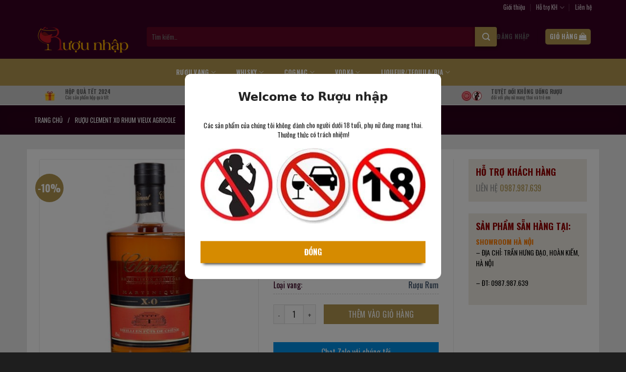

--- FILE ---
content_type: text/html; charset=UTF-8
request_url: https://ruounhap.com/ruou-clement-xo-rhum-vieux-agricole/
body_size: 45696
content:
<!DOCTYPE html>
<html lang="vi" prefix="og: https://ogp.me/ns#" class="loading-site no-js">

<head>
	<meta charset="UTF-8" />
	<link rel="profile" href="http://gmpg.org/xfn/11" />
	<link rel="pingback" href="https://ruounhap.com/xmlrpc.php" />

	<script>(function(html){html.className = html.className.replace(/\bno-js\b/,'js')})(document.documentElement);</script>
	<style>img:is([sizes="auto" i], [sizes^="auto," i]) { contain-intrinsic-size: 3000px 1500px }</style>
	<meta name="viewport" content="width=device-width, initial-scale=1" />
<!-- Tối ưu hóa công cụ tìm kiếm bởi Rank Math PRO - https://rankmath.com/ -->
<title>Rượu Clement XO Rhum Vieux Agricole</title>
<meta name="description" content="Rượu Clement XO Rhum Vieux Agricole làm bạn đồng hành. Đây là loại rượu mạnh có hương vị tổng hòa đầy lôi cuốn và có nồng độ 42%. Dù được thưởng thức với các"/>
<meta name="robots" content="follow, index, max-snippet:-1, max-video-preview:-1, max-image-preview:large"/>
<link rel="canonical" href="https://ruounhap.com/ruou-clement-xo-rhum-vieux-agricole/" />
<meta property="og:locale" content="vi_VN" />
<meta property="og:type" content="product" />
<meta property="og:title" content="Rượu Clement XO Rhum Vieux Agricole" />
<meta property="og:description" content="Rượu Clement XO Rhum Vieux Agricole làm bạn đồng hành. Đây là loại rượu mạnh có hương vị tổng hòa đầy lôi cuốn và có nồng độ 42%. Dù được thưởng thức với các" />
<meta property="og:url" content="https://ruounhap.com/ruou-clement-xo-rhum-vieux-agricole/" />
<meta property="og:site_name" content="Rượu Nhập: Wine &amp; Spirits" />
<meta property="og:updated_time" content="2023-05-25T01:15:58+07:00" />
<meta property="og:image" content="https://ruounhap.com/wp-content/uploads/2022/11/Ruou-Clement-XO-Rhum-Vieux-Agricole.jpg" />
<meta property="og:image:secure_url" content="https://ruounhap.com/wp-content/uploads/2022/11/Ruou-Clement-XO-Rhum-Vieux-Agricole.jpg" />
<meta property="og:image:width" content="600" />
<meta property="og:image:height" content="600" />
<meta property="og:image:alt" content="Rượu Clement XO Rhum Vieux Agricole" />
<meta property="og:image:type" content="image/jpeg" />
<meta property="product:price:amount" content="2160000" />
<meta property="product:price:currency" content="VND" />
<meta property="product:availability" content="instock" />
<meta name="twitter:card" content="summary_large_image" />
<meta name="twitter:title" content="Rượu Clement XO Rhum Vieux Agricole" />
<meta name="twitter:description" content="Rượu Clement XO Rhum Vieux Agricole làm bạn đồng hành. Đây là loại rượu mạnh có hương vị tổng hòa đầy lôi cuốn và có nồng độ 42%. Dù được thưởng thức với các" />
<meta name="twitter:image" content="https://ruounhap.com/wp-content/uploads/2022/11/Ruou-Clement-XO-Rhum-Vieux-Agricole.jpg" />
<meta name="twitter:label1" content="Giá" />
<meta name="twitter:data1" content="2.160.000&#8363;" />
<meta name="twitter:label2" content="Tình trạng sẵn có" />
<meta name="twitter:data2" content="Còn hàng" />
<script type="application/ld+json" class="rank-math-schema-pro">{"@context":"https://schema.org","@graph":[{"@type":"Organization","@id":"https://ruounhap.com/#organization","name":"R\u01b0\u1ee3u Nh\u1eadp: Wine &amp; Spirits","url":"https://ruounhap.com","logo":{"@type":"ImageObject","@id":"https://ruounhap.com/#logo","url":"https://ruounhap.com/wp-content/uploads/2023/09/Logo-Ruou-Nhap-1.png","contentUrl":"https://ruounhap.com/wp-content/uploads/2023/09/Logo-Ruou-Nhap-1.png","caption":"R\u01b0\u1ee3u Nh\u1eadp: Wine &amp; Spirits","inLanguage":"vi","width":"500","height":"169"}},{"@type":"WebSite","@id":"https://ruounhap.com/#website","url":"https://ruounhap.com","name":"R\u01b0\u1ee3u Nh\u1eadp: Wine &amp; Spirits","publisher":{"@id":"https://ruounhap.com/#organization"},"inLanguage":"vi"},{"@type":"ImageObject","@id":"https://ruounhap.com/wp-content/uploads/2022/11/Ruou-Clement-XO-Rhum-Vieux-Agricole.jpg","url":"https://ruounhap.com/wp-content/uploads/2022/11/Ruou-Clement-XO-Rhum-Vieux-Agricole.jpg","width":"600","height":"600","caption":"R\u01b0\u1ee3u Clement XO Rhum Vieux Agricole","inLanguage":"vi"},{"@type":"BreadcrumbList","@id":"https://ruounhap.com/ruou-clement-xo-rhum-vieux-agricole/#breadcrumb","itemListElement":[{"@type":"ListItem","position":"1","item":{"@id":"https://ruounhap.com","name":"Trang ch\u1ee7"}},{"@type":"ListItem","position":"2","item":{"@id":"https://ruounhap.com/ruou-clement-xo-rhum-vieux-agricole/","name":"R\u01b0\u1ee3u Clement XO Rhum Vieux Agricole"}}]},{"@type":"ItemPage","@id":"https://ruounhap.com/ruou-clement-xo-rhum-vieux-agricole/#webpage","url":"https://ruounhap.com/ruou-clement-xo-rhum-vieux-agricole/","name":"R\u01b0\u1ee3u Clement XO Rhum Vieux Agricole","datePublished":"2022-11-21T17:37:45+07:00","dateModified":"2023-05-25T01:15:58+07:00","isPartOf":{"@id":"https://ruounhap.com/#website"},"primaryImageOfPage":{"@id":"https://ruounhap.com/wp-content/uploads/2022/11/Ruou-Clement-XO-Rhum-Vieux-Agricole.jpg"},"inLanguage":"vi","breadcrumb":{"@id":"https://ruounhap.com/ruou-clement-xo-rhum-vieux-agricole/#breadcrumb"}},{"@type":"Product","name":"R\u01b0\u1ee3u Clement XO Rhum Vieux Agricole","description":"R\u01b0\u1ee3u Clement XO Rhum Vieux Agricole l\u00e0m b\u1ea1n \u0111\u1ed3ng h\u00e0nh. \u0110\u00e2y l\u00e0 lo\u1ea1i r\u01b0\u1ee3u m\u1ea1nh c\u00f3 h\u01b0\u01a1ng v\u1ecb t\u1ed5ng h\u00f2a \u0111\u1ea7y l\u00f4i cu\u1ed1n v\u00e0 c\u00f3 n\u1ed3ng \u0111\u1ed9 42%. D\u00f9 \u0111\u01b0\u1ee3c th\u01b0\u1edfng th\u1ee9c v\u1edbi c\u00e1c m\u00f3n \u0103n ch\u1ebf bi\u1ebfn theo phong c\u00e1ch \u1ea9m th\u1ef1c c\u1ee7a qu\u1ed1c gia n\u00e0o \u0111i n\u1eefa th\u00ec b\u1ea1n v\u1eabn c\u1ea3m nh\u1eadn \u0111\u01b0\u1ee3c h\u01b0\u01a1ng v\u1ecb tuy\u1ec7t v\u1eddi","category":"LIQUEUR/TEQUILA/BIA &gt; RUM","mainEntityOfPage":{"@id":"https://ruounhap.com/ruou-clement-xo-rhum-vieux-agricole/#webpage"},"image":[{"@type":"ImageObject","url":"https://ruounhap.com/wp-content/uploads/2022/11/Ruou-Clement-XO-Rhum-Vieux-Agricole.jpg","height":"600","width":"600"}],"offers":{"@type":"Offer","price":"2160000","priceCurrency":"VND","priceValidUntil":"2027-12-31","availability":"https://schema.org/InStock","itemCondition":"NewCondition","url":"https://ruounhap.com/ruou-clement-xo-rhum-vieux-agricole/","seller":{"@type":"Organization","@id":"https://ruounhap.com/","name":"R\u01b0\u1ee3u Nh\u1eadp: Wine &amp; Spirits","url":"https://ruounhap.com","logo":"https://ruounhap.com/wp-content/uploads/2023/09/Logo-Ruou-Nhap-1.png"}},"@id":"https://ruounhap.com/ruou-clement-xo-rhum-vieux-agricole/#richSnippet"}]}</script>
<!-- /Plugin SEO WordPress Rank Math -->

<link rel='dns-prefetch' href='//cdn.jsdelivr.net' />
<link rel='dns-prefetch' href='//use.fontawesome.com' />
<link rel='dns-prefetch' href='//fonts.googleapis.com' />
<link href='https://fonts.gstatic.com' crossorigin rel='preconnect' />
<link rel='prefetch' href='https://ruounhap.com/wp-content/themes/flatsome/assets/js/flatsome.js?ver=f2c57559524d9813afd4' />
<link rel='prefetch' href='https://ruounhap.com/wp-content/themes/flatsome/assets/js/chunk.slider.js?ver=3.17.1.1' />
<link rel='prefetch' href='https://ruounhap.com/wp-content/themes/flatsome/assets/js/chunk.popups.js?ver=3.17.1.1' />
<link rel='prefetch' href='https://ruounhap.com/wp-content/themes/flatsome/assets/js/chunk.tooltips.js?ver=3.17.1.1' />
<link rel='prefetch' href='https://ruounhap.com/wp-content/themes/flatsome/assets/js/woocommerce.js?ver=1a392523165907adee6a' />
<link rel="alternate" type="application/rss+xml" title="Dòng thông tin Rượu Nhập: Wine &amp; Spirits &raquo;" href="https://ruounhap.com/feed/" />
<link rel="alternate" type="application/rss+xml" title="Rượu Nhập: Wine &amp; Spirits &raquo; Dòng bình luận" href="https://ruounhap.com/comments/feed/" />
<script type="text/javascript">
/* <![CDATA[ */
window._wpemojiSettings = {"baseUrl":"https:\/\/s.w.org\/images\/core\/emoji\/16.0.1\/72x72\/","ext":".png","svgUrl":"https:\/\/s.w.org\/images\/core\/emoji\/16.0.1\/svg\/","svgExt":".svg","source":{"concatemoji":"https:\/\/ruounhap.com\/wp-includes\/js\/wp-emoji-release.min.js?ver=6.8.2"}};
/*! This file is auto-generated */
!function(s,n){var o,i,e;function c(e){try{var t={supportTests:e,timestamp:(new Date).valueOf()};sessionStorage.setItem(o,JSON.stringify(t))}catch(e){}}function p(e,t,n){e.clearRect(0,0,e.canvas.width,e.canvas.height),e.fillText(t,0,0);var t=new Uint32Array(e.getImageData(0,0,e.canvas.width,e.canvas.height).data),a=(e.clearRect(0,0,e.canvas.width,e.canvas.height),e.fillText(n,0,0),new Uint32Array(e.getImageData(0,0,e.canvas.width,e.canvas.height).data));return t.every(function(e,t){return e===a[t]})}function u(e,t){e.clearRect(0,0,e.canvas.width,e.canvas.height),e.fillText(t,0,0);for(var n=e.getImageData(16,16,1,1),a=0;a<n.data.length;a++)if(0!==n.data[a])return!1;return!0}function f(e,t,n,a){switch(t){case"flag":return n(e,"\ud83c\udff3\ufe0f\u200d\u26a7\ufe0f","\ud83c\udff3\ufe0f\u200b\u26a7\ufe0f")?!1:!n(e,"\ud83c\udde8\ud83c\uddf6","\ud83c\udde8\u200b\ud83c\uddf6")&&!n(e,"\ud83c\udff4\udb40\udc67\udb40\udc62\udb40\udc65\udb40\udc6e\udb40\udc67\udb40\udc7f","\ud83c\udff4\u200b\udb40\udc67\u200b\udb40\udc62\u200b\udb40\udc65\u200b\udb40\udc6e\u200b\udb40\udc67\u200b\udb40\udc7f");case"emoji":return!a(e,"\ud83e\udedf")}return!1}function g(e,t,n,a){var r="undefined"!=typeof WorkerGlobalScope&&self instanceof WorkerGlobalScope?new OffscreenCanvas(300,150):s.createElement("canvas"),o=r.getContext("2d",{willReadFrequently:!0}),i=(o.textBaseline="top",o.font="600 32px Arial",{});return e.forEach(function(e){i[e]=t(o,e,n,a)}),i}function t(e){var t=s.createElement("script");t.src=e,t.defer=!0,s.head.appendChild(t)}"undefined"!=typeof Promise&&(o="wpEmojiSettingsSupports",i=["flag","emoji"],n.supports={everything:!0,everythingExceptFlag:!0},e=new Promise(function(e){s.addEventListener("DOMContentLoaded",e,{once:!0})}),new Promise(function(t){var n=function(){try{var e=JSON.parse(sessionStorage.getItem(o));if("object"==typeof e&&"number"==typeof e.timestamp&&(new Date).valueOf()<e.timestamp+604800&&"object"==typeof e.supportTests)return e.supportTests}catch(e){}return null}();if(!n){if("undefined"!=typeof Worker&&"undefined"!=typeof OffscreenCanvas&&"undefined"!=typeof URL&&URL.createObjectURL&&"undefined"!=typeof Blob)try{var e="postMessage("+g.toString()+"("+[JSON.stringify(i),f.toString(),p.toString(),u.toString()].join(",")+"));",a=new Blob([e],{type:"text/javascript"}),r=new Worker(URL.createObjectURL(a),{name:"wpTestEmojiSupports"});return void(r.onmessage=function(e){c(n=e.data),r.terminate(),t(n)})}catch(e){}c(n=g(i,f,p,u))}t(n)}).then(function(e){for(var t in e)n.supports[t]=e[t],n.supports.everything=n.supports.everything&&n.supports[t],"flag"!==t&&(n.supports.everythingExceptFlag=n.supports.everythingExceptFlag&&n.supports[t]);n.supports.everythingExceptFlag=n.supports.everythingExceptFlag&&!n.supports.flag,n.DOMReady=!1,n.readyCallback=function(){n.DOMReady=!0}}).then(function(){return e}).then(function(){var e;n.supports.everything||(n.readyCallback(),(e=n.source||{}).concatemoji?t(e.concatemoji):e.wpemoji&&e.twemoji&&(t(e.twemoji),t(e.wpemoji)))}))}((window,document),window._wpemojiSettings);
/* ]]> */
</script>
<link rel='stylesheet' id='menu-icons-extra-css' href='https://ruounhap.com/wp-content/plugins/menu-icons/css/extra.min.css?ver=0.13.19' type='text/css' media='all' />
<style id='wp-emoji-styles-inline-css' type='text/css'>

	img.wp-smiley, img.emoji {
		display: inline !important;
		border: none !important;
		box-shadow: none !important;
		height: 1em !important;
		width: 1em !important;
		margin: 0 0.07em !important;
		vertical-align: -0.1em !important;
		background: none !important;
		padding: 0 !important;
	}
</style>
<style id='wp-block-library-inline-css' type='text/css'>
:root{--wp-admin-theme-color:#007cba;--wp-admin-theme-color--rgb:0,124,186;--wp-admin-theme-color-darker-10:#006ba1;--wp-admin-theme-color-darker-10--rgb:0,107,161;--wp-admin-theme-color-darker-20:#005a87;--wp-admin-theme-color-darker-20--rgb:0,90,135;--wp-admin-border-width-focus:2px;--wp-block-synced-color:#7a00df;--wp-block-synced-color--rgb:122,0,223;--wp-bound-block-color:var(--wp-block-synced-color)}@media (min-resolution:192dpi){:root{--wp-admin-border-width-focus:1.5px}}.wp-element-button{cursor:pointer}:root{--wp--preset--font-size--normal:16px;--wp--preset--font-size--huge:42px}:root .has-very-light-gray-background-color{background-color:#eee}:root .has-very-dark-gray-background-color{background-color:#313131}:root .has-very-light-gray-color{color:#eee}:root .has-very-dark-gray-color{color:#313131}:root .has-vivid-green-cyan-to-vivid-cyan-blue-gradient-background{background:linear-gradient(135deg,#00d084,#0693e3)}:root .has-purple-crush-gradient-background{background:linear-gradient(135deg,#34e2e4,#4721fb 50%,#ab1dfe)}:root .has-hazy-dawn-gradient-background{background:linear-gradient(135deg,#faaca8,#dad0ec)}:root .has-subdued-olive-gradient-background{background:linear-gradient(135deg,#fafae1,#67a671)}:root .has-atomic-cream-gradient-background{background:linear-gradient(135deg,#fdd79a,#004a59)}:root .has-nightshade-gradient-background{background:linear-gradient(135deg,#330968,#31cdcf)}:root .has-midnight-gradient-background{background:linear-gradient(135deg,#020381,#2874fc)}.has-regular-font-size{font-size:1em}.has-larger-font-size{font-size:2.625em}.has-normal-font-size{font-size:var(--wp--preset--font-size--normal)}.has-huge-font-size{font-size:var(--wp--preset--font-size--huge)}.has-text-align-center{text-align:center}.has-text-align-left{text-align:left}.has-text-align-right{text-align:right}#end-resizable-editor-section{display:none}.aligncenter{clear:both}.items-justified-left{justify-content:flex-start}.items-justified-center{justify-content:center}.items-justified-right{justify-content:flex-end}.items-justified-space-between{justify-content:space-between}.screen-reader-text{border:0;clip-path:inset(50%);height:1px;margin:-1px;overflow:hidden;padding:0;position:absolute;width:1px;word-wrap:normal!important}.screen-reader-text:focus{background-color:#ddd;clip-path:none;color:#444;display:block;font-size:1em;height:auto;left:5px;line-height:normal;padding:15px 23px 14px;text-decoration:none;top:5px;width:auto;z-index:100000}html :where(.has-border-color){border-style:solid}html :where([style*=border-top-color]){border-top-style:solid}html :where([style*=border-right-color]){border-right-style:solid}html :where([style*=border-bottom-color]){border-bottom-style:solid}html :where([style*=border-left-color]){border-left-style:solid}html :where([style*=border-width]){border-style:solid}html :where([style*=border-top-width]){border-top-style:solid}html :where([style*=border-right-width]){border-right-style:solid}html :where([style*=border-bottom-width]){border-bottom-style:solid}html :where([style*=border-left-width]){border-left-style:solid}html :where(img[class*=wp-image-]){height:auto;max-width:100%}:where(figure){margin:0 0 1em}html :where(.is-position-sticky){--wp-admin--admin-bar--position-offset:var(--wp-admin--admin-bar--height,0px)}@media screen and (max-width:600px){html :where(.is-position-sticky){--wp-admin--admin-bar--position-offset:0px}}
</style>
<style id='classic-theme-styles-inline-css' type='text/css'>
/*! This file is auto-generated */
.wp-block-button__link{color:#fff;background-color:#32373c;border-radius:9999px;box-shadow:none;text-decoration:none;padding:calc(.667em + 2px) calc(1.333em + 2px);font-size:1.125em}.wp-block-file__button{background:#32373c;color:#fff;text-decoration:none}
</style>
<link rel='stylesheet' id='photoswipe-css' href='https://ruounhap.com/wp-content/plugins/woocommerce/assets/css/photoswipe/photoswipe.min.css?ver=10.1.2' type='text/css' media='all' />
<link rel='stylesheet' id='photoswipe-default-skin-css' href='https://ruounhap.com/wp-content/plugins/woocommerce/assets/css/photoswipe/default-skin/default-skin.min.css?ver=10.1.2' type='text/css' media='all' />
<style id='woocommerce-inline-inline-css' type='text/css'>
.woocommerce form .form-row .required { visibility: visible; }
</style>
<link rel='stylesheet' id='brands-styles-css' href='https://ruounhap.com/wp-content/plugins/woocommerce/assets/css/brands.css?ver=10.1.2' type='text/css' media='all' />
<link rel='stylesheet' id='main-style-1-css' href='https://ruounhap.com/wp-content/themes/hoangvugroup/css/footer.css?ver=1769008056' type='text/css' media='all' />
<link rel='stylesheet' id='main-style-2-css' href='https://ruounhap.com/wp-content/themes/hoangvugroup/css/style.css?ver=1769008056' type='text/css' media='all' />
<link rel='stylesheet' id='pwb-styles-frontend-css' href='https://ruounhap.com/wp-content/plugins/perfect-woocommerce-brands/build/frontend/css/style.css?ver=3.6.0' type='text/css' media='all' />
<link rel='stylesheet' id='font-awesome-official-css' href='https://use.fontawesome.com/releases/v6.3.0/css/all.css' type='text/css' media='all' integrity="sha384-nYX0jQk7JxCp1jdj3j2QdJbEJaTvTlhexnpMjwIkYQLdk9ZE3/g8CBw87XP2N0pR" crossorigin="anonymous" />
<link rel='stylesheet' id='flatsome-main-css' href='https://ruounhap.com/wp-content/themes/flatsome/assets/css/flatsome.css?ver=3.17.1.1' type='text/css' media='all' />
<style id='flatsome-main-inline-css' type='text/css'>
@font-face {
				font-family: "fl-icons";
				font-display: block;
				src: url(https://ruounhap.com/wp-content/themes/flatsome/assets/css/icons/fl-icons.eot?v=3.17.1.1);
				src:
					url(https://ruounhap.com/wp-content/themes/flatsome/assets/css/icons/fl-icons.eot#iefix?v=3.17.1.1) format("embedded-opentype"),
					url(https://ruounhap.com/wp-content/themes/flatsome/assets/css/icons/fl-icons.woff2?v=3.17.1.1) format("woff2"),
					url(https://ruounhap.com/wp-content/themes/flatsome/assets/css/icons/fl-icons.ttf?v=3.17.1.1) format("truetype"),
					url(https://ruounhap.com/wp-content/themes/flatsome/assets/css/icons/fl-icons.woff?v=3.17.1.1) format("woff"),
					url(https://ruounhap.com/wp-content/themes/flatsome/assets/css/icons/fl-icons.svg?v=3.17.1.1#fl-icons) format("svg");
			}
</style>
<link rel='stylesheet' id='flatsome-shop-css' href='https://ruounhap.com/wp-content/themes/flatsome/assets/css/flatsome-shop.css?ver=3.17.1.1' type='text/css' media='all' />
<link rel='stylesheet' id='flatsome-style-css' href='https://ruounhap.com/wp-content/themes/hoangvugroup/style.css?ver=3.0' type='text/css' media='all' />
<link rel='stylesheet' id='flatsome-googlefonts-css' href='//fonts.googleapis.com/css?family=Oswald%3Aregular%2C700%2Cregular%2C700%7CDancing+Script%3Aregular%2Cregular&#038;display=swap&#038;ver=3.9' type='text/css' media='all' />
<link rel='stylesheet' id='font-awesome-official-v4shim-css' href='https://use.fontawesome.com/releases/v6.3.0/css/v4-shims.css' type='text/css' media='all' integrity="sha384-SQz6YOYE9rzJdPMcxCxNEmEuaYeT0ayZY/ZxArYWtTnvBwcfHI6rCwtgsOonZ+08" crossorigin="anonymous" />
<script type="text/javascript" src="https://ruounhap.com/wp-includes/js/jquery/jquery.min.js?ver=3.7.1" id="jquery-core-js"></script>
<script type="text/javascript" src="https://ruounhap.com/wp-includes/js/jquery/jquery-migrate.min.js?ver=3.4.1" id="jquery-migrate-js"></script>
<script type="text/javascript" src="https://ruounhap.com/wp-content/plugins/woocommerce/assets/js/jquery-blockui/jquery.blockUI.min.js?ver=2.7.0-wc.10.1.2" id="jquery-blockui-js" data-wp-strategy="defer"></script>
<script type="text/javascript" id="wc-add-to-cart-js-extra">
/* <![CDATA[ */
var wc_add_to_cart_params = {"ajax_url":"\/wp-admin\/admin-ajax.php","wc_ajax_url":"\/?wc-ajax=%%endpoint%%","i18n_view_cart":"Xem gi\u1ecf h\u00e0ng","cart_url":"https:\/\/ruounhap.com\/gio-hang\/","is_cart":"","cart_redirect_after_add":"no"};
/* ]]> */
</script>
<script type="text/javascript" src="https://ruounhap.com/wp-content/plugins/woocommerce/assets/js/frontend/add-to-cart.min.js?ver=10.1.2" id="wc-add-to-cart-js" defer="defer" data-wp-strategy="defer"></script>
<script type="text/javascript" src="https://ruounhap.com/wp-content/plugins/woocommerce/assets/js/photoswipe/photoswipe.min.js?ver=4.1.1-wc.10.1.2" id="photoswipe-js" defer="defer" data-wp-strategy="defer"></script>
<script type="text/javascript" src="https://ruounhap.com/wp-content/plugins/woocommerce/assets/js/photoswipe/photoswipe-ui-default.min.js?ver=4.1.1-wc.10.1.2" id="photoswipe-ui-default-js" defer="defer" data-wp-strategy="defer"></script>
<script type="text/javascript" id="wc-single-product-js-extra">
/* <![CDATA[ */
var wc_single_product_params = {"i18n_required_rating_text":"Vui l\u00f2ng ch\u1ecdn m\u1ed9t m\u1ee9c \u0111\u00e1nh gi\u00e1","i18n_rating_options":["1 tr\u00ean 5 sao","2 tr\u00ean 5 sao","3 tr\u00ean 5 sao","4 tr\u00ean 5 sao","5 tr\u00ean 5 sao"],"i18n_product_gallery_trigger_text":"Xem th\u01b0 vi\u1ec7n \u1ea3nh to\u00e0n m\u00e0n h\u00ecnh","review_rating_required":"yes","flexslider":{"rtl":false,"animation":"slide","smoothHeight":true,"directionNav":false,"controlNav":"thumbnails","slideshow":false,"animationSpeed":500,"animationLoop":false,"allowOneSlide":false},"zoom_enabled":"","zoom_options":[],"photoswipe_enabled":"1","photoswipe_options":{"shareEl":false,"closeOnScroll":false,"history":false,"hideAnimationDuration":0,"showAnimationDuration":0},"flexslider_enabled":""};
/* ]]> */
</script>
<script type="text/javascript" src="https://ruounhap.com/wp-content/plugins/woocommerce/assets/js/frontend/single-product.min.js?ver=10.1.2" id="wc-single-product-js" defer="defer" data-wp-strategy="defer"></script>
<script type="text/javascript" src="https://ruounhap.com/wp-content/plugins/woocommerce/assets/js/js-cookie/js.cookie.min.js?ver=2.1.4-wc.10.1.2" id="js-cookie-js" data-wp-strategy="defer"></script>
<link rel="https://api.w.org/" href="https://ruounhap.com/wp-json/" /><link rel="alternate" title="JSON" type="application/json" href="https://ruounhap.com/wp-json/wp/v2/product/1392" /><link rel="EditURI" type="application/rsd+xml" title="RSD" href="https://ruounhap.com/xmlrpc.php?rsd" />
<meta name="generator" content="WordPress 6.8.2" />
<link rel='shortlink' href='https://ruounhap.com/?p=1392' />
<link rel="alternate" title="oNhúng (JSON)" type="application/json+oembed" href="https://ruounhap.com/wp-json/oembed/1.0/embed?url=https%3A%2F%2Fruounhap.com%2Fruou-clement-xo-rhum-vieux-agricole%2F" />
<link rel="alternate" title="oNhúng (XML)" type="text/xml+oembed" href="https://ruounhap.com/wp-json/oembed/1.0/embed?url=https%3A%2F%2Fruounhap.com%2Fruou-clement-xo-rhum-vieux-agricole%2F&#038;format=xml" />
<!-- start Simple Custom CSS and JS -->
<script type="text/javascript">
 

 jQuery(document).ready(function($) {
    $('.nav-dropdown-default').addClass('nav-dropdown-full');
});</script>
<!-- end Simple Custom CSS and JS -->
        <script>
        jQuery(document).ready(function($) {
    $('.sub-menu nav-dropdown').addClass('nav-dropdown-full');
});
        </script>
    <style>.bg{opacity: 0; transition: opacity 1s; -webkit-transition: opacity 1s;} .bg-loaded{opacity: 1;}</style>	<noscript><style>.woocommerce-product-gallery{ opacity: 1 !important; }</style></noscript>
	<link rel="icon" href="https://ruounhap.com/wp-content/uploads/2025/10/cropped-Logo-Ruou-Nhap-1-32x32.png" sizes="32x32" />
<link rel="icon" href="https://ruounhap.com/wp-content/uploads/2025/10/cropped-Logo-Ruou-Nhap-1-192x192.png" sizes="192x192" />
<link rel="apple-touch-icon" href="https://ruounhap.com/wp-content/uploads/2025/10/cropped-Logo-Ruou-Nhap-1-180x180.png" />
<meta name="msapplication-TileImage" content="https://ruounhap.com/wp-content/uploads/2025/10/cropped-Logo-Ruou-Nhap-1-270x270.png" />
<style id="custom-css" type="text/css">:root {--primary-color: #b39851;}.container-width, .full-width .ubermenu-nav, .container, .row{max-width: 1170px}.row.row-collapse{max-width: 1140px}.row.row-small{max-width: 1162.5px}.row.row-large{max-width: 1200px}.header-main{height: 90px}#logo img{max-height: 90px}#logo{width:200px;}.header-bottom{min-height: 55px}.header-top{min-height: 30px}.transparent .header-main{height: 90px}.transparent #logo img{max-height: 90px}.has-transparent + .page-title:first-of-type,.has-transparent + #main > .page-title,.has-transparent + #main > div > .page-title,.has-transparent + #main .page-header-wrapper:first-of-type .page-title{padding-top: 170px;}.header.show-on-scroll,.stuck .header-main{height:70px!important}.stuck #logo img{max-height: 70px!important}.search-form{ width: 100%;}.header-bg-color {background-color: #390023}.header-bottom {background-color: #b39851}.top-bar-nav > li > a{line-height: 16px }.stuck .header-main .nav > li > a{line-height: 50px }.header-bottom-nav > li > a{line-height: 16px }@media (max-width: 549px) {.header-main{height: 70px}#logo img{max-height: 70px}}.nav-dropdown{font-size:100%}.header-top{background-color:#390023!important;}/* Color */.accordion-title.active, .has-icon-bg .icon .icon-inner,.logo a, .primary.is-underline, .primary.is-link, .badge-outline .badge-inner, .nav-outline > li.active> a,.nav-outline >li.active > a, .cart-icon strong,[data-color='primary'], .is-outline.primary{color: #b39851;}/* Color !important */[data-text-color="primary"]{color: #b39851!important;}/* Background Color */[data-text-bg="primary"]{background-color: #b39851;}/* Background */.scroll-to-bullets a,.featured-title, .label-new.menu-item > a:after, .nav-pagination > li > .current,.nav-pagination > li > span:hover,.nav-pagination > li > a:hover,.has-hover:hover .badge-outline .badge-inner,button[type="submit"], .button.wc-forward:not(.checkout):not(.checkout-button), .button.submit-button, .button.primary:not(.is-outline),.featured-table .title,.is-outline:hover, .has-icon:hover .icon-label,.nav-dropdown-bold .nav-column li > a:hover, .nav-dropdown.nav-dropdown-bold > li > a:hover, .nav-dropdown-bold.dark .nav-column li > a:hover, .nav-dropdown.nav-dropdown-bold.dark > li > a:hover, .header-vertical-menu__opener ,.is-outline:hover, .tagcloud a:hover,.grid-tools a, input[type='submit']:not(.is-form), .box-badge:hover .box-text, input.button.alt,.nav-box > li > a:hover,.nav-box > li.active > a,.nav-pills > li.active > a ,.current-dropdown .cart-icon strong, .cart-icon:hover strong, .nav-line-bottom > li > a:before, .nav-line-grow > li > a:before, .nav-line > li > a:before,.banner, .header-top, .slider-nav-circle .flickity-prev-next-button:hover svg, .slider-nav-circle .flickity-prev-next-button:hover .arrow, .primary.is-outline:hover, .button.primary:not(.is-outline), input[type='submit'].primary, input[type='submit'].primary, input[type='reset'].button, input[type='button'].primary, .badge-inner{background-color: #b39851;}/* Border */.nav-vertical.nav-tabs > li.active > a,.scroll-to-bullets a.active,.nav-pagination > li > .current,.nav-pagination > li > span:hover,.nav-pagination > li > a:hover,.has-hover:hover .badge-outline .badge-inner,.accordion-title.active,.featured-table,.is-outline:hover, .tagcloud a:hover,blockquote, .has-border, .cart-icon strong:after,.cart-icon strong,.blockUI:before, .processing:before,.loading-spin, .slider-nav-circle .flickity-prev-next-button:hover svg, .slider-nav-circle .flickity-prev-next-button:hover .arrow, .primary.is-outline:hover{border-color: #b39851}.nav-tabs > li.active > a{border-top-color: #b39851}.widget_shopping_cart_content .blockUI.blockOverlay:before { border-left-color: #b39851 }.woocommerce-checkout-review-order .blockUI.blockOverlay:before { border-left-color: #b39851 }/* Fill */.slider .flickity-prev-next-button:hover svg,.slider .flickity-prev-next-button:hover .arrow{fill: #b39851;}/* Focus */.primary:focus-visible, .submit-button:focus-visible, button[type="submit"]:focus-visible { outline-color: #b39851!important; }body{font-size: 100%;}@media screen and (max-width: 549px){body{font-size: 100%;}}body{font-family: Oswald, sans-serif;}body {font-weight: 400;font-style: normal;}.nav > li > a {font-family: Oswald, sans-serif;}.mobile-sidebar-levels-2 .nav > li > ul > li > a {font-family: Oswald, sans-serif;}.nav > li > a,.mobile-sidebar-levels-2 .nav > li > ul > li > a {font-weight: 700;font-style: normal;}h1,h2,h3,h4,h5,h6,.heading-font, .off-canvas-center .nav-sidebar.nav-vertical > li > a{font-family: Oswald, sans-serif;}h1,h2,h3,h4,h5,h6,.heading-font,.banner h1,.banner h2 {font-weight: 700;font-style: normal;}.alt-font{font-family: "Dancing Script", sans-serif;}.alt-font {font-weight: 400!important;font-style: normal!important;}.header:not(.transparent) .header-bottom-nav.nav > li > a{color: #ffffff;}@media screen and (min-width: 550px){.products .box-vertical .box-image{min-width: 247px!important;width: 247px!important;}}.absolute-footer, html{background-color: #1e1e1e}.nav-vertical-fly-out > li + li {border-top-width: 1px; border-top-style: solid;}/* Custom CSS */.header-bottom-nav .sub-menu .sub-menu li a {font-size: 13px !important;font-weight: 400 !important;}.nav-dropdown .menu-item-has-children>a, .nav-dropdown .nav-dropdown-col>a, .nav-dropdown .title>a {color: #000;font-size: .8em;font-weight: bolder;text-transform: uppercase;border-bottom: 1px solid #ececec !important;}.nav-dropdown-default .nav-column li>a, .nav-dropdown.nav-dropdown-default>li>a {border-right: 1px solid #ececec !important;margin: 0 10px;padding-left: 20px !important;;padding-right: 0;}h1, h2, h3, h4, h5, h6, .heading-font, .off-canvas-center .nav-sidebar.nav-vertical > li > a { font-family: -apple-system, system-ui, BlinkMacSystemFont, "Segoe UI", Roboto,"Helvetica Neue", Arial, sans-serif !important;font-weight:400px;}.label-new.menu-item > a:after{content:"New";}.label-hot.menu-item > a:after{content:"Hot";}.label-sale.menu-item > a:after{content:"Sale";}.label-popular.menu-item > a:after{content:"Popular";}</style>		<style type="text/css" id="wp-custom-css">
			form.cart{
	display:flex;
}
.form.cart button{
	margin-bottom:0;
}
.header-nav>.menu-item>.sub-menu::before {
  content: "";
  width: 1000%;
  height: 100%;
  position: absolute;
  top: 0px;
  left: -400%;
  background-color: #fff;
  z-index: -1;
}
.shop-page-title{
	background-color:#390023 !important;
/* 	font-family:Oswald, sans-serif; */
}
.shop-page-title .next-prev-thumbs {
	display:none;
}
.thongtinruou{
	padding-left:0px;
}
.thongtinruou ul li{
	list-style:none;
	margin-left:0px;
	display:flex;
	justify-content:space-between;
/* 	font-family:Oswald, sans-serif; */
	color:rgb(57, 0, 35);
	border-bottom: 1px dashed #ccc;
	padding-bottom:5px;
}
.lien-he-fb-zalo{
	display:flex;
	flex-direction:column;
	gap:10px;
}
.btn-zalo, .btn-fb{
    display: block;
    font-size: 16px;
    line-height: 23px;
    text-align: center;
    color: #fff;
    padding: 9px;
/*     font-family: Oswald; */
}
.btn-zalo{
	background-color:#008FE5;
}
.btn-fb{
	background-color:#3B5998;
	margin-bottom:10px
}
.btn-zalo:hover,.btn-fb:hover{
	color:#fff;
}
.breadcrumbs,.breadcrumbs a{
	color:#fff !important;
	font-weight:500;
}
.woocommerce-result-count{
	color:#fff;
}
.product-category.col.product{
	display:none;
}		</style>
		<style type="text/css">/** Mega Menu CSS: fs **/</style>
</head>

<body class="wp-singular product-template-default single single-product postid-1392 wp-theme-flatsome wp-child-theme-hoangvugroup theme-flatsome woocommerce woocommerce-page woocommerce-no-js lightbox nav-dropdown-has-arrow nav-dropdown-has-shadow nav-dropdown-has-border">

		
	<a class="skip-link screen-reader-text" href="#main">Skip to content</a>

	<div id="wrapper">

		
		<header id="header" class="header has-sticky sticky-jump">
			<div class="header-wrapper">
				<div id="top-bar" class="header-top hide-for-sticky nav-dark">
    <div class="flex-row container">
      <div class="flex-col hide-for-medium flex-left">
          <ul class="nav nav-left medium-nav-center nav-small  nav-divided">
                        </ul>
      </div>

      <div class="flex-col hide-for-medium flex-center">
          <ul class="nav nav-center nav-small  nav-divided">
                        </ul>
      </div>

      <div class="flex-col hide-for-medium flex-right">
         <ul class="nav top-bar-nav nav-right nav-small  nav-divided">
              <li id="menu-item-40" class="menu-item menu-item-type-post_type menu-item-object-page menu-item-40 menu-item-design-default"><a href="https://ruounhap.com/ruou-nhap/gioi-thieu/" class="nav-top-link">Giới thiệu</a></li>
<li id="menu-item-41" class="menu-item menu-item-type-custom menu-item-object-custom menu-item-has-children menu-item-41 menu-item-design-default has-dropdown"><a href="#" class="nav-top-link" aria-expanded="false" aria-haspopup="menu">Hỗ trợ KH<i class="icon-angle-down" ></i></a>
<ul class="sub-menu nav-dropdown nav-dropdown-default">
	<li id="menu-item-42" class="menu-item menu-item-type-post_type menu-item-object-page menu-item-42"><a href="https://ruounhap.com/dieu-khoan-su-dung/">Điều khoản sử dụng</a></li>
	<li id="menu-item-43" class="menu-item menu-item-type-post_type menu-item-object-page menu-item-43"><a href="https://ruounhap.com/chinh-sach-bao-mat-2/">Chính sách bảo mật</a></li>
</ul>
</li>
<li id="menu-item-39" class="menu-item menu-item-type-post_type menu-item-object-page menu-item-39 menu-item-design-default"><a href="https://ruounhap.com/lien-he/" class="nav-top-link">Liên hệ</a></li>
          </ul>
      </div>

            <div class="flex-col show-for-medium flex-grow">
          <ul class="nav nav-center nav-small mobile-nav  nav-divided">
              <li class="menu-item menu-item-type-post_type menu-item-object-page menu-item-40 menu-item-design-default"><a href="https://ruounhap.com/ruou-nhap/gioi-thieu/" class="nav-top-link">Giới thiệu</a></li>
<li class="menu-item menu-item-type-custom menu-item-object-custom menu-item-has-children menu-item-41 menu-item-design-default has-dropdown"><a href="#" class="nav-top-link" aria-expanded="false" aria-haspopup="menu">Hỗ trợ KH<i class="icon-angle-down" ></i></a>
<ul class="sub-menu nav-dropdown nav-dropdown-default">
	<li class="menu-item menu-item-type-post_type menu-item-object-page menu-item-42"><a href="https://ruounhap.com/dieu-khoan-su-dung/">Điều khoản sử dụng</a></li>
	<li class="menu-item menu-item-type-post_type menu-item-object-page menu-item-43"><a href="https://ruounhap.com/chinh-sach-bao-mat-2/">Chính sách bảo mật</a></li>
</ul>
</li>
<li class="menu-item menu-item-type-post_type menu-item-object-page menu-item-39 menu-item-design-default"><a href="https://ruounhap.com/lien-he/" class="nav-top-link">Liên hệ</a></li>
          </ul>
      </div>
      
    </div>
</div>
<div id="masthead" class="header-main hide-for-sticky">
      <div class="header-inner flex-row container logo-left medium-logo-center" role="navigation">

          <!-- Logo -->
          <div id="logo" class="flex-col logo">
            
<!-- Header logo -->
<a href="https://ruounhap.com/" title="Rượu Nhập: Wine &amp; Spirits - Rượu Nhập: Wine &amp; Spirits" rel="home">
		<img width="500" height="169" src="https://ruounhap.com/wp-content/uploads/2025/10/Logo-Ruou-Nhap-1.png" class="header_logo header-logo" alt="Rượu Nhập: Wine &amp; Spirits"/><img  width="500" height="169" src="https://ruounhap.com/wp-content/uploads/2025/10/Logo-Ruou-Nhap-1.png" class="header-logo-dark" alt="Rượu Nhập: Wine &amp; Spirits"/></a>
          </div>

          <!-- Mobile Left Elements -->
          <div class="flex-col show-for-medium flex-left">
            <ul class="mobile-nav nav nav-left ">
              <li class="nav-icon has-icon">
  		<a href="#" data-open="#main-menu" data-pos="left" data-bg="main-menu-overlay" data-color="" class="is-small" aria-label="Menu" aria-controls="main-menu" aria-expanded="false">

		  <i class="icon-menu" ></i>
		  		</a>
	</li>
            </ul>
          </div>

          <!-- Left Elements -->
          <div class="flex-col hide-for-medium flex-left
            flex-grow">
            <ul class="header-nav header-nav-main nav nav-left  nav-uppercase" >
              <li class="header-search-form search-form html relative has-icon">
	<div class="header-search-form-wrapper">
		<div class="searchform-wrapper ux-search-box relative is-normal"><form role="search" method="get" class="searchform" action="https://ruounhap.com/">
	<div class="flex-row relative">
						<div class="flex-col flex-grow">
			<label class="screen-reader-text" for="woocommerce-product-search-field-0">Tìm kiếm:</label>
			<input type="search" id="woocommerce-product-search-field-0" class="search-field mb-0" placeholder="Tìm kiếm&hellip;" value="" name="s" />
			<input type="hidden" name="post_type" value="product" />
					</div>
		<div class="flex-col">
			<button type="submit" value="Tìm kiếm" class="ux-search-submit submit-button secondary button  icon mb-0" aria-label="Submit">
				<i class="icon-search" ></i>			</button>
		</div>
	</div>
	<div class="live-search-results text-left z-top"></div>
</form>
</div>	</div>
</li>
            </ul>
          </div>

          <!-- Right Elements -->
          <div class="flex-col hide-for-medium flex-right">
            <ul class="header-nav header-nav-main nav nav-right  nav-uppercase">
              <li class="account-item has-icon
    "
>

<a href="https://ruounhap.com/tai-khoan/"
    class="nav-top-link nav-top-not-logged-in "
    data-open="#login-form-popup"  >
    <span>
    Đăng nhập      </span>
  
</a>



</li>
<li class="header-divider"></li><li class="cart-item has-icon has-dropdown">
<div class="header-button">
<a href="https://ruounhap.com/gio-hang/" title="Giỏ hàng" class="header-cart-link icon primary button round is-small">


<span class="header-cart-title">
   Giỏ hàng     </span>

    <i class="icon-shopping-bag"
    data-icon-label="0">
  </i>
  </a>
</div>
 <ul class="nav-dropdown nav-dropdown-default">
    <li class="html widget_shopping_cart">
      <div class="widget_shopping_cart_content">
        

	<p class="woocommerce-mini-cart__empty-message">Chưa có sản phẩm trong giỏ hàng.</p>


      </div>
    </li>
     </ul>

</li>
            </ul>
          </div>

          <!-- Mobile Right Elements -->
          <div class="flex-col show-for-medium flex-right">
            <ul class="mobile-nav nav nav-right ">
              <li class="cart-item has-icon">

<div class="header-button">      <a href="https://ruounhap.com/gio-hang/" class="header-cart-link off-canvas-toggle nav-top-link icon primary button round is-small" data-open="#cart-popup" data-class="off-canvas-cart" title="Giỏ hàng" data-pos="right">
  
    <i class="icon-shopping-bag"
    data-icon-label="0">
  </i>
  </a>
</div>

  <!-- Cart Sidebar Popup -->
  <div id="cart-popup" class="mfp-hide widget_shopping_cart">
  <div class="cart-popup-inner inner-padding">
      <div class="cart-popup-title text-center">
          <h4 class="uppercase">Giỏ hàng</h4>
          <div class="is-divider"></div>
      </div>
      <div class="widget_shopping_cart_content">
          

	<p class="woocommerce-mini-cart__empty-message">Chưa có sản phẩm trong giỏ hàng.</p>


      </div>
             <div class="cart-sidebar-content relative"></div>  </div>
  </div>

</li>
            </ul>
          </div>

      </div>

            <div class="container"><div class="top-divider full-width"></div></div>
      </div>
<div id="wide-nav" class="header-bottom wide-nav flex-has-center hide-for-medium">
    <div class="flex-row container">

            
                        <div class="flex-col hide-for-medium flex-center">
                <ul class="nav header-nav header-bottom-nav nav-center  nav-spacing-large nav-uppercase">
                    <li id="menu-item-49" class="menu-item menu-item-type-taxonomy menu-item-object-product_cat menu-item-has-children menu-item-49 menu-item-design-default has-dropdown"><a href="https://ruounhap.com/ruou-vang/" class="nav-top-link" aria-expanded="false" aria-haspopup="menu">Rượu vang<i class="icon-angle-down" ></i></a>
<ul class="sub-menu nav-dropdown nav-dropdown-default">
	<li id="menu-item-1810" class="menu-item menu-item-type-taxonomy menu-item-object-product_cat menu-item-has-children menu-item-1810 nav-dropdown-col"><a href="https://ruounhap.com/loai-vang/">LOẠI VANG</a>
	<ul class="sub-menu nav-column nav-dropdown-default">
		<li id="menu-item-1811" class="menu-item menu-item-type-taxonomy menu-item-object-product_cat menu-item-1811"><a href="https://ruounhap.com/champagne/">CHAMPAGNE</a></li>
		<li id="menu-item-1812" class="menu-item menu-item-type-taxonomy menu-item-object-product_cat menu-item-1812"><a href="https://ruounhap.com/vang-bich/">VANG BỊCH</a></li>
		<li id="menu-item-1813" class="menu-item menu-item-type-taxonomy menu-item-object-product_cat menu-item-1813"><a href="https://ruounhap.com/vang-do/">VANG ĐỎ</a></li>
		<li id="menu-item-1814" class="menu-item menu-item-type-taxonomy menu-item-object-product_cat menu-item-1814"><a href="https://ruounhap.com/vang-hong/">VANG HỒNG</a></li>
		<li id="menu-item-1815" class="menu-item menu-item-type-taxonomy menu-item-object-product_cat menu-item-1815"><a href="https://ruounhap.com/vang-ngot/">VANG NGỌT</a></li>
		<li id="menu-item-1816" class="menu-item menu-item-type-taxonomy menu-item-object-product_cat menu-item-1816"><a href="https://ruounhap.com/vang-no-saprkling/">VANG NỔ/SAPRKLING</a></li>
		<li id="menu-item-1817" class="menu-item menu-item-type-taxonomy menu-item-object-product_cat menu-item-1817"><a href="https://ruounhap.com/vang-trang/">VANG TRẮNG</a></li>
	</ul>
</li>
	<li id="menu-item-1818" class="menu-item menu-item-type-taxonomy menu-item-object-product_cat menu-item-has-children menu-item-1818 nav-dropdown-col"><a href="https://ruounhap.com/xuat-xu-vang/">XUẤT XỨ VANG</a>
	<ul class="sub-menu nav-column nav-dropdown-default">
		<li id="menu-item-1820" class="menu-item menu-item-type-taxonomy menu-item-object-product_cat menu-item-1820"><a href="https://ruounhap.com/vang-y/">VANG Ý</a></li>
		<li id="menu-item-1827" class="menu-item menu-item-type-taxonomy menu-item-object-product_cat menu-item-1827"><a href="https://ruounhap.com/vang-phap/">VANG PHÁP</a></li>
		<li id="menu-item-1823" class="menu-item menu-item-type-taxonomy menu-item-object-product_cat menu-item-1823"><a href="https://ruounhap.com/vang-chile/">VANG CHILE</a></li>
		<li id="menu-item-1828" class="menu-item menu-item-type-taxonomy menu-item-object-product_cat menu-item-1828"><a href="https://ruounhap.com/vang-tay-ban-nha/">VANG TÂY BAN NHA</a></li>
		<li id="menu-item-1821" class="menu-item menu-item-type-taxonomy menu-item-object-product_cat menu-item-1821"><a href="https://ruounhap.com/vang-argentina/">VANG ARGENTINA</a></li>
		<li id="menu-item-1819" class="menu-item menu-item-type-taxonomy menu-item-object-product_cat menu-item-1819"><a href="https://ruounhap.com/vang-uc/">VANG ÚC</a></li>
		<li id="menu-item-1829" class="menu-item menu-item-type-taxonomy menu-item-object-product_cat menu-item-1829"><a href="https://ruounhap.com/vang-my/">VANG MỸ</a></li>
		<li id="menu-item-1826" class="menu-item menu-item-type-taxonomy menu-item-object-product_cat menu-item-1826"><a href="https://ruounhap.com/vang-new-zealand/">VANG NEW ZEALAND</a></li>
		<li id="menu-item-1825" class="menu-item menu-item-type-taxonomy menu-item-object-product_cat menu-item-1825"><a href="https://ruounhap.com/vang-nam-phi/">VANG NAM PHI</a></li>
		<li id="menu-item-1822" class="menu-item menu-item-type-taxonomy menu-item-object-product_cat menu-item-1822"><a href="https://ruounhap.com/vang-bo-dao-nha/">VANG BỒ ĐÀO NHA</a></li>
		<li id="menu-item-1824" class="menu-item menu-item-type-taxonomy menu-item-object-product_cat menu-item-1824"><a href="https://ruounhap.com/vang-duc/">VANG ĐỨC</a></li>
	</ul>
</li>
	<li id="menu-item-1830" class="menu-item menu-item-type-taxonomy menu-item-object-product_cat menu-item-has-children menu-item-1830 nav-dropdown-col"><a href="https://ruounhap.com/vung-lam-vang/">VÙNG LÀM VANG</a>
	<ul class="sub-menu nav-column nav-dropdown-default">
		<li id="menu-item-1832" class="menu-item menu-item-type-taxonomy menu-item-object-product_cat menu-item-1832"><a href="https://ruounhap.com/bordeaux/">BORDEAUX</a></li>
		<li id="menu-item-1833" class="menu-item menu-item-type-taxonomy menu-item-object-product_cat menu-item-1833"><a href="https://ruounhap.com/burgundy/">BURGUNDY</a></li>
		<li id="menu-item-1840" class="menu-item menu-item-type-taxonomy menu-item-object-product_cat menu-item-1840"><a href="https://ruounhap.com/tuscany/">TUSCANY</a></li>
		<li id="menu-item-1837" class="menu-item menu-item-type-taxonomy menu-item-object-product_cat menu-item-1837"><a href="https://ruounhap.com/napa-valley/">NAPA VALLEY</a></li>
		<li id="menu-item-1834" class="menu-item menu-item-type-taxonomy menu-item-object-product_cat menu-item-1834"><a href="https://ruounhap.com/colchagua-valley/">COLCHAGUA VALLEY</a></li>
		<li id="menu-item-1835" class="menu-item menu-item-type-taxonomy menu-item-object-product_cat menu-item-1835"><a href="https://ruounhap.com/marlborough/">MARLBOROUGH</a></li>
		<li id="menu-item-1836" class="menu-item menu-item-type-taxonomy menu-item-object-product_cat menu-item-1836"><a href="https://ruounhap.com/mendoza/">MENDOZA</a></li>
		<li id="menu-item-1839" class="menu-item menu-item-type-taxonomy menu-item-object-product_cat menu-item-1839"><a href="https://ruounhap.com/rioja/">RIOJA</a></li>
		<li id="menu-item-1838" class="menu-item menu-item-type-taxonomy menu-item-object-product_cat menu-item-1838"><a href="https://ruounhap.com/puglia/">PUGLIA</a></li>
	</ul>
</li>
	<li id="menu-item-1783" class="menu-item menu-item-type-taxonomy menu-item-object-product_cat menu-item-has-children menu-item-1783 nav-dropdown-col"><a href="https://ruounhap.com/giong-nho/">GIỐNG NHO</a>
	<ul class="sub-menu nav-column nav-dropdown-default">
		<li id="menu-item-1784" class="menu-item menu-item-type-taxonomy menu-item-object-product_cat menu-item-1784"><a href="https://ruounhap.com/cabernet-sauvignon/">CABERNET SAUVIGNON</a></li>
		<li id="menu-item-1785" class="menu-item menu-item-type-taxonomy menu-item-object-product_cat menu-item-1785"><a href="https://ruounhap.com/carmenere/">CARMENERE</a></li>
		<li id="menu-item-1786" class="menu-item menu-item-type-taxonomy menu-item-object-product_cat menu-item-1786"><a href="https://ruounhap.com/chardonnay/">CHARDONNAY</a></li>
		<li id="menu-item-1787" class="menu-item menu-item-type-taxonomy menu-item-object-product_cat menu-item-1787"><a href="https://ruounhap.com/malbec/">MALBEC</a></li>
		<li id="menu-item-1788" class="menu-item menu-item-type-taxonomy menu-item-object-product_cat menu-item-1788"><a href="https://ruounhap.com/merlot/">MERLOT</a></li>
		<li id="menu-item-1789" class="menu-item menu-item-type-taxonomy menu-item-object-product_cat menu-item-1789"><a href="https://ruounhap.com/negroamaro/">NEGROAMARO</a></li>
		<li id="menu-item-1790" class="menu-item menu-item-type-taxonomy menu-item-object-product_cat menu-item-1790"><a href="https://ruounhap.com/pinot-noir/">PINOT NOIR</a></li>
		<li id="menu-item-1791" class="menu-item menu-item-type-taxonomy menu-item-object-product_cat menu-item-1791"><a href="https://ruounhap.com/sauvignon-blanc/">SAUVIGNON BLANC</a></li>
		<li id="menu-item-1792" class="menu-item menu-item-type-taxonomy menu-item-object-product_cat menu-item-1792"><a href="https://ruounhap.com/shiraz-syrah/">SHIRAZ/SYRAH</a></li>
		<li id="menu-item-1793" class="menu-item menu-item-type-taxonomy menu-item-object-product_cat menu-item-1793"><a href="https://ruounhap.com/tempranillo/">TEMPRANILLO</a></li>
	</ul>
</li>
</ul>
</li>
<li id="menu-item-55" class="menu-item menu-item-type-taxonomy menu-item-object-product_cat menu-item-has-children menu-item-55 menu-item-design-default has-dropdown"><a title="Rượu Whisky hay whiskey, rượu ngoại, rượu tây &#8211; Rượu nhập " href="https://ruounhap.com/whisky/" class="nav-top-link" aria-expanded="false" aria-haspopup="menu">WHISKY<i class="icon-angle-down" ></i></a>
<ul class="sub-menu nav-dropdown nav-dropdown-default">
	<li id="menu-item-10135" class="menu-item menu-item-type-taxonomy menu-item-object-product_cat menu-item-has-children menu-item-10135 nav-dropdown-col"><a href="https://ruounhap.com/phan-loai-khac/">PHÂN LOẠI KHÁC</a>
	<ul class="sub-menu nav-column nav-dropdown-default">
		<li id="menu-item-3739" class="menu-item menu-item-type-taxonomy menu-item-object-product_cat menu-item-3739"><a href="https://ruounhap.com/ruou-xach-tay/">Rượu Xách Tay</a></li>
		<li id="menu-item-1887" class="menu-item menu-item-type-taxonomy menu-item-object-product_cat menu-item-1887"><a href="https://ruounhap.com/ruou-linh-vat/">Rượu Linh Vật</a></li>
		<li id="menu-item-1889" class="menu-item menu-item-type-taxonomy menu-item-object-product_cat menu-item-1889 has-icon-left"><a href="https://ruounhap.com/whisky-khoi/"><img class="ux-menu-icon" width="20" height="20" src="https://ruounhap.com/wp-content/uploads/2022/12/whisky-khoi-PhotoRoom.png-PhotoRoom.png" alt="" />WHISKY KHÓI</a></li>
		<li id="menu-item-1883" class="menu-item menu-item-type-taxonomy menu-item-object-product_cat menu-item-1883 has-icon-left"><a href="https://ruounhap.com/bourbon-whiskey/"><img class="ux-menu-icon" width="20" height="20" src="https://ruounhap.com/wp-content/uploads/2022/12/vodka-mui.png" alt="" />Bourbon Whiskey</a></li>
		<li id="menu-item-1864" class="menu-item menu-item-type-taxonomy menu-item-object-product_cat menu-item-1864"><a href="https://ruounhap.com/whisky-canada/">WHISKY CANADA</a></li>
		<li id="menu-item-1865" class="menu-item menu-item-type-taxonomy menu-item-object-product_cat menu-item-1865"><a href="https://ruounhap.com/whisky-dai-loan/">WHISKY ĐÀI LOAN</a></li>
	</ul>
</li>
	<li id="menu-item-1860" class="menu-item menu-item-type-taxonomy menu-item-object-product_cat menu-item-has-children menu-item-1860 nav-dropdown-col"><a href="https://ruounhap.com/single-malt-scotch-whisky/">SINGLE MALT SCOTCH WHISKY</a>
	<ul class="sub-menu nav-column nav-dropdown-default">
		<li id="menu-item-1861" class="menu-item menu-item-type-taxonomy menu-item-object-product_cat menu-item-1861"><a href="https://ruounhap.com/speyside/">Speyside</a></li>
		<li id="menu-item-1858" class="menu-item menu-item-type-taxonomy menu-item-object-product_cat menu-item-1858"><a href="https://ruounhap.com/islay/">Islay</a></li>
		<li id="menu-item-1857" class="menu-item menu-item-type-taxonomy menu-item-object-product_cat menu-item-1857"><a href="https://ruounhap.com/island/">Island</a></li>
		<li id="menu-item-1856" class="menu-item menu-item-type-taxonomy menu-item-object-product_cat menu-item-1856"><a href="https://ruounhap.com/highland/">Highland</a></li>
		<li id="menu-item-1859" class="menu-item menu-item-type-taxonomy menu-item-object-product_cat menu-item-1859"><a href="https://ruounhap.com/lowland/">Lowland</a></li>
		<li id="menu-item-1855" class="menu-item menu-item-type-taxonomy menu-item-object-product_cat menu-item-1855"><a href="https://ruounhap.com/cambeltown/">Cambeltown</a></li>
	</ul>
</li>
	<li id="menu-item-1854" class="menu-item menu-item-type-taxonomy menu-item-object-product_cat menu-item-has-children menu-item-1854 nav-dropdown-col"><a href="https://ruounhap.com/blended-scotch-whisky/">BLENDED SCOTCH WHISKY</a>
	<ul class="sub-menu nav-column nav-dropdown-default">
		<li id="menu-item-1870" class="menu-item menu-item-type-taxonomy menu-item-object-product_cat menu-item-1870"><a href="https://ruounhap.com/chivas/">CHIVAS</a></li>
		<li id="menu-item-1872" class="menu-item menu-item-type-taxonomy menu-item-object-product_cat menu-item-1872"><a href="https://ruounhap.com/johnnie-walker/">JOHNNIE WALKER</a></li>
		<li id="menu-item-1871" class="menu-item menu-item-type-taxonomy menu-item-object-product_cat menu-item-1871"><a href="https://ruounhap.com/ballantines/">BALLANTINE&#8217;S</a></li>
	</ul>
</li>
	<li id="menu-item-2957" class="menu-item menu-item-type-custom menu-item-object-custom menu-item-has-children menu-item-2957 nav-dropdown-col"><a href="#">THƯƠNG HIỆU</a>
	<ul class="sub-menu nav-column nav-dropdown-default">
		<li id="menu-item-1869" class="menu-item menu-item-type-taxonomy menu-item-object-product_cat menu-item-1869"><a href="https://ruounhap.com/macallan/">MACALLAN</a></li>
		<li id="menu-item-1868" class="menu-item menu-item-type-taxonomy menu-item-object-product_cat menu-item-1868"><a href="https://ruounhap.com/singleton/">SINGLETON</a></li>
		<li id="menu-item-1881" class="menu-item menu-item-type-taxonomy menu-item-object-product_cat menu-item-1881"><a href="https://ruounhap.com/mortlach/">Mortlach</a></li>
		<li id="menu-item-1874" class="menu-item menu-item-type-taxonomy menu-item-object-product_cat menu-item-1874"><a href="https://ruounhap.com/singleton/">SINGLETON</a></li>
		<li id="menu-item-1875" class="menu-item menu-item-type-taxonomy menu-item-object-product_cat menu-item-1875"><a href="https://ruounhap.com/glenfarclas/">GLENFARCLAS</a></li>
		<li id="menu-item-1876" class="menu-item menu-item-type-taxonomy menu-item-object-product_cat menu-item-1876"><a href="https://ruounhap.com/glenfiddich/">Glenfiddich</a></li>
		<li id="menu-item-1877" class="menu-item menu-item-type-taxonomy menu-item-object-product_cat menu-item-1877"><a href="https://ruounhap.com/glenlivet/">Glenlivet</a></li>
		<li id="menu-item-1878" class="menu-item menu-item-type-taxonomy menu-item-object-product_cat menu-item-1878"><a href="https://ruounhap.com/laphroaig/">Laphroaig</a></li>
		<li id="menu-item-17502" class="menu-item menu-item-type-taxonomy menu-item-object-product_cat menu-item-17502"><a href="https://ruounhap.com/bowmore/">BOWMORE</a></li>
		<li id="menu-item-1879" class="menu-item menu-item-type-taxonomy menu-item-object-product_cat menu-item-1879"><a href="https://ruounhap.com/balvenie/">BALVENIE</a></li>
		<li id="menu-item-16938" class="menu-item menu-item-type-taxonomy menu-item-object-product_cat menu-item-16938"><a href="https://ruounhap.com/aberlour/">ABERLOUR</a></li>
		<li id="menu-item-17016" class="menu-item menu-item-type-taxonomy menu-item-object-product_cat menu-item-17016"><a href="https://ruounhap.com/talisker/">TALISKER</a></li>
		<li id="menu-item-1880" class="menu-item menu-item-type-taxonomy menu-item-object-product_cat menu-item-1880"><a href="https://ruounhap.com/lagavulin/">Lagavulin</a></li>
	</ul>
</li>
	<li id="menu-item-1866" class="menu-item menu-item-type-taxonomy menu-item-object-product_cat menu-item-has-children menu-item-1866 nav-dropdown-col"><a href="https://ruounhap.com/whisky-nhat/">JAPANESE WHISKY</a>
	<ul class="sub-menu nav-column nav-dropdown-default">
		<li id="menu-item-1873" class="menu-item menu-item-type-taxonomy menu-item-object-product_cat menu-item-1873"><a href="https://ruounhap.com/hibiki/">HIBIKI</a></li>
	</ul>
</li>
	<li id="menu-item-1862" class="menu-item menu-item-type-taxonomy menu-item-object-product_cat menu-item-has-children menu-item-1862 nav-dropdown-col"><a href="https://ruounhap.com/whiskey-irish/">IRISH WHISKEY</a>
	<ul class="sub-menu nav-column nav-dropdown-default">
		<li id="menu-item-17129" class="menu-item menu-item-type-custom menu-item-object-custom menu-item-17129"><a href="#">#</a></li>
	</ul>
</li>
	<li id="menu-item-1863" class="menu-item menu-item-type-taxonomy menu-item-object-product_cat menu-item-has-children menu-item-1863 nav-dropdown-col"><a href="https://ruounhap.com/whiskey-my/">AMERICAN WHISKEY</a>
	<ul class="sub-menu nav-column nav-dropdown-default">
		<li id="menu-item-17130" class="menu-item menu-item-type-custom menu-item-object-custom menu-item-17130"><a href="#">#</a></li>
	</ul>
</li>
</ul>
</li>
<li id="menu-item-50" class="menu-item menu-item-type-taxonomy menu-item-object-product_cat menu-item-has-children menu-item-50 menu-item-design-default has-dropdown"><a href="https://ruounhap.com/cognac/" class="nav-top-link" aria-expanded="false" aria-haspopup="menu">COGNAC<i class="icon-angle-down" ></i></a>
<ul class="sub-menu nav-dropdown nav-dropdown-default">
	<li id="menu-item-1901" class="menu-item menu-item-type-taxonomy menu-item-object-product_cat menu-item-has-children menu-item-1901 nav-dropdown-col"><a href="https://ruounhap.com/phan-loai/">PHÂN LOẠI</a>
	<ul class="sub-menu nav-column nav-dropdown-default">
		<li id="menu-item-1898" class="menu-item menu-item-type-taxonomy menu-item-object-product_cat menu-item-1898"><a href="https://ruounhap.com/brandy/">BRANDY</a></li>
		<li id="menu-item-1900" class="menu-item menu-item-type-taxonomy menu-item-object-product_cat menu-item-1900"><a href="https://ruounhap.com/armagnac/">ARMAGNAC</a></li>
	</ul>
</li>
	<li id="menu-item-2956" class="menu-item menu-item-type-custom menu-item-object-custom menu-item-has-children menu-item-2956 nav-dropdown-col"><a href="#">THƯƠNG HIỆU</a>
	<ul class="sub-menu nav-column nav-dropdown-default">
		<li id="menu-item-1902" class="menu-item menu-item-type-taxonomy menu-item-object-product_cat menu-item-1902"><a href="https://ruounhap.com/hennessy/">HENNESSY</a></li>
		<li id="menu-item-1903" class="menu-item menu-item-type-taxonomy menu-item-object-product_cat menu-item-1903"><a href="https://ruounhap.com/martell/">MARTELL</a></li>
		<li id="menu-item-1904" class="menu-item menu-item-type-taxonomy menu-item-object-product_cat menu-item-1904"><a href="https://ruounhap.com/courvoisier/">COURVOISIER</a></li>
		<li id="menu-item-1905" class="menu-item menu-item-type-taxonomy menu-item-object-product_cat menu-item-1905"><a href="https://ruounhap.com/remy-martin/">REMY MARTIN</a></li>
		<li id="menu-item-1906" class="menu-item menu-item-type-taxonomy menu-item-object-product_cat menu-item-1906"><a href="https://ruounhap.com/camus/">CAMUS</a></li>
		<li id="menu-item-1907" class="menu-item menu-item-type-taxonomy menu-item-object-product_cat menu-item-1907"><a href="https://ruounhap.com/hardy/">HARDY</a></li>
		<li id="menu-item-1908" class="menu-item menu-item-type-taxonomy menu-item-object-product_cat menu-item-1908"><a href="https://ruounhap.com/baron-otard/">BARON OTARD</a></li>
		<li id="menu-item-1909" class="menu-item menu-item-type-taxonomy menu-item-object-product_cat menu-item-1909"><a href="https://ruounhap.com/chateua-laubade/">CHATEUA LAUBADE</a></li>
		<li id="menu-item-1910" class="menu-item menu-item-type-taxonomy menu-item-object-product_cat menu-item-1910"><a href="https://ruounhap.com/st-remy/">ST REMY</a></li>
		<li id="menu-item-1911" class="menu-item menu-item-type-taxonomy menu-item-object-product_cat menu-item-1911"><a href="https://ruounhap.com/raynal/">RAYNAL</a></li>
	</ul>
</li>
	<li id="menu-item-1896" class="menu-item menu-item-type-taxonomy menu-item-object-product_cat menu-item-has-children menu-item-1896 nav-dropdown-col"><a href="https://ruounhap.com/tuoi-ruou/">TUỔI RƯỢU</a>
	<ul class="sub-menu nav-column nav-dropdown-default">
		<li id="menu-item-1897" class="menu-item menu-item-type-taxonomy menu-item-object-product_cat menu-item-1897"><a href="https://ruounhap.com/fine-rare/">FINE &amp; RARE</a></li>
		<li id="menu-item-1893" class="menu-item menu-item-type-taxonomy menu-item-object-product_cat menu-item-1893"><a href="https://ruounhap.com/vs/">VS</a></li>
		<li id="menu-item-1894" class="menu-item menu-item-type-taxonomy menu-item-object-product_cat menu-item-1894"><a href="https://ruounhap.com/vsop/">VSOP</a></li>
		<li id="menu-item-1895" class="menu-item menu-item-type-taxonomy menu-item-object-product_cat menu-item-1895"><a href="https://ruounhap.com/xo/">XO</a></li>
	</ul>
</li>
</ul>
</li>
<li id="menu-item-54" class="menu-item menu-item-type-taxonomy menu-item-object-product_cat menu-item-has-children menu-item-54 menu-item-design-default has-dropdown"><a href="https://ruounhap.com/vodka/" class="nav-top-link" aria-expanded="false" aria-haspopup="menu">VODKA<i class="icon-angle-down" ></i></a>
<ul class="sub-menu nav-dropdown nav-dropdown-default">
	<li id="menu-item-1935" class="menu-item menu-item-type-taxonomy menu-item-object-product_cat menu-item-has-children menu-item-1935 nav-dropdown-col"><a href="https://ruounhap.com/vodka-nga/">VODKA NGA</a>
	<ul class="sub-menu nav-column nav-dropdown-default">
		<li id="menu-item-1924" class="menu-item menu-item-type-taxonomy menu-item-object-product_cat menu-item-1924"><a href="https://ruounhap.com/standard/">STANDARD</a></li>
		<li id="menu-item-1914" class="menu-item menu-item-type-taxonomy menu-item-object-product_cat menu-item-1914"><a href="https://ruounhap.com/beluga/">BELUGA</a></li>
		<li id="menu-item-1923" class="menu-item menu-item-type-taxonomy menu-item-object-product_cat menu-item-1923"><a href="https://ruounhap.com/vodka-smirnoff/">SMIRONOFF</a></li>
		<li id="menu-item-1922" class="menu-item menu-item-type-taxonomy menu-item-object-product_cat menu-item-1922"><a href="https://ruounhap.com/putinka/">PUTINKA</a></li>
	</ul>
</li>
	<li id="menu-item-1936" class="menu-item menu-item-type-taxonomy menu-item-object-product_cat menu-item-has-children menu-item-1936 nav-dropdown-col"><a href="https://ruounhap.com/vodka-phap/">VODKA PHÁP</a>
	<ul class="sub-menu nav-column nav-dropdown-default">
		<li id="menu-item-1917" class="menu-item menu-item-type-taxonomy menu-item-object-product_cat menu-item-1917"><a href="https://ruounhap.com/ciroc/">CIROC</a></li>
		<li id="menu-item-1920" class="menu-item menu-item-type-taxonomy menu-item-object-product_cat menu-item-1920"><a href="https://ruounhap.com/grey-goose/">GREY GOSSE</a></li>
	</ul>
</li>
	<li id="menu-item-1931" class="menu-item menu-item-type-taxonomy menu-item-object-product_cat menu-item-has-children menu-item-1931 nav-dropdown-col"><a href="https://ruounhap.com/vodka-ba-lan/">VODKA BA LAN</a>
	<ul class="sub-menu nav-column nav-dropdown-default">
		<li id="menu-item-1926" class="menu-item menu-item-type-taxonomy menu-item-object-product_cat menu-item-1926"><a href="https://ruounhap.com/zubrowka/">ZUBROWKA</a></li>
		<li id="menu-item-1915" class="menu-item menu-item-type-taxonomy menu-item-object-product_cat menu-item-1915"><a href="https://ruounhap.com/belvedere/">BELVEDERE</a></li>
		<li id="menu-item-1925" class="menu-item menu-item-type-taxonomy menu-item-object-product_cat menu-item-1925"><a href="https://ruounhap.com/ultimate/">ULTIMATE</a></li>
	</ul>
</li>
	<li id="menu-item-1932" class="menu-item menu-item-type-taxonomy menu-item-object-product_cat menu-item-has-children menu-item-1932 nav-dropdown-col"><a href="https://ruounhap.com/vodka-canada/">VODKA CANADA</a>
	<ul class="sub-menu nav-column nav-dropdown-default">
		<li id="menu-item-1918" class="menu-item menu-item-type-taxonomy menu-item-object-product_cat menu-item-1918"><a href="https://ruounhap.com/crystal-head/">CRYSTAL HEAD</a></li>
	</ul>
</li>
	<li id="menu-item-1930" class="menu-item menu-item-type-taxonomy menu-item-object-product_cat menu-item-has-children menu-item-1930 nav-dropdown-col"><a href="https://ruounhap.com/vodka-anh/">VODKA ANH</a>
	<ul class="sub-menu nav-column nav-dropdown-default">
		<li id="menu-item-1916" class="menu-item menu-item-type-taxonomy menu-item-object-product_cat menu-item-1916"><a href="https://ruounhap.com/blavod/">BLAVOD</a></li>
	</ul>
</li>
	<li id="menu-item-1933" class="menu-item menu-item-type-taxonomy menu-item-object-product_cat menu-item-has-children menu-item-1933 nav-dropdown-col"><a href="https://ruounhap.com/vodka-dan-mach/">VODKA ĐAN MẠCH</a>
	<ul class="sub-menu nav-column nav-dropdown-default">
		<li id="menu-item-1919" class="menu-item menu-item-type-taxonomy menu-item-object-product_cat menu-item-1919"><a href="https://ruounhap.com/danzka/">DANZKA</a></li>
	</ul>
</li>
	<li id="menu-item-1934" class="menu-item menu-item-type-taxonomy menu-item-object-product_cat menu-item-has-children menu-item-1934 nav-dropdown-col"><a href="https://ruounhap.com/vodka-my/">VODKA MỸ</a>
	<ul class="sub-menu nav-column nav-dropdown-default">
		<li id="menu-item-1928" class="menu-item menu-item-type-taxonomy menu-item-object-product_cat menu-item-1928"><a href="https://ruounhap.com/skyy/">SKYY</a></li>
	</ul>
</li>
	<li id="menu-item-1937" class="menu-item menu-item-type-taxonomy menu-item-object-product_cat menu-item-has-children menu-item-1937 nav-dropdown-col"><a href="https://ruounhap.com/vodka-thuy-dien/">VODKA THUỴ ĐIỂN</a>
	<ul class="sub-menu nav-column nav-dropdown-default">
		<li id="menu-item-1913" class="menu-item menu-item-type-taxonomy menu-item-object-product_cat menu-item-1913"><a href="https://ruounhap.com/absolut/">ABSOLUT</a></li>
	</ul>
</li>
	<li id="menu-item-2955" class="menu-item menu-item-type-custom menu-item-object-custom menu-item-has-children menu-item-2955 nav-dropdown-col"><a href="#">THƯƠNG HIỆU</a>
	<ul class="sub-menu nav-column nav-dropdown-default">
		<li id="menu-item-1921" class="menu-item menu-item-type-taxonomy menu-item-object-product_cat menu-item-1921"><a href="https://ruounhap.com/ketel-one/">KETEL ONE</a></li>
	</ul>
</li>
</ul>
</li>
<li id="menu-item-51" class="menu-item menu-item-type-taxonomy menu-item-object-product_cat current-product-ancestor current-menu-parent current-product-parent menu-item-has-children menu-item-51 active menu-item-design-default has-dropdown"><a href="https://ruounhap.com/liqueur-tequila-bia/" class="nav-top-link" aria-expanded="false" aria-haspopup="menu">LIQUEUR/TEQUILA/BIA<i class="icon-angle-down" ></i></a>
<ul class="sub-menu nav-dropdown nav-dropdown-default">
	<li id="menu-item-2954" class="menu-item menu-item-type-custom menu-item-object-custom menu-item-has-children menu-item-2954 nav-dropdown-col"><a href="#">THƯƠNG HIỆU</a>
	<ul class="sub-menu nav-column nav-dropdown-default">
		<li id="menu-item-1946" class="menu-item menu-item-type-taxonomy menu-item-object-product_cat menu-item-1946"><a href="https://ruounhap.com/baileys/">Baileys</a></li>
		<li id="menu-item-1947" class="menu-item menu-item-type-taxonomy menu-item-object-product_cat menu-item-1947"><a href="https://ruounhap.com/beefeater/">BEEFEATER</a></li>
		<li id="menu-item-1948" class="menu-item menu-item-type-taxonomy menu-item-object-product_cat menu-item-1948"><a href="https://ruounhap.com/bols/">BOLS</a></li>
		<li id="menu-item-1949" class="menu-item menu-item-type-taxonomy menu-item-object-product_cat menu-item-1949"><a href="https://ruounhap.com/bombay/">BOMBAY</a></li>
		<li id="menu-item-1950" class="menu-item menu-item-type-taxonomy menu-item-object-product_cat menu-item-1950"><a href="https://ruounhap.com/bundaberg/">BUNDABERG</a></li>
		<li id="menu-item-1951" class="menu-item menu-item-type-taxonomy menu-item-object-product_cat menu-item-1951"><a href="https://ruounhap.com/campari/">CAMPARI</a></li>
		<li id="menu-item-1952" class="menu-item menu-item-type-taxonomy menu-item-object-product_cat menu-item-1952"><a href="https://ruounhap.com/captain-morgan/">CAPTAIN MORGAN</a></li>
		<li id="menu-item-1953" class="menu-item menu-item-type-taxonomy menu-item-object-product_cat menu-item-1953"><a href="https://ruounhap.com/cointreau/">COINTREAU</a></li>
		<li id="menu-item-1954" class="menu-item menu-item-type-taxonomy menu-item-object-product_cat menu-item-1954"><a href="https://ruounhap.com/don-julio/">DON JULIO</a></li>
		<li id="menu-item-1955" class="menu-item menu-item-type-taxonomy menu-item-object-product_cat menu-item-1955"><a href="https://ruounhap.com/gordons/">GORDON&#8217;S</a></li>
		<li id="menu-item-1956" class="menu-item menu-item-type-taxonomy menu-item-object-product_cat menu-item-1956"><a href="https://ruounhap.com/grand-marnier/">GRAND MARNIER</a></li>
		<li id="menu-item-1957" class="menu-item menu-item-type-taxonomy menu-item-object-product_cat menu-item-1957"><a href="https://ruounhap.com/havana-club/">HAVANA CLUB</a></li>
		<li id="menu-item-1958" class="menu-item menu-item-type-taxonomy menu-item-object-product_cat menu-item-1958"><a href="https://ruounhap.com/hendricks-gin/">HENDRICK&#8217;S GIN</a></li>
		<li id="menu-item-1959" class="menu-item menu-item-type-taxonomy menu-item-object-product_cat menu-item-1959"><a href="https://ruounhap.com/jagermeister/">JAGERMEISTER</a></li>
		<li id="menu-item-2932" class="menu-item menu-item-type-taxonomy menu-item-object-product_cat menu-item-2932"><a href="https://ruounhap.com/bacardi/">BACARDI</a></li>
	</ul>
</li>
	<li id="menu-item-2953" class="menu-item menu-item-type-custom menu-item-object-custom menu-item-has-children menu-item-2953 nav-dropdown-col"><a href="#">THƯƠNG HIỆU</a>
	<ul class="sub-menu nav-column nav-dropdown-default">
		<li id="menu-item-1960" class="menu-item menu-item-type-taxonomy menu-item-object-product_cat menu-item-1960"><a href="https://ruounhap.com/jose-cuervo/">JOSE CUERVO</a></li>
		<li id="menu-item-1961" class="menu-item menu-item-type-taxonomy menu-item-object-product_cat menu-item-1961"><a href="https://ruounhap.com/kahlua/">KAHLUA</a></li>
		<li id="menu-item-1962" class="menu-item menu-item-type-taxonomy menu-item-object-product_cat menu-item-1962"><a href="https://ruounhap.com/malibu/">MALIBU</a></li>
		<li id="menu-item-1963" class="menu-item menu-item-type-taxonomy menu-item-object-product_cat menu-item-1963"><a href="https://ruounhap.com/marie-brizard/">MARIE BRIZARD</a></li>
		<li id="menu-item-1964" class="menu-item menu-item-type-taxonomy menu-item-object-product_cat menu-item-1964"><a href="https://ruounhap.com/martini/">MARTINI</a></li>
		<li id="menu-item-1965" class="menu-item menu-item-type-taxonomy menu-item-object-product_cat menu-item-1965"><a href="https://ruounhap.com/midori/">MIDORI</a></li>
		<li id="menu-item-1966" class="menu-item menu-item-type-taxonomy menu-item-object-product_cat menu-item-1966"><a href="https://ruounhap.com/olmeca/">OLMECA</a></li>
		<li id="menu-item-1967" class="menu-item menu-item-type-taxonomy menu-item-object-product_cat menu-item-1967"><a href="https://ruounhap.com/pampero/">PAMPERO</a></li>
		<li id="menu-item-1968" class="menu-item menu-item-type-taxonomy menu-item-object-product_cat menu-item-1968"><a href="https://ruounhap.com/patron/">PATRON</a></li>
		<li id="menu-item-1969" class="menu-item menu-item-type-taxonomy menu-item-object-product_cat menu-item-1969"><a href="https://ruounhap.com/ricard/">RICARD</a></li>
		<li id="menu-item-1970" class="menu-item menu-item-type-taxonomy menu-item-object-product_cat menu-item-1970"><a href="https://ruounhap.com/sherdans/">SHERDAN&#8217;S</a></li>
		<li id="menu-item-1971" class="menu-item menu-item-type-taxonomy menu-item-object-product_cat menu-item-1971"><a href="https://ruounhap.com/tanqueray/">TANQUERAY</a></li>
		<li id="menu-item-1972" class="menu-item menu-item-type-taxonomy menu-item-object-product_cat menu-item-1972"><a href="https://ruounhap.com/vaccari/">VACCARI</a></li>
		<li id="menu-item-1973" class="menu-item menu-item-type-taxonomy menu-item-object-product_cat menu-item-1973"><a href="https://ruounhap.com/zacapa/">ZACAPA</a></li>
		<li id="menu-item-1974" class="menu-item menu-item-type-taxonomy menu-item-object-product_cat menu-item-1974"><a href="https://ruounhap.com/pimms/">PIMM&#8217;S</a></li>
	</ul>
</li>
	<li id="menu-item-1975" class="menu-item menu-item-type-taxonomy menu-item-object-product_cat menu-item-has-children menu-item-1975 nav-dropdown-col"><a href="https://ruounhap.com/phan-loai-tequila/">PHÂN LOẠI</a>
	<ul class="sub-menu nav-column nav-dropdown-default">
		<li id="menu-item-3721" class="menu-item menu-item-type-taxonomy menu-item-object-product_cat menu-item-3721"><a href="https://ruounhap.com/tequila/">TEQUILA</a></li>
		<li id="menu-item-3722" class="menu-item menu-item-type-taxonomy menu-item-object-product_cat menu-item-3722"><a href="https://ruounhap.com/bia/">BIA</a></li>
		<li id="menu-item-3723" class="menu-item menu-item-type-taxonomy menu-item-object-product_cat menu-item-3723"><a href="https://ruounhap.com/gin/">GIN</a></li>
		<li id="menu-item-3724" class="menu-item menu-item-type-taxonomy menu-item-object-product_cat menu-item-3724"><a href="https://ruounhap.com/liqueur/">LIQUEUR</a></li>
		<li id="menu-item-3725" class="menu-item menu-item-type-taxonomy menu-item-object-product_cat current-product-ancestor current-menu-parent current-product-parent menu-item-3725 active"><a href="https://ruounhap.com/rum/">RUM</a></li>
		<li id="menu-item-3726" class="menu-item menu-item-type-taxonomy menu-item-object-product_cat menu-item-3726"><a href="https://ruounhap.com/ruou-sua/">RƯỢU SỮA</a></li>
		<li id="menu-item-3727" class="menu-item menu-item-type-taxonomy menu-item-object-product_cat menu-item-3727"><a href="https://ruounhap.com/sake/">SAKE</a></li>
		<li id="menu-item-3728" class="menu-item menu-item-type-taxonomy menu-item-object-product_cat menu-item-3728"><a href="https://ruounhap.com/syrup/">SYRUP</a></li>
	</ul>
</li>
</ul>
</li>
                </ul>
            </div>
            
            
                </div>
</div>

<div class="header-bg-container fill"><div class="header-bg-image fill"></div><div class="header-bg-color fill"></div></div>			</div>
		</header>

		<style>
			.popup-age {
				display: none;
				position: fixed;
				z-index: 9999;
				top: 50%;
				left: 50%;
				transform: translate(-50%, -50%);
				background: #fff;
				border-radius: 0.75rem;
				padding: 2rem;
				text-align: center;
			}

			.popup-header {
				margin-bottom: 2rem;
			}

			.popup-title {
				color: #222;
				line-height: 1.3;
				font-size: 1.5rem;
				text-align: center;
			}

			.popup-text {
				color: #222;
				font-size: 0.875rem;
				line-height: 1.4;
			}

			.popup-image .popup-img {
				display: block;
				margin: 0 auto;
			}

			.popup-btn-close {
				margin-top: 1rem;
				cursor: pointer;
				color: #fff;
				font-weight: bold;
				padding: 0.625rem 1rem;
				background: #d68b00;
				box-shadow: 0px 8px 6px -6px rgba(34, 38, 42, 1);
				transition: background 0.3s ease;
			}

			.popup-btn-close:hover {
				background: linear-gradient(rgb(150, 194, 101) 0%, rgb(125, 175, 69) 100%);
			}

			.overlay-popup-age {
				display: none;
				position: fixed;
				top: 0;
				bottom: 0;
				right: 0;
				left: 0;
				background: rgba(0, 0, 0, 0.5);
				z-index: 9998;
			}

			.overlay-popup-age.open {
				display: block;
			}
		</style>
		<div id="popup-age" class="popup-age">
			<div class="popup-header">
				<h5 class="popup-title">Welcome to Rượu nhập</h5>
			</div>
			<div class="popup-text">
				<div>Các sản phẩm của chúng tôi không dành cho người dưới 18 tuổi, phụ nữ đang mang thai.</div>
				<div>Thưởng thức có trách nhiệm!</div>
				<div><br></div>
				<div class="popup-image">
					<img width="460" height="155" src="https://ruounhap.com/wp-content/uploads/2025/11/banner-1.webp" class="popup-img" alt="" draggable="false" decoding="async" fetchpriority="high" srcset="https://ruounhap.com/wp-content/uploads/2025/11/banner-1.webp 460w, https://ruounhap.com/wp-content/uploads/2025/11/banner-1-300x101.webp 300w" sizes="(max-width: 460px) 100vw, 460px" />					<br>
				</div>
			</div>
			<div id="btn-close-popup" class="popup-btn-close">
				ĐÓNG
			</div>
		</div>
		<div id="overlay-popup-age" class="overlay-popup-age"></div>
		<script>
			document.addEventListener('DOMContentLoaded', function() {
				const popup = document.getElementById('popup-age');
				const btnClose = document.getElementById('btn-close-popup');
				const overlayPopupAge = document.getElementById('overlay-popup-age');

				function showPopup() {
					popup.style.display = 'block';
					overlayPopupAge.style.display = 'flex';
				}

				function hidePopup() {
					popup.style.display = 'none';
					overlayPopupAge.style.display = 'none';
				}

				// Nếu chưa có trong session (tab) -> hiện và đánh dấu
				if (!sessionStorage.getItem('popup_age_shown')) {
					showPopup();
					sessionStorage.setItem('popup_age_shown', '1');
				} else {
					hidePopup();
				}

				// Đóng bằng nút
				btnClose.addEventListener('click', function(e) {
					e.stopPropagation();
					hidePopup();
				});

				// Click ra ngoài -> đóng (chỉ khi popup đang hiển thị)
				document.addEventListener('click', function(e) {
					if (popup.style.display === 'block' && !popup.contains(e.target)) {
						hidePopup();
					}
				});

				// Ngăn click bên trong popup làm sự kiện document click (an toàn)
				popup.addEventListener('click', function(e) {
					e.stopPropagation();
				});

				// ESC để đóng
				document.addEventListener('keydown', function(e) {
					if (e.key === 'Escape' && popup.style.display === 'block') {
						hidePopup();
					}
				});
			});
		</script>

		<div class="header-block block-html-after-header z-1" style="position:relative;top:-1px;">	<section class="section block-after-header-bottom" id="section_508272729">
		<div class="bg section-bg fill bg-fill  bg-loaded" >

			
			
			

		</div>

		

		<div class="section-content relative">
			

<div class="row row-small"  id="row-1530050565">


	<div id="col-1300494418" class="col medium-3 small-6 large-3"  >
				<div class="col-inner"  >
			
			


	<a class="plain" href="https://ruounhap.com/hop-qua-ruou-tet/" >	<div class="icon-box featured-box icon-box-left text-left"  >
					<div class="icon-box-img" style="width: 48px">
				<div class="icon">
					<div class="icon-inner" >
						<img width="48" height="27" src="https://ruounhap.com/wp-content/uploads/2019/02/icon4.jpg" class="attachment-medium size-medium" alt="" decoding="async" />					</div>
				</div>
			</div>
				<div class="icon-box-text last-reset">
									

<p class="tieu-de" style="font-size: 12px;"><strong>Hộp quà tết 2024</strong></p>
<p class="mo-ta">Các sản phẩm hộp quà tết </p>

		</div>
	</div>
	</a>
	

		</div>
				
<style>
#col-1300494418 > .col-inner {
  padding: 0px 0px 0px 0px;
}
</style>
	</div>

	

	<div id="col-443521736" class="col medium-3 small-6 large-3"  >
				<div class="col-inner"  >
			
			


	<a class="plain" href="#ki-gui" >	<div class="icon-box featured-box icon-box-left text-left"  >
					<div class="icon-box-img" style="width: 48px">
				<div class="icon">
					<div class="icon-inner" >
						<img width="48" height="27" src="https://ruounhap.com/wp-content/uploads/2019/02/icon3.jpg" class="attachment-medium size-medium" alt="" decoding="async" />					</div>
				</div>
			</div>
				<div class="icon-box-text last-reset">
									

<p class="tieu-de" style="font-size: 12px;"><strong>KÝ GỬI VÀ TRAO ĐỔI</strong></p>
<p class="mo-ta">Macallan, Chivas </p>

		</div>
	</div>
	</a>
	

		</div>
				
<style>
#col-443521736 > .col-inner {
  padding: 0px 0px 0px 0px;
}
</style>
	</div>

	

	<div id="col-1701850437" class="col medium-3 small-6 large-3"  >
				<div class="col-inner"  >
			
			


		<div class="icon-box featured-box icon-box-left text-left"  >
					<div class="icon-box-img" style="width: 48px">
				<div class="icon">
					<div class="icon-inner" >
						<img width="48" height="27" src="https://ruounhap.com/wp-content/uploads/2019/02/icon2.jpg" class="attachment-medium size-medium" alt="" decoding="async" />					</div>
				</div>
			</div>
				<div class="icon-box-text last-reset">
									

<p class="tieu-de" style="font-size: 12px;"><strong>Giao hàng &amp; Đổi trả</strong></p>
<p class="mo-ta">giao hàng toàn quốc </p>

		</div>
	</div>
	
	

		</div>
				
<style>
#col-1701850437 > .col-inner {
  padding: 0px 0px 0px 0px;
}
</style>
	</div>

	

	<div id="col-1951941611" class="col medium-3 small-6 large-3"  >
				<div class="col-inner"  >
			
			


		<div class="icon-box featured-box icon-box-left text-left"  >
					<div class="icon-box-img" style="width: 48px">
				<div class="icon">
					<div class="icon-inner" >
						<img width="48" height="27" src="https://ruounhap.com/wp-content/uploads/2019/02/icon1.jpg" class="attachment-medium size-medium" alt="" decoding="async" />					</div>
				</div>
			</div>
				<div class="icon-box-text last-reset">
									

<p class="tieu-de" style="font-size: 12px;"><strong>TUYỆT ĐỐI KHÔNG UỐNG RƯỢU</strong></p>
<p class="mo-ta">đối với phụ nữ mang thai và trẻ em</p>

		</div>
	</div>
	
	

		</div>
				
<style>
#col-1951941611 > .col-inner {
  padding: 0px 0px 0px 0px;
}
</style>
	</div>

	

</div>

		</div>

		
<style>
#section_508272729 {
  padding-top: 5px;
  padding-bottom: 5px;
  background-color: rgb(206, 206, 206);
}
</style>
	</section>
	</div><div class="shop-page-title product-page-title dark  page-title featured-title ">

	<div class="page-title-bg fill">
		<div class="title-bg fill bg-fill" data-parallax-fade="true" data-parallax="-2" data-parallax-background data-parallax-container=".page-title"></div>
		<div class="title-overlay fill"></div>
	</div>

	<div class="page-title-inner flex-row  medium-flex-wrap container">
	  <div class="flex-col flex-grow medium-text-center">
	  		<div class="is-medium">
	<nav class="woocommerce-breadcrumb breadcrumbs uppercase"><a href="https://ruounhap.com" class="breadcrumb-item">Trang chủ</a>&#47;<span class="breadcrumb-delimiter"></span><span class="breadcrumb-item">Rượu Clement XO Rhum Vieux Agricole</span></nav></div>
	  </div>

	   <div class="flex-col nav-right medium-text-center">
		   	<ul class="next-prev-thumbs is-small ">         <li class="prod-dropdown has-dropdown">
               <a href="https://ruounhap.com/ruou-distillerie-de-paris-rhum-97-galabe/"  rel="next" class="button icon is-outline circle">
                  <i class="icon-angle-left" ></i>              </a>
              <div class="nav-dropdown">
                <a title="Rượu Distillerie De Paris Rhum 97 Galabe" href="https://ruounhap.com/ruou-distillerie-de-paris-rhum-97-galabe/">
                <img width="100" height="100" src="https://ruounhap.com/wp-content/uploads/2022/11/Ruou-Distillerie-De-Paris-Rhum-97-Galabe-100x100.jpg" class="attachment-woocommerce_gallery_thumbnail size-woocommerce_gallery_thumbnail wp-post-image" alt="Rượu Distillerie De Paris Rhum 97 Galabe" decoding="async" srcset="https://ruounhap.com/wp-content/uploads/2022/11/Ruou-Distillerie-De-Paris-Rhum-97-Galabe-100x100.jpg 100w, https://ruounhap.com/wp-content/uploads/2022/11/Ruou-Distillerie-De-Paris-Rhum-97-Galabe-510x510.jpg 510w, https://ruounhap.com/wp-content/uploads/2022/11/Ruou-Distillerie-De-Paris-Rhum-97-Galabe-300x300.jpg 300w, https://ruounhap.com/wp-content/uploads/2022/11/Ruou-Distillerie-De-Paris-Rhum-97-Galabe-150x150.jpg 150w, https://ruounhap.com/wp-content/uploads/2022/11/Ruou-Distillerie-De-Paris-Rhum-97-Galabe.jpg 600w" sizes="(max-width: 100px) 100vw, 100px" title="Rượu Distillerie De Paris Rhum 97 Galabe"></a>
              </div>
          </li>
               <li class="prod-dropdown has-dropdown">
               <a href="https://ruounhap.com/ruou-clement-select-barrel-rhum-vieux-agricole-martinique/" rel="next" class="button icon is-outline circle">
                  <i class="icon-angle-right" ></i>              </a>
              <div class="nav-dropdown">
                  <a title="Clement Select Barrel Rhum Vieux Agricole" href="https://ruounhap.com/ruou-clement-select-barrel-rhum-vieux-agricole-martinique/">
                  <img width="100" height="100" src="https://ruounhap.com/wp-content/uploads/2022/11/Ruou-Clement-Select-Barrel-Rhum-Vieux-Agricole-Martinique-100x100.jpg" class="attachment-woocommerce_gallery_thumbnail size-woocommerce_gallery_thumbnail wp-post-image" alt="Rượu Clement Select Barrel Rhum Vieux Agricole Martinique" decoding="async" srcset="https://ruounhap.com/wp-content/uploads/2022/11/Ruou-Clement-Select-Barrel-Rhum-Vieux-Agricole-Martinique-100x100.jpg 100w, https://ruounhap.com/wp-content/uploads/2022/11/Ruou-Clement-Select-Barrel-Rhum-Vieux-Agricole-Martinique-510x510.jpg 510w, https://ruounhap.com/wp-content/uploads/2022/11/Ruou-Clement-Select-Barrel-Rhum-Vieux-Agricole-Martinique-300x300.jpg 300w, https://ruounhap.com/wp-content/uploads/2022/11/Ruou-Clement-Select-Barrel-Rhum-Vieux-Agricole-Martinique-150x150.jpg 150w, https://ruounhap.com/wp-content/uploads/2022/11/Ruou-Clement-Select-Barrel-Rhum-Vieux-Agricole-Martinique.jpg 600w" sizes="(max-width: 100px) 100vw, 100px" title="Clement Select Barrel Rhum Vieux Agricole"></a>
              </div>
          </li>
      </ul>	   </div>
	</div>
</div>

		<main id="main" class="">
	<div class="shop-container">

		
			<div class="container">
	<div class="woocommerce-notices-wrapper"></div></div>
<div id="product-1392" class="product type-product post-1392 status-publish first instock product_cat-rum product_cat-liqueur-tequila-bia product_tag-ruou-clement-xo-rhum-vieux-agricole has-post-thumbnail sale shipping-taxable purchasable product-type-simple">
	<div class="product-container">
<div class="product-main">
<div class="row mb-0 content-row">


	<div class="product-gallery large-5 col">
	
<div class="product-images relative mb-half has-hover woocommerce-product-gallery woocommerce-product-gallery--with-images woocommerce-product-gallery--columns-4 images" data-columns="4">

  <div class="badge-container is-larger absolute left top z-1">
<div class="callout badge badge-circle"><div class="badge-inner secondary on-sale"><span class="onsale">-10%</span></div></div>
</div>

  <div class="image-tools absolute top show-on-hover right z-3">
      </div>

  <figure class="woocommerce-product-gallery__wrapper product-gallery-slider slider slider-nav-small mb-half"
        data-flickity-options='{
                "cellAlign": "center",
                "wrapAround": true,
                "autoPlay": false,
                "prevNextButtons":true,
                "adaptiveHeight": true,
                "imagesLoaded": true,
                "lazyLoad": 1,
                "dragThreshold" : 15,
                "pageDots": false,
                "rightToLeft": false       }'>
    <div data-thumb="https://ruounhap.com/wp-content/uploads/2022/11/Ruou-Clement-XO-Rhum-Vieux-Agricole-100x100.jpg" data-thumb-alt="Rượu Clement XO Rhum Vieux Agricole" class="woocommerce-product-gallery__image slide first"><a href="https://ruounhap.com/wp-content/uploads/2022/11/Ruou-Clement-XO-Rhum-Vieux-Agricole.jpg"><img width="510" height="510" src="https://ruounhap.com/wp-content/uploads/2022/11/Ruou-Clement-XO-Rhum-Vieux-Agricole-510x510.jpg" class="wp-post-image skip-lazy" alt="Rượu Clement XO Rhum Vieux Agricole" title="Rượu-Clement-XO-Rhum-Vieux-Agricole" data-caption="Rượu Clement XO Rhum Vieux Agricole" data-src="https://ruounhap.com/wp-content/uploads/2022/11/Ruou-Clement-XO-Rhum-Vieux-Agricole.jpg" data-large_image="https://ruounhap.com/wp-content/uploads/2022/11/Ruou-Clement-XO-Rhum-Vieux-Agricole.jpg" data-large_image_width="600" data-large_image_height="600" decoding="async" srcset="https://ruounhap.com/wp-content/uploads/2022/11/Ruou-Clement-XO-Rhum-Vieux-Agricole-510x510.jpg 510w, https://ruounhap.com/wp-content/uploads/2022/11/Ruou-Clement-XO-Rhum-Vieux-Agricole-100x100.jpg 100w, https://ruounhap.com/wp-content/uploads/2022/11/Ruou-Clement-XO-Rhum-Vieux-Agricole-300x300.jpg 300w, https://ruounhap.com/wp-content/uploads/2022/11/Ruou-Clement-XO-Rhum-Vieux-Agricole-150x150.jpg 150w, https://ruounhap.com/wp-content/uploads/2022/11/Ruou-Clement-XO-Rhum-Vieux-Agricole.jpg 600w" sizes="(max-width: 510px) 100vw, 510px" /></a></div>  </figure>

  <div class="image-tools absolute bottom left z-3">
        <a href="#product-zoom" class="zoom-button button is-outline circle icon tooltip hide-for-small" title="Zoom">
      <i class="icon-expand" ></i>    </a>
   </div>
</div>

	</div>

	<div class="product-info summary col-fit col-divided col entry-summary product-summary">

		<h1 class="product-title product_title entry-title">
	Rượu Clement XO Rhum Vieux Agricole</h1>

	<div class="is-divider small"></div>
<div class="price-wrapper">
	<p class="price product-page-price price-on-sale">
  <del aria-hidden="true"><span class="woocommerce-Price-amount amount"><bdi>2.399.000<span class="woocommerce-Price-currencySymbol">&#8363;</span></bdi></span></del> <span class="screen-reader-text">Giá gốc là: 2.399.000&#8363;.</span><ins aria-hidden="true"><span class="woocommerce-Price-amount amount"><bdi>2.160.000<span class="woocommerce-Price-currencySymbol">&#8363;</span></bdi></span></ins><span class="screen-reader-text">Giá hiện tại là: 2.160.000&#8363;.</span></p>
</div>
<div class="thongtinruou"><ul><li><span>Dung tích: </span><a href=""><span>700 ML</span></a></li><li><span>Nồng độ: </span><a href=""><span>42 %</span></a></li><li><span>Loại vang: </span><a href=""><span>Rượu Rum</span></a></li></ul></div>
	
	<form class="cart" action="https://ruounhap.com/ruou-clement-xo-rhum-vieux-agricole/" method="post" enctype='multipart/form-data'>
		
			<div class="quantity buttons_added">
		<input type="button" value="-" class="minus button is-form">				<label class="screen-reader-text" for="quantity_6970ebb91ddfe">Rượu Clement XO Rhum Vieux Agricole số lượng</label>
		<input
			type="number"
						id="quantity_6970ebb91ddfe"
			class="input-text qty text"
			name="quantity"
			value="1"
			title="Qty"
			size="4"
			min="1"
			max=""
							step="1"
				placeholder=""
				inputmode="numeric"
				autocomplete="off"
					/>
				<input type="button" value="+" class="plus button is-form">	</div>
	
		<button type="submit" name="add-to-cart" value="1392" class="single_add_to_cart_button button alt">Thêm vào giỏ hàng</button>

			</form>

	
<div class="lien-he-fb-zalo"><a href="https://zalo.me/0987987639" class="btn-zalo">Chat Zalo với chúng tôi</a></div>
	</div>

	<div id="product-sidebar" class="col large-3 hide-for-medium ">
		<aside id="text-2" class="widget widget_text">			<div class="textwidget"><div class="product-helpfull-info">
<h2 class="product-helpfull-info--title">Hỗ trợ khách hàng</h2>
<div class="product-helpfull-info--content">Liên hệ <a href="tel:0987987639">0987.987.639</a></div>
</div>
</div>
		</aside><aside id="text-4" class="widget widget_text">			<div class="textwidget"><div class="product-helpfull-info">
<div class="thong-tin-cua-hang">
<h2 class="product-helpfull-info--title">Sản phẩm sẵn hàng tại:</h2>
<div class="product-helpfull-info--content"><strong>Showroom Hà Nội</strong></p>
<p>– Địa chỉ: Trần Hưng Đạo, Hoàn Kiếm, Hà Nội</p>
<p>– ĐT: <a href="tel:0987987639">0987.987.639</a></div>
</div>
</div>
</div>
		</aside>	</div>

</div>
</div>

<div class="product-footer">
	<div class="container">
		
	<div class="woocommerce-tabs wc-tabs-wrapper container tabbed-content">
		<ul class="tabs wc-tabs product-tabs small-nav-collapse nav nav-uppercase nav-line nav-center" role="tablist">
							<li class="description_tab active" id="tab-title-description" role="presentation">
					<a href="#tab-description" role="tab" aria-selected="true" aria-controls="tab-description">
						Mô tả					</a>
				</li>
									</ul>
		<div class="tab-panels">
							<div class="woocommerce-Tabs-panel woocommerce-Tabs-panel--description panel entry-content active" id="tab-description" role="tabpanel" aria-labelledby="tab-title-description">
										

<p><span style="color: #e14d43;"><a style="color: #e14d43;" href="https://ruounhap.com/ruou-clement-xo-rhum-vieux-agricole/"><strong>Rượu Clement XO Rhum Vieux Agricole</strong></a></span> làm bạn đồng hành. Đây là loại rượu mạnh có hương vị tổng hòa đầy lôi cuốn và có nồng độ 42%. Dù được thưởng thức với các món ăn chế biến theo phong cách ẩm thực của quốc gia nào đi nữa thì bạn vẫn cảm nhận được hương vị tuyệt vời</p>
<p>&nbsp;</p>
<h2><b>Thông Tin Về Rượu Clement XO Rhum Vieux Agricole</b></h2>
<p>► Xuất Xứ: Pháp</p>
<p>► Thương Hiệu: Clement</p>
<p>► Loại Rượu: Rum</p>
<p>► Nguyên Liệu Lên Men: Mật mía</p>
<p>► Nồng Độ: 42%</p>
<p>► Dung Tích: 70cl</p>
<p>► Màu Sắc: Vàng hổ phách</p>
<p>&nbsp;</p>
<h2><b>Hương Vị Của Rượu Clement XO Rhum Vieux Agricole</b></h2>
<p>&nbsp;</p>
<p>Ngay từ khi ra đời, <strong>Rượu Clement XO Rhum Vieux Agricole</strong> đã được đánh giá rất cao về hương vị hiếm có của nó khi mà thể hiện được sự pha trộn một cách độc đáo mùi hương của các loại rượu Rhum có từ trước đó khá lâu đời. Rượu sở hữu được sự hoàn mỹ trong cả hai yếu tố đó là màu sắc và hương vị.</p>
<p>&nbsp;</p>
<p>Màu vàng hổ phách của <strong>Rượu Clement XO Rhum Vieux Agricole</strong> được hình thành nên từ quá trình pha trộn các nguyên liệu lên men trong quá trình chưng cất, ngâm ủ. Cộng với bàn tay khéo léo của những người thợ làm rượu giàu kinh nghiệm đã kiến tạo nên màu rượu mang đậm nét quý tộc với sự sang trọng, cổ điển cao.</p>
<p>&nbsp;</p>
<p>Vì thế mà rất nhiều khách hàng đã tin tưởng chọn lựa loại <strong>Rượu Clement XO Rhum Vieux Agricole</strong> này làm đồ uống chính thức trong các bữa tiệc của mình. Hương vị của loại rượu mạnh này mới là điều khiến cho các thực khách cùng các chuyên gia đánh giá rất cao.</p>
<p>&nbsp;</p>
<p>Bởi đây không chỉ là hương rượu của mùi vị cổ điển mang phong cách của nước Pháp mà còn bộc lộ sự mới mẻ với vị ngọt ngào đến từ nhiều loại trái cây khác nhau. Mùi thơm ngọt ngào của mật mía khi được bổ sung với hương thơm nồng nàn này đã làm cho mọi giác quan của người uống được đánh thức.</p>
<p>&nbsp;</p>
<p>Đặc biệt là tại nơi vòm miệng với sự lan tỏa mềm mại nhưng đầy mạnh mẽ của chất rượu khi chảy vào càng làm cho người uống cảm nhận được mùi thơm có một không hai của mật ong xen lẫn với mùi thuốc lá, một chút vani. Hương vị này thật khó tin là xuất hiện được trong một chai <strong>Rượu Clement XO Rhum Vieux Agricole</strong></p>
<p>&nbsp;</p>
<p>Kết thúc mượt mà, hoàn hảo của mùi thơm gỗ sồi hòa quyện cùng với hương thơm thảo mộc điểm thêm chút mùi bánh quy và hạt rang đã gây được xúc cảm mạnh mẽ với người thưởng thức.</p>
				</div>
							
					</div>
	</div>


	<div class="related related-products-wrapper product-section">

					<h3 class="product-section-title container-width product-section-title-related pt-half pb-half uppercase">
				Sản phẩm tương tự			</h3>
		

	
  
    <div class="row equalize-box large-columns-5 medium-columns-3 small-columns-2 row-small" >
  
		<div class="product-small col has-hover product type-product post-1421 status-publish instock product_cat-rum product_cat-liqueur-tequila-bia product_tag-ruou-hampden-estate-pure-single-jamaican-rum has-post-thumbnail shipping-taxable purchasable product-type-simple">
	<div class="col-inner">
	
<div class="badge-container absolute left top z-1">

</div>
	<div class="product-small box ">
		<div class="box-image">
			<div class="image-fade_in_back">
				<a href="https://ruounhap.com/ruou-hampden-estate-pure-single-jamaican-rum/" aria-label="Rượu Hampden Estate Pure Single Jamaican Rum">
					<img width="247" height="296" src="https://ruounhap.com/wp-content/uploads/2022/11/Ruou-Hampden-Estate-Pure-Single-Jamaican-Rum-1-247x296.jpg" class="attachment-woocommerce_thumbnail size-woocommerce_thumbnail" alt="Rượu Hampden Estate Pure Single Jamaican Rum" decoding="async" />				</a>
			</div>
			<div class="image-tools is-small top right show-on-hover">
							</div>
			<div class="image-tools is-small hide-for-small bottom left show-on-hover">
							</div>
			<div class="image-tools grid-tools text-center hide-for-small bottom hover-slide-in show-on-hover">
							</div>
					</div>

		<div class="box-text box-text-products text-center grid-style-2">
			<div class="title-wrapper"><p class="name product-title woocommerce-loop-product__title"><a href="https://ruounhap.com/ruou-hampden-estate-pure-single-jamaican-rum/" class="woocommerce-LoopProduct-link woocommerce-loop-product__link">Rượu Hampden Estate Pure Single Jamaican Rum</a></p></div><div class="price-wrapper">
	<span class="price"><span class="woocommerce-Price-amount amount"><bdi>2.990.000<span class="woocommerce-Price-currencySymbol">&#8363;</span></bdi></span></span>
</div>		</div>
	</div>
		</div>
</div><div class="product-small col has-hover product type-product post-1334 status-publish instock product_cat-rum product_cat-liqueur-tequila-bia has-post-thumbnail shipping-taxable purchasable product-type-simple">
	<div class="col-inner">
	
<div class="badge-container absolute left top z-1">

</div>
	<div class="product-small box ">
		<div class="box-image">
			<div class="image-fade_in_back">
				<a href="https://ruounhap.com/ruou-brugal-blanco-supremo/" aria-label="Rượu Brugal Blanco Supremo">
					<img width="247" height="296" src="https://ruounhap.com/wp-content/uploads/2022/11/Ruou-Brugal-Blanco-Supremo-247x296.jpg" class="attachment-woocommerce_thumbnail size-woocommerce_thumbnail" alt="Rượu Brugal Blanco Supremo" decoding="async" loading="lazy" />				</a>
			</div>
			<div class="image-tools is-small top right show-on-hover">
							</div>
			<div class="image-tools is-small hide-for-small bottom left show-on-hover">
							</div>
			<div class="image-tools grid-tools text-center hide-for-small bottom hover-slide-in show-on-hover">
							</div>
					</div>

		<div class="box-text box-text-products text-center grid-style-2">
			<div class="title-wrapper"><p class="name product-title woocommerce-loop-product__title"><a href="https://ruounhap.com/ruou-brugal-blanco-supremo/" class="woocommerce-LoopProduct-link woocommerce-loop-product__link">Rượu Brugal Blanco Supremo</a></p></div><div class="price-wrapper">
	<span class="price"><span class="woocommerce-Price-amount amount"><bdi>530.000<span class="woocommerce-Price-currencySymbol">&#8363;</span></bdi></span></span>
</div>		</div>
	</div>
		</div>
</div><div class="product-small col has-hover product type-product post-1362 status-publish last instock product_cat-rum product_cat-liqueur-tequila-bia product_tag-ruou-rum-clement-canne-bleue has-post-thumbnail sale shipping-taxable purchasable product-type-simple">
	<div class="col-inner">
	
<div class="badge-container absolute left top z-1">
<div class="callout badge badge-circle"><div class="badge-inner secondary on-sale"><span class="onsale">-10%</span></div></div>
</div>
	<div class="product-small box ">
		<div class="box-image">
			<div class="image-fade_in_back">
				<a href="https://ruounhap.com/ruou-rum-clement-canne-bleue/" aria-label="Rượu rum Clement Canne Bleue">
					<img width="247" height="296" src="https://ruounhap.com/wp-content/uploads/2022/11/Ruou-Clement-Canne-Bleue-Rhum-Blanc-Agricole-Martinique-247x296.jpg" class="attachment-woocommerce_thumbnail size-woocommerce_thumbnail" alt="Rượu rum Clement Canne Bleue" decoding="async" loading="lazy" />				</a>
			</div>
			<div class="image-tools is-small top right show-on-hover">
							</div>
			<div class="image-tools is-small hide-for-small bottom left show-on-hover">
							</div>
			<div class="image-tools grid-tools text-center hide-for-small bottom hover-slide-in show-on-hover">
							</div>
					</div>

		<div class="box-text box-text-products text-center grid-style-2">
			<div class="title-wrapper"><p class="name product-title woocommerce-loop-product__title"><a href="https://ruounhap.com/ruou-rum-clement-canne-bleue/" class="woocommerce-LoopProduct-link woocommerce-loop-product__link">Rượu rum Clement Canne Bleue</a></p></div><div class="price-wrapper">
	<span class="price"><del aria-hidden="true"><span class="woocommerce-Price-amount amount"><bdi>1.033.000<span class="woocommerce-Price-currencySymbol">&#8363;</span></bdi></span></del> <span class="screen-reader-text">Giá gốc là: 1.033.000&#8363;.</span><ins aria-hidden="true"><span class="woocommerce-Price-amount amount"><bdi>930.000<span class="woocommerce-Price-currencySymbol">&#8363;</span></bdi></span></ins><span class="screen-reader-text">Giá hiện tại là: 930.000&#8363;.</span></span>
</div>		</div>
	</div>
		</div>
</div><div class="product-small col has-hover product type-product post-4373 status-publish first instock product_cat-liqueur-tequila-bia product_cat-sake product_cat-nishinoseki product_tag-nishinoseki has-post-thumbnail shipping-taxable purchasable product-type-simple">
	<div class="col-inner">
	
<div class="badge-container absolute left top z-1">

</div>
	<div class="product-small box ">
		<div class="box-image">
			<div class="image-fade_in_back">
				<a href="https://ruounhap.com/ruou-sake-tuoi-kunisaki-nishinoseki-17-720ml/" aria-label="Rượu Sake tươi Kunisaki Nishinoseki (17%) 720ml">
					<img width="247" height="296" src="https://ruounhap.com/wp-content/uploads/2023/07/Ruou-Sake-tuoi-Kunisaki-Nishinoseki-17-720ml-247x296.jpg" class="attachment-woocommerce_thumbnail size-woocommerce_thumbnail" alt="Rượu Sake tươi Kunisaki Nishinoseki (17%) 720ml" decoding="async" loading="lazy" />				</a>
			</div>
			<div class="image-tools is-small top right show-on-hover">
							</div>
			<div class="image-tools is-small hide-for-small bottom left show-on-hover">
							</div>
			<div class="image-tools grid-tools text-center hide-for-small bottom hover-slide-in show-on-hover">
							</div>
					</div>

		<div class="box-text box-text-products text-center grid-style-2">
			<div class="title-wrapper"><p class="name product-title woocommerce-loop-product__title"><a href="https://ruounhap.com/ruou-sake-tuoi-kunisaki-nishinoseki-17-720ml/" class="woocommerce-LoopProduct-link woocommerce-loop-product__link">Rượu Sake tươi Kunisaki Nishinoseki (17%) 720ml</a></p></div><div class="price-wrapper"><div class="pwb-brands-in-loop"><span><a href="https://ruounhap.com/nishinoseki/">NISHINOSEKI</a></span></div>
	<span class="price"><span class="woocommerce-Price-amount amount"><bdi>1.650.000<span class="woocommerce-Price-currencySymbol">&#8363;</span></bdi></span></span>
</div>		</div>
	</div>
		</div>
</div><div class="product-small col has-hover product type-product post-4404 status-publish instock product_cat-liqueur-tequila-bia product_cat-sake product_cat-nishinoseki product_tag-sake product_tag-sake-nishino-seki-hannary product_tag-seki-hannary has-post-thumbnail shipping-taxable purchasable product-type-simple">
	<div class="col-inner">
	
<div class="badge-container absolute left top z-1">

</div>
	<div class="product-small box ">
		<div class="box-image">
			<div class="image-fade_in_back">
				<a href="https://ruounhap.com/sake-nishino-seki-hannary-16-dac-biet/" aria-label="Sake Nishino Seki Hannary (16%) - Đặc biệt ủ 3 năm 720ml">
					<img width="247" height="296" src="https://ruounhap.com/wp-content/uploads/2023/07/Ruou-Sake-Nishino-Seki-Hannary-16-Dac-biet-u-3-nam-720ml-247x296.jpg" class="attachment-woocommerce_thumbnail size-woocommerce_thumbnail" alt="Rượu Sake Nishino Seki Hannary (16%) - Đặc biệt ủ 3 năm 720ml" decoding="async" loading="lazy" />				</a>
			</div>
			<div class="image-tools is-small top right show-on-hover">
							</div>
			<div class="image-tools is-small hide-for-small bottom left show-on-hover">
							</div>
			<div class="image-tools grid-tools text-center hide-for-small bottom hover-slide-in show-on-hover">
							</div>
					</div>

		<div class="box-text box-text-products text-center grid-style-2">
			<div class="title-wrapper"><p class="name product-title woocommerce-loop-product__title"><a href="https://ruounhap.com/sake-nishino-seki-hannary-16-dac-biet/" class="woocommerce-LoopProduct-link woocommerce-loop-product__link">Sake Nishino Seki Hannary (16%) &#8211; Đặc biệt ủ 3 năm 720ml</a></p></div><div class="price-wrapper"><div class="pwb-brands-in-loop"><span><a href="https://ruounhap.com/nishinoseki/">NISHINOSEKI</a></span></div>
	<span class="price"><span class="woocommerce-Price-amount amount"><bdi>2.101.000<span class="woocommerce-Price-currencySymbol">&#8363;</span></bdi></span></span>
</div>		</div>
	</div>
		</div>
</div><div class="product-small col has-hover product type-product post-4438 status-publish instock product_cat-liqueur-tequila-bia product_cat-sake product_cat-nishinoseki product_tag-sake product_tag-sake-nishino-seki-hiya has-post-thumbnail shipping-taxable purchasable product-type-simple">
	<div class="col-inner">
	
<div class="badge-container absolute left top z-1">

</div>
	<div class="product-small box ">
		<div class="box-image">
			<div class="image-fade_in_back">
				<a href="https://ruounhap.com/ruou-sake-nishino-seki-hiya-17-4-720ml/" aria-label="Rượu Sake Nishino Seki Hiya (17.4%) 720ml">
					<img width="247" height="296" src="https://ruounhap.com/wp-content/uploads/2023/07/Ruou-Sake-Nishino-Seki-Hiya-17.4-720ml-247x296.jpg" class="attachment-woocommerce_thumbnail size-woocommerce_thumbnail" alt="Rượu Sake Nishino Seki Hiya (17.4%) 720ml" decoding="async" loading="lazy" />				</a>
			</div>
			<div class="image-tools is-small top right show-on-hover">
							</div>
			<div class="image-tools is-small hide-for-small bottom left show-on-hover">
							</div>
			<div class="image-tools grid-tools text-center hide-for-small bottom hover-slide-in show-on-hover">
							</div>
					</div>

		<div class="box-text box-text-products text-center grid-style-2">
			<div class="title-wrapper"><p class="name product-title woocommerce-loop-product__title"><a href="https://ruounhap.com/ruou-sake-nishino-seki-hiya-17-4-720ml/" class="woocommerce-LoopProduct-link woocommerce-loop-product__link">Rượu Sake Nishino Seki Hiya (17.4%) 720ml</a></p></div><div class="price-wrapper"><div class="pwb-brands-in-loop"><span><a href="https://ruounhap.com/nishinoseki/">NISHINOSEKI</a></span></div>
	<span class="price"><span class="woocommerce-Price-amount amount"><bdi>550.000<span class="woocommerce-Price-currencySymbol">&#8363;</span></bdi></span></span>
</div>		</div>
	</div>
		</div>
</div><div class="product-small col has-hover product type-product post-4429 status-publish last instock product_cat-liqueur-tequila-bia product_cat-sake product_cat-nishinoseki product_tag-ruou-sake-nishino-seki-junmaishu-15-720ml product_tag-sake-nishino-seki-junmaishu has-post-thumbnail shipping-taxable purchasable product-type-simple">
	<div class="col-inner">
	
<div class="badge-container absolute left top z-1">

</div>
	<div class="product-small box ">
		<div class="box-image">
			<div class="image-fade_in_back">
				<a href="https://ruounhap.com/ruou-sake-nishino-seki-junmaishu-15-1800ml-sao-chep/" aria-label="Rượu Sake Nishino Seki Junmaishu (15%) 720ml">
					<img width="247" height="296" src="https://ruounhap.com/wp-content/uploads/2023/07/Ruou-Sake-Nishino-Seki-Junmaishu-15-1800ml-247x296.jpg" class="attachment-woocommerce_thumbnail size-woocommerce_thumbnail" alt="Rượu Sake Nishino Seki Junmaishu (15%) 1800ml" decoding="async" loading="lazy" />				</a>
			</div>
			<div class="image-tools is-small top right show-on-hover">
							</div>
			<div class="image-tools is-small hide-for-small bottom left show-on-hover">
							</div>
			<div class="image-tools grid-tools text-center hide-for-small bottom hover-slide-in show-on-hover">
							</div>
					</div>

		<div class="box-text box-text-products text-center grid-style-2">
			<div class="title-wrapper"><p class="name product-title woocommerce-loop-product__title"><a href="https://ruounhap.com/ruou-sake-nishino-seki-junmaishu-15-1800ml-sao-chep/" class="woocommerce-LoopProduct-link woocommerce-loop-product__link">Rượu Sake Nishino Seki Junmaishu (15%) 720ml</a></p></div><div class="price-wrapper"><div class="pwb-brands-in-loop"><span><a href="https://ruounhap.com/nishinoseki/">NISHINOSEKI</a></span></div>
	<span class="price"><span class="woocommerce-Price-amount amount"><bdi>500.000<span class="woocommerce-Price-currencySymbol">&#8363;</span></bdi></span></span>
</div>		</div>
	</div>
		</div>
</div><div class="product-small col has-hover product type-product post-1410 status-publish first instock product_cat-rum product_cat-liqueur-tequila-bia has-post-thumbnail sale shipping-taxable purchasable product-type-simple">
	<div class="col-inner">
	
<div class="badge-container absolute left top z-1">
<div class="callout badge badge-circle"><div class="badge-inner secondary on-sale"><span class="onsale">-10%</span></div></div>
</div>
	<div class="product-small box ">
		<div class="box-image">
			<div class="image-fade_in_back">
				<a href="https://ruounhap.com/ruou-grande-absente-69-absinthe/" aria-label="Rượu Grande Absente 69 Absinthe">
					<img width="247" height="296" src="https://ruounhap.com/wp-content/uploads/2022/11/Ruou-Distillerie-Provence-Grande-Absente-69-Absinthe-Bitter-247x296.jpg" class="attachment-woocommerce_thumbnail size-woocommerce_thumbnail" alt="Rượu Grande Absente 69 Absinthe" decoding="async" loading="lazy" />				</a>
			</div>
			<div class="image-tools is-small top right show-on-hover">
							</div>
			<div class="image-tools is-small hide-for-small bottom left show-on-hover">
							</div>
			<div class="image-tools grid-tools text-center hide-for-small bottom hover-slide-in show-on-hover">
							</div>
					</div>

		<div class="box-text box-text-products text-center grid-style-2">
			<div class="title-wrapper"><p class="name product-title woocommerce-loop-product__title"><a href="https://ruounhap.com/ruou-grande-absente-69-absinthe/" class="woocommerce-LoopProduct-link woocommerce-loop-product__link">Rượu Grande Absente 69 Absinthe</a></p></div><div class="price-wrapper">
	<span class="price"><del aria-hidden="true"><span class="woocommerce-Price-amount amount"><bdi>401.000<span class="woocommerce-Price-currencySymbol">&#8363;</span></bdi></span></del> <span class="screen-reader-text">Giá gốc là: 401.000&#8363;.</span><ins aria-hidden="true"><span class="woocommerce-Price-amount amount"><bdi>361.000<span class="woocommerce-Price-currencySymbol">&#8363;</span></bdi></span></ins><span class="screen-reader-text">Giá hiện tại là: 361.000&#8363;.</span></span>
</div>		</div>
	</div>
		</div>
</div><div class="product-small col has-hover product type-product post-1345 status-publish instock product_cat-rum product_cat-liqueur-tequila-bia product_tag-cachaca-parati-do-brasil product_tag-ruou-cachaca-parati-do-brasil has-post-thumbnail sale shipping-taxable purchasable product-type-simple">
	<div class="col-inner">
	
<div class="badge-container absolute left top z-1">
<div class="callout badge badge-circle"><div class="badge-inner secondary on-sale"><span class="onsale">-10%</span></div></div>
</div>
	<div class="product-small box ">
		<div class="box-image">
			<div class="image-fade_in_back">
				<a href="https://ruounhap.com/ruou-cachaca-parati-do-brasil/" aria-label="Rượu Cachaca Parati Do Brasil">
					<img width="247" height="296" src="https://ruounhap.com/wp-content/uploads/2022/11/Cachaca-Parati-Do-Brasil-247x296.jpg" class="attachment-woocommerce_thumbnail size-woocommerce_thumbnail" alt="Cachaca Parati Do Brasil" decoding="async" loading="lazy" />				</a>
			</div>
			<div class="image-tools is-small top right show-on-hover">
							</div>
			<div class="image-tools is-small hide-for-small bottom left show-on-hover">
							</div>
			<div class="image-tools grid-tools text-center hide-for-small bottom hover-slide-in show-on-hover">
							</div>
					</div>

		<div class="box-text box-text-products text-center grid-style-2">
			<div class="title-wrapper"><p class="name product-title woocommerce-loop-product__title"><a href="https://ruounhap.com/ruou-cachaca-parati-do-brasil/" class="woocommerce-LoopProduct-link woocommerce-loop-product__link">Rượu Cachaca Parati Do Brasil</a></p></div><div class="price-wrapper">
	<span class="price"><del aria-hidden="true"><span class="woocommerce-Price-amount amount"><bdi>1.487.000<span class="woocommerce-Price-currencySymbol">&#8363;</span></bdi></span></del> <span class="screen-reader-text">Giá gốc là: 1.487.000&#8363;.</span><ins aria-hidden="true"><span class="woocommerce-Price-amount amount"><bdi>1.339.000<span class="woocommerce-Price-currencySymbol">&#8363;</span></bdi></span></ins><span class="screen-reader-text">Giá hiện tại là: 1.339.000&#8363;.</span></span>
</div>		</div>
	</div>
		</div>
</div><div class="product-small col has-hover product type-product post-4387 status-publish instock product_cat-liqueur-tequila-bia product_cat-sake product_cat-nishinoseki product_tag-nishino-seki-umeshu product_tag-ruou-mo-nishino-seki-umeshu has-post-thumbnail shipping-taxable purchasable product-type-simple">
	<div class="col-inner">
	
<div class="badge-container absolute left top z-1">

</div>
	<div class="product-small box ">
		<div class="box-image">
			<div class="image-fade_in_back">
				<a href="https://ruounhap.com/ruou-mo-nishino-seki-umeshu-15-500ml/" aria-label="Rượu mơ Nishino Seki Umeshu (15%) 500ml">
					<img width="247" height="296" src="https://ruounhap.com/wp-content/uploads/2023/07/Ruou-mo-Nishino-Seki-Umeshu-15-500ml-247x296.jpg" class="attachment-woocommerce_thumbnail size-woocommerce_thumbnail" alt="Rượu mơ Nishino Seki Umeshu (15%) 500ml" decoding="async" loading="lazy" />				</a>
			</div>
			<div class="image-tools is-small top right show-on-hover">
							</div>
			<div class="image-tools is-small hide-for-small bottom left show-on-hover">
							</div>
			<div class="image-tools grid-tools text-center hide-for-small bottom hover-slide-in show-on-hover">
							</div>
					</div>

		<div class="box-text box-text-products text-center grid-style-2">
			<div class="title-wrapper"><p class="name product-title woocommerce-loop-product__title"><a href="https://ruounhap.com/ruou-mo-nishino-seki-umeshu-15-500ml/" class="woocommerce-LoopProduct-link woocommerce-loop-product__link">Rượu mơ Nishino Seki Umeshu (15%) 500ml</a></p></div><div class="price-wrapper"><div class="pwb-brands-in-loop"><span><a href="https://ruounhap.com/nishinoseki/">NISHINOSEKI</a></span></div>
	<span class="price"><span class="woocommerce-Price-amount amount"><bdi>582.000<span class="woocommerce-Price-currencySymbol">&#8363;</span></bdi></span></span>
</div>		</div>
	</div>
		</div>
</div><div class="product-small col has-hover product type-product post-4392 status-publish last instock product_cat-liqueur-tequila-bia product_cat-sake product_cat-nishinoseki product_tag-sake-nishino-seki-hana-nigori has-post-thumbnail shipping-taxable purchasable product-type-simple">
	<div class="col-inner">
	
<div class="badge-container absolute left top z-1">

</div>
	<div class="product-small box ">
		<div class="box-image">
			<div class="image-fade_in_back">
				<a href="https://ruounhap.com/ruou-sake-nishino-seki-hana-nigori-15-500ml/" aria-label="Rượu Sake Nishino Seki Hana Nigori (15%) 500ml">
					<img width="247" height="296" src="https://ruounhap.com/wp-content/uploads/2023/07/Ruou-Sake-Nishino-Seki-Hana-Nigori-15-500ml-247x296.jpg" class="attachment-woocommerce_thumbnail size-woocommerce_thumbnail" alt="Rượu Sake Nishino Seki Hana Nigori (15%) 500ml" decoding="async" loading="lazy" />				</a>
			</div>
			<div class="image-tools is-small top right show-on-hover">
							</div>
			<div class="image-tools is-small hide-for-small bottom left show-on-hover">
							</div>
			<div class="image-tools grid-tools text-center hide-for-small bottom hover-slide-in show-on-hover">
							</div>
					</div>

		<div class="box-text box-text-products text-center grid-style-2">
			<div class="title-wrapper"><p class="name product-title woocommerce-loop-product__title"><a href="https://ruounhap.com/ruou-sake-nishino-seki-hana-nigori-15-500ml/" class="woocommerce-LoopProduct-link woocommerce-loop-product__link">Rượu Sake Nishino Seki Hana Nigori (15%) 500ml</a></p></div><div class="price-wrapper"><div class="pwb-brands-in-loop"><span><a href="https://ruounhap.com/nishinoseki/">NISHINOSEKI</a></span></div>
	<span class="price"><span class="woocommerce-Price-amount amount"><bdi>660.000<span class="woocommerce-Price-currencySymbol">&#8363;</span></bdi></span></span>
</div>		</div>
	</div>
		</div>
</div><div class="product-small col has-hover product type-product post-6302 status-publish first instock product_cat-liqueur-tequila-bia has-post-thumbnail shipping-taxable purchasable product-type-simple">
	<div class="col-inner">
	
<div class="badge-container absolute left top z-1">

</div>
	<div class="product-small box ">
		<div class="box-image">
			<div class="image-fade_in_back">
				<a href="https://ruounhap.com/louis-xiii-6l-mathusalem/" aria-label="Louis XIII 6L - Mathusalem">
					<img width="247" height="296" src="https://ruounhap.com/wp-content/uploads/2023/07/louis-xiii-mathusalem-6l-247x296.webp" class="attachment-woocommerce_thumbnail size-woocommerce_thumbnail" alt="Cognac Louis XIII Mathusalem 6 lít" decoding="async" loading="lazy" />				</a>
			</div>
			<div class="image-tools is-small top right show-on-hover">
							</div>
			<div class="image-tools is-small hide-for-small bottom left show-on-hover">
							</div>
			<div class="image-tools grid-tools text-center hide-for-small bottom hover-slide-in show-on-hover">
							</div>
					</div>

		<div class="box-text box-text-products text-center grid-style-2">
			<div class="title-wrapper"><p class="name product-title woocommerce-loop-product__title"><a href="https://ruounhap.com/louis-xiii-6l-mathusalem/" class="woocommerce-LoopProduct-link woocommerce-loop-product__link">Louis XIII 6L &#8211; Mathusalem</a></p></div><div class="price-wrapper">
	<span class="price"><span class="woocommerce-Price-amount amount"><bdi>3.350.000.000<span class="woocommerce-Price-currencySymbol">&#8363;</span></bdi></span></span>
</div>		</div>
	</div>
		</div>
</div><div class="product-small col has-hover product type-product post-1314 status-publish instock product_cat-rum product_cat-liqueur-tequila-bia product_cat-bacardi product_tag-bacardi-8-nam product_tag-ruou-bacardi-8-nam-reserva-ocho has-post-thumbnail shipping-taxable purchasable product-type-simple">
	<div class="col-inner">
	
<div class="badge-container absolute left top z-1">

</div>
	<div class="product-small box ">
		<div class="box-image">
			<div class="image-fade_in_back">
				<a href="https://ruounhap.com/ruou-bacardi-reserva-ocho-8-years-old/" aria-label="Rượu Bacardi 8 Năm Reserva Ocho">
					<img width="247" height="296" src="https://ruounhap.com/wp-content/uploads/2022/11/Ruou-Bacardi-Reserva-Ocho-8-Years-Old-1-247x296.jpg" class="attachment-woocommerce_thumbnail size-woocommerce_thumbnail" alt="Rượu Bacardi 8 Năm Reserva Ocho" decoding="async" loading="lazy" />				</a>
			</div>
			<div class="image-tools is-small top right show-on-hover">
							</div>
			<div class="image-tools is-small hide-for-small bottom left show-on-hover">
							</div>
			<div class="image-tools grid-tools text-center hide-for-small bottom hover-slide-in show-on-hover">
							</div>
					</div>

		<div class="box-text box-text-products text-center grid-style-2">
			<div class="title-wrapper"><p class="name product-title woocommerce-loop-product__title"><a href="https://ruounhap.com/ruou-bacardi-reserva-ocho-8-years-old/" class="woocommerce-LoopProduct-link woocommerce-loop-product__link">Rượu Bacardi 8 Năm Reserva Ocho</a></p></div><div class="price-wrapper"><div class="pwb-brands-in-loop"><span><a href="https://ruounhap.com/bacardi/">BACARDI</a></span></div>
	<span class="price"><span class="woocommerce-Price-amount amount"><bdi>1.150.000<span class="woocommerce-Price-currencySymbol">&#8363;</span></bdi></span></span>
</div>		</div>
	</div>
		</div>
</div><div class="product-small col has-hover product type-product post-1300 status-publish instock product_cat-rum product_cat-liqueur-tequila-bia product_cat-bacardi product_tag-ruou-bacardi-10-nam-gran-reserva-diez has-post-thumbnail shipping-taxable purchasable product-type-simple">
	<div class="col-inner">
	
<div class="badge-container absolute left top z-1">

</div>
	<div class="product-small box ">
		<div class="box-image">
			<div class="image-fade_in_back">
				<a href="https://ruounhap.com/ruou-bacardi-gran-reserva-diez-10-years-old/" aria-label="Rượu Bacardi 10 năm - Gran Reserva Diez">
					<img width="247" height="296" src="https://ruounhap.com/wp-content/uploads/2022/11/Ruou-Bacardi-Gran-Reserva-Diez-10-Years-Old-1-247x296.jpg" class="attachment-woocommerce_thumbnail size-woocommerce_thumbnail" alt="Rượu Bacardi 10 năm - Gran Reserva Diez" decoding="async" loading="lazy" />				</a>
			</div>
			<div class="image-tools is-small top right show-on-hover">
							</div>
			<div class="image-tools is-small hide-for-small bottom left show-on-hover">
							</div>
			<div class="image-tools grid-tools text-center hide-for-small bottom hover-slide-in show-on-hover">
							</div>
					</div>

		<div class="box-text box-text-products text-center grid-style-2">
			<div class="title-wrapper"><p class="name product-title woocommerce-loop-product__title"><a href="https://ruounhap.com/ruou-bacardi-gran-reserva-diez-10-years-old/" class="woocommerce-LoopProduct-link woocommerce-loop-product__link">Rượu Bacardi 10 năm &#8211; Gran Reserva Diez</a></p></div><div class="price-wrapper"><div class="pwb-brands-in-loop"><span><a href="https://ruounhap.com/bacardi/">BACARDI</a></span></div>
	<span class="price"><span class="woocommerce-Price-amount amount"><bdi>1.700.000<span class="woocommerce-Price-currencySymbol">&#8363;</span></bdi></span></span>
</div>		</div>
	</div>
		</div>
</div><div class="product-small col has-hover product type-product post-4411 status-publish last instock product_cat-liqueur-tequila-bia product_cat-sake product_cat-nishinoseki product_tag-nishino-seki-kosyu product_tag-sake-nishino-seki-kosyu has-post-thumbnail shipping-taxable purchasable product-type-simple">
	<div class="col-inner">
	
<div class="badge-container absolute left top z-1">

</div>
	<div class="product-small box ">
		<div class="box-image">
			<div class="image-fade_in_back">
				<a href="https://ruounhap.com/ruou-sake-nishino-seki-kosyu-17-dac-biet/" aria-label="Rượu Sake Nishino Seki Kosyu (17%) - Đặc biệt ủ 30 năm 500ml">
					<img width="247" height="296" src="https://ruounhap.com/wp-content/uploads/2023/07/Ruou-Sake-Nishino-Seki-Kosyu-17-Dac-biet-u-30-nam-500ml-247x296.jpg" class="attachment-woocommerce_thumbnail size-woocommerce_thumbnail" alt="Rượu Sake Nishino Seki Kosyu (17%) - Đặc biệt ủ 30 năm 500ml" decoding="async" loading="lazy" />				</a>
			</div>
			<div class="image-tools is-small top right show-on-hover">
							</div>
			<div class="image-tools is-small hide-for-small bottom left show-on-hover">
							</div>
			<div class="image-tools grid-tools text-center hide-for-small bottom hover-slide-in show-on-hover">
							</div>
					</div>

		<div class="box-text box-text-products text-center grid-style-2">
			<div class="title-wrapper"><p class="name product-title woocommerce-loop-product__title"><a href="https://ruounhap.com/ruou-sake-nishino-seki-kosyu-17-dac-biet/" class="woocommerce-LoopProduct-link woocommerce-loop-product__link">Rượu Sake Nishino Seki Kosyu (17%) &#8211; Đặc biệt ủ 30 năm 500ml</a></p></div><div class="price-wrapper"><div class="pwb-brands-in-loop"><span><a href="https://ruounhap.com/nishinoseki/">NISHINOSEKI</a></span></div>
	<span class="price"><span class="woocommerce-Price-amount amount"><bdi>1.450.000<span class="woocommerce-Price-currencySymbol">&#8363;</span></bdi></span></span>
</div>		</div>
	</div>
		</div>
</div>
		</div>
	</div>

		</div>
</div>
</div>
</div>

		
	</div><!-- shop container -->


</main>

<footer id="footer" class="footer-wrapper">
    <div class="footer-social-wrapper">
        <div class="container text-center">
             <div class="social-icons share-icons share-row relative" ><a href="whatsapp://send?text=R%C6%B0%E1%BB%A3u%20Clement%20XO%20Rhum%20Vieux%20Agricole - https://ruounhap.com/ruou-clement-xo-rhum-vieux-agricole/" data-action="share/whatsapp/share" class="icon button circle is-outline tooltip whatsapp show-for-medium" title="Share on WhatsApp" aria-label="Share on WhatsApp" ><i class="icon-whatsapp" ></i></a><a href="https://www.facebook.com/sharer.php?u=https://ruounhap.com/ruou-clement-xo-rhum-vieux-agricole/" data-label="Facebook" onclick="window.open(this.href,this.title,'width=500,height=500,top=300px,left=300px'); return false;" rel="noopener noreferrer nofollow" target="_blank" class="icon button circle is-outline tooltip facebook" title="Share on Facebook" aria-label="Share on Facebook" ><i class="icon-facebook" ></i></a><a href="https://twitter.com/share?url=https://ruounhap.com/ruou-clement-xo-rhum-vieux-agricole/" onclick="window.open(this.href,this.title,'width=500,height=500,top=300px,left=300px'); return false;" rel="noopener noreferrer nofollow" target="_blank" class="icon button circle is-outline tooltip twitter" title="Share on Twitter" aria-label="Share on Twitter" ><i class="icon-twitter" ></i></a><a href="mailto:?subject=R%C6%B0%E1%BB%A3u%20Clement%20XO%20Rhum%20Vieux%20Agricole&body=Check%20this%20out%3A%20https%3A%2F%2Fruounhap.com%2Fruou-clement-xo-rhum-vieux-agricole%2F" rel="nofollow" class="icon button circle is-outline tooltip email" title="Email to a Friend" aria-label="Email to a Friend" ><i class="icon-envelop" ></i></a><a href="https://pinterest.com/pin/create/button?url=https://ruounhap.com/ruou-clement-xo-rhum-vieux-agricole/&media=https://ruounhap.com/wp-content/uploads/2022/11/Ruou-Clement-XO-Rhum-Vieux-Agricole.jpg&description=R%C6%B0%E1%BB%A3u%20Clement%20XO%20Rhum%20Vieux%20Agricole" onclick="window.open(this.href,this.title,'width=500,height=500,top=300px,left=300px'); return false;" rel="noopener noreferrer nofollow" target="_blank" class="icon button circle is-outline tooltip pinterest" title="Pin on Pinterest" aria-label="Pin on Pinterest" ><i class="icon-pinterest" ></i></a><a href="https://www.linkedin.com/shareArticle?mini=true&url=https://ruounhap.com/ruou-clement-xo-rhum-vieux-agricole/&title=R%C6%B0%E1%BB%A3u%20Clement%20XO%20Rhum%20Vieux%20Agricole" onclick="window.open(this.href,this.title,'width=500,height=500,top=300px,left=300px'); return false;" rel="noopener noreferrer nofollow" target="_blank" class="icon button circle is-outline tooltip linkedin" title="Share on LinkedIn" aria-label="Share on LinkedIn" ><i class="icon-linkedin" ></i></a></div>        </div>
    </div>
    <div class="footer-main-wrapper">
        <div class="container">
            <div class="row">
                <div class="col small-12 large-3">
                    <div class="ft-col-1 ft-col">
                        <h3 class="col-title">LIÊN KẾT NHANH</h3>
                        <div class="col-info footer-link">
                            <ul class="list-unstyled">
                                                                    <li>
                                        <a href="#" class="menu-link">Thương hiệu</a>
                                    </li>

                                                                    <li>
                                        <a href="#" class="menu-link">Sản phẩm mới</a>
                                    </li>

                                                                    <li>
                                        <a href="#" class="menu-link">Sản phẩm đã xem</a>
                                    </li>

                                                                    <li>
                                        <a href="#" class="menu-link">So sánh sản phẩm</a>
                                    </li>

                                
                            </ul>

                        </div>
                    </div>
                </div>
                <div class="col small-12 large-3">
                    <div class="ft-col-2 ft-col">
                        <h3 class="col-title">HIỂU VỀ RƯỢU</h3>
                        <div class="col-info footer-link">
                            <ul class="list-unstyled">
                                                                    <li>
                                        <a href="https://ruounhap.com/blogs/" class="menu-link"><i class="fa-fw fa fa-blog"></i> Blogs</a>
                                    </li>

                                                                    <li>
                                        <a href="https://ruounhap.com/hieu-ve-vang/" class="menu-link"><i class="fa-fw fa fa-wine-glass-alt"></i> HIểu về vang</a>
                                    </li>

                                                                    <li>
                                        <a href="https://ruounhap.com/tim-hieu-ve-whisky/" class="menu-link"><i class="fa-fw fa fa-glass-whiskey"></i> Hiểu về whisky</a>
                                    </li>

                                                                    <li>
                                        <a href="https://ruounhap.com/hieu-ve-spirits/" class="menu-link"><i class="fa-fw fa fa-crown"></i> Hiểu về spirits</a>
                                    </li>

                                                                    <li>
                                        <a href="https://ruounhap.com/thong-bao/" class="menu-link"><i class="fa-fw fa fa-bell"></i> Thông báo</a>
                                    </li>

                                
                            </ul>

                        </div>
                    </div>
                </div>
                <div class="col small-12 large-3">
                    <div class="ft-col-3 ft-col">
                        <h3 class="col-title">VỀ CHÚNG TÔI</h3>
                        <div class="col-info footer-link">
                            <ul class="list-unstyled">
                                                                    <li>
                                        <a href="https://ruounhap.com/gioi-thieu/" class="menu-link">Giới thiệu</a>
                                    </li>

                                                                    <li>
                                        <a href="https://ruounhap.com/giao-hang-doi-tra/" class="menu-link">Giao hàng & đổi trả</a>
                                    </li>

                                                                    <li>
                                        <a href="https://ruounhap.com/bao-mat-thong-tin/" class="menu-link">Bảo mật thông tin</a>
                                    </li>

                                                                    <li>
                                        <a href="https://ruounhap.com/dieu-khoan-su-dung/" class="menu-link">Điều khoản sử dụng</a>
                                    </li>

                                                                    <li>
                                        <a href="https://ruounhap.com/ky-gui-trao-doi/" class="menu-link">Ký gửi & trao đổi</a>
                                    </li>

                                
                            </ul>

                        </div>
                    </div>
                </div>
                <div class="col small-12 large-3">
                    <div class="ft-col-4 ft-col">
                        <h3 class="col-title">THÔNG TIN LIÊN HỆ</h3>
                        <div class="col-info footer-link">
                            <ul class="list-unstyled">
                                                                    <li>
                                        <a href="#" class="menu-link"><i class="fa fa-home"></i> Địa chỉ Hà Nội: Trần Hưng Đạo, Hoàn Kiếm, Hà Nội</a>
                                    </li>

                                                                    <li>
                                        <a href="#" class="menu-link"><i class="fa fa-home"></i> Địa chỉ Sài Gòn: 180/77 Nguyễn Hữu Cảnh,P22 , Q Bình Thạnh, Tp HCM</a>
                                    </li>

                                                                    <li>
                                        <a href="#" class="menu-link"><i class="fa fa-microphone"></i> Hotline Hà Nội: 0987.987.639</a>
                                    </li>

                                                                    <li>
                                        <a href="#" class="menu-link"><i class="fa fa-microphone"></i> Hotline Sài Gòn: 0923.413.000</a>
                                    </li>

                                                                    <li>
                                        <a href="#" class="menu-link"><i class="fa fa-envelope"></i> Email: havanmich@gmail.com</a>
                                    </li>

                                                                    <li>
                                        <a href="#" class="menu-link"><i class="fa-solid fa-globe"></i> Website: https://ruounhap.com</a>
                                    </li>

                                
                            </ul>

                        </div>
                    </div>
                </div>
            </div>
        </div>
    </div>
    <div class="footer-bottom-wrapper">
		<div class="container">
        <p><strong>Thưởng thức có trách nhiệm</strong><br>Các sản phẩm rượu không dành cho người dưới 18 tuổi và phụ nữ đang mang thai.<br>Bản quyền © 2024 <a href="https://ruounhap.com/">Rượu Nhập</a> Hiện thân của sự cống hiến không ngừng để đạt tới sự hoàn hảo</p>
			
		</div>
    </div>

</footer>

</div>

<div id="main-menu" class="mobile-sidebar no-scrollbar mfp-hide">

	
	<div class="sidebar-menu no-scrollbar ">

		
					<ul class="nav nav-sidebar nav-vertical nav-uppercase" data-tab="1">
				<li class="header-search-form search-form html relative has-icon">
	<div class="header-search-form-wrapper">
		<div class="searchform-wrapper ux-search-box relative is-normal"><form role="search" method="get" class="searchform" action="https://ruounhap.com/">
	<div class="flex-row relative">
						<div class="flex-col flex-grow">
			<label class="screen-reader-text" for="woocommerce-product-search-field-1">Tìm kiếm:</label>
			<input type="search" id="woocommerce-product-search-field-1" class="search-field mb-0" placeholder="Tìm kiếm&hellip;" value="" name="s" />
			<input type="hidden" name="post_type" value="product" />
					</div>
		<div class="flex-col">
			<button type="submit" value="Tìm kiếm" class="ux-search-submit submit-button secondary button  icon mb-0" aria-label="Submit">
				<i class="icon-search" ></i>			</button>
		</div>
	</div>
	<div class="live-search-results text-left z-top"></div>
</form>
</div>	</div>
</li>
<li class="menu-item menu-item-type-taxonomy menu-item-object-product_cat menu-item-has-children menu-item-49"><a href="https://ruounhap.com/ruou-vang/">Rượu vang</a>
<ul class="sub-menu nav-sidebar-ul children">
	<li class="menu-item menu-item-type-taxonomy menu-item-object-product_cat menu-item-has-children menu-item-1810"><a href="https://ruounhap.com/loai-vang/">LOẠI VANG</a>
	<ul class="sub-menu nav-sidebar-ul">
		<li class="menu-item menu-item-type-taxonomy menu-item-object-product_cat menu-item-1811"><a href="https://ruounhap.com/champagne/">CHAMPAGNE</a></li>
		<li class="menu-item menu-item-type-taxonomy menu-item-object-product_cat menu-item-1812"><a href="https://ruounhap.com/vang-bich/">VANG BỊCH</a></li>
		<li class="menu-item menu-item-type-taxonomy menu-item-object-product_cat menu-item-1813"><a href="https://ruounhap.com/vang-do/">VANG ĐỎ</a></li>
		<li class="menu-item menu-item-type-taxonomy menu-item-object-product_cat menu-item-1814"><a href="https://ruounhap.com/vang-hong/">VANG HỒNG</a></li>
		<li class="menu-item menu-item-type-taxonomy menu-item-object-product_cat menu-item-1815"><a href="https://ruounhap.com/vang-ngot/">VANG NGỌT</a></li>
		<li class="menu-item menu-item-type-taxonomy menu-item-object-product_cat menu-item-1816"><a href="https://ruounhap.com/vang-no-saprkling/">VANG NỔ/SAPRKLING</a></li>
		<li class="menu-item menu-item-type-taxonomy menu-item-object-product_cat menu-item-1817"><a href="https://ruounhap.com/vang-trang/">VANG TRẮNG</a></li>
	</ul>
</li>
	<li class="menu-item menu-item-type-taxonomy menu-item-object-product_cat menu-item-has-children menu-item-1818"><a href="https://ruounhap.com/xuat-xu-vang/">XUẤT XỨ VANG</a>
	<ul class="sub-menu nav-sidebar-ul">
		<li class="menu-item menu-item-type-taxonomy menu-item-object-product_cat menu-item-1820"><a href="https://ruounhap.com/vang-y/">VANG Ý</a></li>
		<li class="menu-item menu-item-type-taxonomy menu-item-object-product_cat menu-item-1827"><a href="https://ruounhap.com/vang-phap/">VANG PHÁP</a></li>
		<li class="menu-item menu-item-type-taxonomy menu-item-object-product_cat menu-item-1823"><a href="https://ruounhap.com/vang-chile/">VANG CHILE</a></li>
		<li class="menu-item menu-item-type-taxonomy menu-item-object-product_cat menu-item-1828"><a href="https://ruounhap.com/vang-tay-ban-nha/">VANG TÂY BAN NHA</a></li>
		<li class="menu-item menu-item-type-taxonomy menu-item-object-product_cat menu-item-1821"><a href="https://ruounhap.com/vang-argentina/">VANG ARGENTINA</a></li>
		<li class="menu-item menu-item-type-taxonomy menu-item-object-product_cat menu-item-1819"><a href="https://ruounhap.com/vang-uc/">VANG ÚC</a></li>
		<li class="menu-item menu-item-type-taxonomy menu-item-object-product_cat menu-item-1829"><a href="https://ruounhap.com/vang-my/">VANG MỸ</a></li>
		<li class="menu-item menu-item-type-taxonomy menu-item-object-product_cat menu-item-1826"><a href="https://ruounhap.com/vang-new-zealand/">VANG NEW ZEALAND</a></li>
		<li class="menu-item menu-item-type-taxonomy menu-item-object-product_cat menu-item-1825"><a href="https://ruounhap.com/vang-nam-phi/">VANG NAM PHI</a></li>
		<li class="menu-item menu-item-type-taxonomy menu-item-object-product_cat menu-item-1822"><a href="https://ruounhap.com/vang-bo-dao-nha/">VANG BỒ ĐÀO NHA</a></li>
		<li class="menu-item menu-item-type-taxonomy menu-item-object-product_cat menu-item-1824"><a href="https://ruounhap.com/vang-duc/">VANG ĐỨC</a></li>
	</ul>
</li>
	<li class="menu-item menu-item-type-taxonomy menu-item-object-product_cat menu-item-has-children menu-item-1830"><a href="https://ruounhap.com/vung-lam-vang/">VÙNG LÀM VANG</a>
	<ul class="sub-menu nav-sidebar-ul">
		<li class="menu-item menu-item-type-taxonomy menu-item-object-product_cat menu-item-1832"><a href="https://ruounhap.com/bordeaux/">BORDEAUX</a></li>
		<li class="menu-item menu-item-type-taxonomy menu-item-object-product_cat menu-item-1833"><a href="https://ruounhap.com/burgundy/">BURGUNDY</a></li>
		<li class="menu-item menu-item-type-taxonomy menu-item-object-product_cat menu-item-1840"><a href="https://ruounhap.com/tuscany/">TUSCANY</a></li>
		<li class="menu-item menu-item-type-taxonomy menu-item-object-product_cat menu-item-1837"><a href="https://ruounhap.com/napa-valley/">NAPA VALLEY</a></li>
		<li class="menu-item menu-item-type-taxonomy menu-item-object-product_cat menu-item-1834"><a href="https://ruounhap.com/colchagua-valley/">COLCHAGUA VALLEY</a></li>
		<li class="menu-item menu-item-type-taxonomy menu-item-object-product_cat menu-item-1835"><a href="https://ruounhap.com/marlborough/">MARLBOROUGH</a></li>
		<li class="menu-item menu-item-type-taxonomy menu-item-object-product_cat menu-item-1836"><a href="https://ruounhap.com/mendoza/">MENDOZA</a></li>
		<li class="menu-item menu-item-type-taxonomy menu-item-object-product_cat menu-item-1839"><a href="https://ruounhap.com/rioja/">RIOJA</a></li>
		<li class="menu-item menu-item-type-taxonomy menu-item-object-product_cat menu-item-1838"><a href="https://ruounhap.com/puglia/">PUGLIA</a></li>
	</ul>
</li>
	<li class="menu-item menu-item-type-taxonomy menu-item-object-product_cat menu-item-has-children menu-item-1783"><a href="https://ruounhap.com/giong-nho/">GIỐNG NHO</a>
	<ul class="sub-menu nav-sidebar-ul">
		<li class="menu-item menu-item-type-taxonomy menu-item-object-product_cat menu-item-1784"><a href="https://ruounhap.com/cabernet-sauvignon/">CABERNET SAUVIGNON</a></li>
		<li class="menu-item menu-item-type-taxonomy menu-item-object-product_cat menu-item-1785"><a href="https://ruounhap.com/carmenere/">CARMENERE</a></li>
		<li class="menu-item menu-item-type-taxonomy menu-item-object-product_cat menu-item-1786"><a href="https://ruounhap.com/chardonnay/">CHARDONNAY</a></li>
		<li class="menu-item menu-item-type-taxonomy menu-item-object-product_cat menu-item-1787"><a href="https://ruounhap.com/malbec/">MALBEC</a></li>
		<li class="menu-item menu-item-type-taxonomy menu-item-object-product_cat menu-item-1788"><a href="https://ruounhap.com/merlot/">MERLOT</a></li>
		<li class="menu-item menu-item-type-taxonomy menu-item-object-product_cat menu-item-1789"><a href="https://ruounhap.com/negroamaro/">NEGROAMARO</a></li>
		<li class="menu-item menu-item-type-taxonomy menu-item-object-product_cat menu-item-1790"><a href="https://ruounhap.com/pinot-noir/">PINOT NOIR</a></li>
		<li class="menu-item menu-item-type-taxonomy menu-item-object-product_cat menu-item-1791"><a href="https://ruounhap.com/sauvignon-blanc/">SAUVIGNON BLANC</a></li>
		<li class="menu-item menu-item-type-taxonomy menu-item-object-product_cat menu-item-1792"><a href="https://ruounhap.com/shiraz-syrah/">SHIRAZ/SYRAH</a></li>
		<li class="menu-item menu-item-type-taxonomy menu-item-object-product_cat menu-item-1793"><a href="https://ruounhap.com/tempranillo/">TEMPRANILLO</a></li>
	</ul>
</li>
</ul>
</li>
<li class="menu-item menu-item-type-taxonomy menu-item-object-product_cat menu-item-has-children menu-item-55"><a title="Rượu Whisky hay whiskey, rượu ngoại, rượu tây &#8211; Rượu nhập " href="https://ruounhap.com/whisky/">WHISKY</a>
<ul class="sub-menu nav-sidebar-ul children">
	<li class="menu-item menu-item-type-taxonomy menu-item-object-product_cat menu-item-has-children menu-item-10135"><a href="https://ruounhap.com/phan-loai-khac/">PHÂN LOẠI KHÁC</a>
	<ul class="sub-menu nav-sidebar-ul">
		<li class="menu-item menu-item-type-taxonomy menu-item-object-product_cat menu-item-3739"><a href="https://ruounhap.com/ruou-xach-tay/">Rượu Xách Tay</a></li>
		<li class="menu-item menu-item-type-taxonomy menu-item-object-product_cat menu-item-1887"><a href="https://ruounhap.com/ruou-linh-vat/">Rượu Linh Vật</a></li>
		<li class="menu-item menu-item-type-taxonomy menu-item-object-product_cat menu-item-1889 has-icon-left"><a href="https://ruounhap.com/whisky-khoi/"><img class="ux-sidebar-menu-icon" width="20" height="20" src="https://ruounhap.com/wp-content/uploads/2022/12/whisky-khoi-PhotoRoom.png-PhotoRoom.png" alt="" />WHISKY KHÓI</a></li>
		<li class="menu-item menu-item-type-taxonomy menu-item-object-product_cat menu-item-1883 has-icon-left"><a href="https://ruounhap.com/bourbon-whiskey/"><img class="ux-sidebar-menu-icon" width="20" height="20" src="https://ruounhap.com/wp-content/uploads/2022/12/vodka-mui.png" alt="" />Bourbon Whiskey</a></li>
		<li class="menu-item menu-item-type-taxonomy menu-item-object-product_cat menu-item-1864"><a href="https://ruounhap.com/whisky-canada/">WHISKY CANADA</a></li>
		<li class="menu-item menu-item-type-taxonomy menu-item-object-product_cat menu-item-1865"><a href="https://ruounhap.com/whisky-dai-loan/">WHISKY ĐÀI LOAN</a></li>
	</ul>
</li>
	<li class="menu-item menu-item-type-taxonomy menu-item-object-product_cat menu-item-has-children menu-item-1860"><a href="https://ruounhap.com/single-malt-scotch-whisky/">SINGLE MALT SCOTCH WHISKY</a>
	<ul class="sub-menu nav-sidebar-ul">
		<li class="menu-item menu-item-type-taxonomy menu-item-object-product_cat menu-item-1861"><a href="https://ruounhap.com/speyside/">Speyside</a></li>
		<li class="menu-item menu-item-type-taxonomy menu-item-object-product_cat menu-item-1858"><a href="https://ruounhap.com/islay/">Islay</a></li>
		<li class="menu-item menu-item-type-taxonomy menu-item-object-product_cat menu-item-1857"><a href="https://ruounhap.com/island/">Island</a></li>
		<li class="menu-item menu-item-type-taxonomy menu-item-object-product_cat menu-item-1856"><a href="https://ruounhap.com/highland/">Highland</a></li>
		<li class="menu-item menu-item-type-taxonomy menu-item-object-product_cat menu-item-1859"><a href="https://ruounhap.com/lowland/">Lowland</a></li>
		<li class="menu-item menu-item-type-taxonomy menu-item-object-product_cat menu-item-1855"><a href="https://ruounhap.com/cambeltown/">Cambeltown</a></li>
	</ul>
</li>
	<li class="menu-item menu-item-type-taxonomy menu-item-object-product_cat menu-item-has-children menu-item-1854"><a href="https://ruounhap.com/blended-scotch-whisky/">BLENDED SCOTCH WHISKY</a>
	<ul class="sub-menu nav-sidebar-ul">
		<li class="menu-item menu-item-type-taxonomy menu-item-object-product_cat menu-item-1870"><a href="https://ruounhap.com/chivas/">CHIVAS</a></li>
		<li class="menu-item menu-item-type-taxonomy menu-item-object-product_cat menu-item-1872"><a href="https://ruounhap.com/johnnie-walker/">JOHNNIE WALKER</a></li>
		<li class="menu-item menu-item-type-taxonomy menu-item-object-product_cat menu-item-1871"><a href="https://ruounhap.com/ballantines/">BALLANTINE&#8217;S</a></li>
	</ul>
</li>
	<li class="menu-item menu-item-type-custom menu-item-object-custom menu-item-has-children menu-item-2957"><a href="#">THƯƠNG HIỆU</a>
	<ul class="sub-menu nav-sidebar-ul">
		<li class="menu-item menu-item-type-taxonomy menu-item-object-product_cat menu-item-1869"><a href="https://ruounhap.com/macallan/">MACALLAN</a></li>
		<li class="menu-item menu-item-type-taxonomy menu-item-object-product_cat menu-item-1868"><a href="https://ruounhap.com/singleton/">SINGLETON</a></li>
		<li class="menu-item menu-item-type-taxonomy menu-item-object-product_cat menu-item-1881"><a href="https://ruounhap.com/mortlach/">Mortlach</a></li>
		<li class="menu-item menu-item-type-taxonomy menu-item-object-product_cat menu-item-1874"><a href="https://ruounhap.com/singleton/">SINGLETON</a></li>
		<li class="menu-item menu-item-type-taxonomy menu-item-object-product_cat menu-item-1875"><a href="https://ruounhap.com/glenfarclas/">GLENFARCLAS</a></li>
		<li class="menu-item menu-item-type-taxonomy menu-item-object-product_cat menu-item-1876"><a href="https://ruounhap.com/glenfiddich/">Glenfiddich</a></li>
		<li class="menu-item menu-item-type-taxonomy menu-item-object-product_cat menu-item-1877"><a href="https://ruounhap.com/glenlivet/">Glenlivet</a></li>
		<li class="menu-item menu-item-type-taxonomy menu-item-object-product_cat menu-item-1878"><a href="https://ruounhap.com/laphroaig/">Laphroaig</a></li>
		<li class="menu-item menu-item-type-taxonomy menu-item-object-product_cat menu-item-17502"><a href="https://ruounhap.com/bowmore/">BOWMORE</a></li>
		<li class="menu-item menu-item-type-taxonomy menu-item-object-product_cat menu-item-1879"><a href="https://ruounhap.com/balvenie/">BALVENIE</a></li>
		<li class="menu-item menu-item-type-taxonomy menu-item-object-product_cat menu-item-16938"><a href="https://ruounhap.com/aberlour/">ABERLOUR</a></li>
		<li class="menu-item menu-item-type-taxonomy menu-item-object-product_cat menu-item-17016"><a href="https://ruounhap.com/talisker/">TALISKER</a></li>
		<li class="menu-item menu-item-type-taxonomy menu-item-object-product_cat menu-item-1880"><a href="https://ruounhap.com/lagavulin/">Lagavulin</a></li>
	</ul>
</li>
	<li class="menu-item menu-item-type-taxonomy menu-item-object-product_cat menu-item-has-children menu-item-1866"><a href="https://ruounhap.com/whisky-nhat/">JAPANESE WHISKY</a>
	<ul class="sub-menu nav-sidebar-ul">
		<li class="menu-item menu-item-type-taxonomy menu-item-object-product_cat menu-item-1873"><a href="https://ruounhap.com/hibiki/">HIBIKI</a></li>
	</ul>
</li>
	<li class="menu-item menu-item-type-taxonomy menu-item-object-product_cat menu-item-has-children menu-item-1862"><a href="https://ruounhap.com/whiskey-irish/">IRISH WHISKEY</a>
	<ul class="sub-menu nav-sidebar-ul">
		<li class="menu-item menu-item-type-custom menu-item-object-custom menu-item-17129"><a href="#">#</a></li>
	</ul>
</li>
	<li class="menu-item menu-item-type-taxonomy menu-item-object-product_cat menu-item-has-children menu-item-1863"><a href="https://ruounhap.com/whiskey-my/">AMERICAN WHISKEY</a>
	<ul class="sub-menu nav-sidebar-ul">
		<li class="menu-item menu-item-type-custom menu-item-object-custom menu-item-17130"><a href="#">#</a></li>
	</ul>
</li>
</ul>
</li>
<li class="menu-item menu-item-type-taxonomy menu-item-object-product_cat menu-item-has-children menu-item-50"><a href="https://ruounhap.com/cognac/">COGNAC</a>
<ul class="sub-menu nav-sidebar-ul children">
	<li class="menu-item menu-item-type-taxonomy menu-item-object-product_cat menu-item-has-children menu-item-1901"><a href="https://ruounhap.com/phan-loai/">PHÂN LOẠI</a>
	<ul class="sub-menu nav-sidebar-ul">
		<li class="menu-item menu-item-type-taxonomy menu-item-object-product_cat menu-item-1898"><a href="https://ruounhap.com/brandy/">BRANDY</a></li>
		<li class="menu-item menu-item-type-taxonomy menu-item-object-product_cat menu-item-1900"><a href="https://ruounhap.com/armagnac/">ARMAGNAC</a></li>
	</ul>
</li>
	<li class="menu-item menu-item-type-custom menu-item-object-custom menu-item-has-children menu-item-2956"><a href="#">THƯƠNG HIỆU</a>
	<ul class="sub-menu nav-sidebar-ul">
		<li class="menu-item menu-item-type-taxonomy menu-item-object-product_cat menu-item-1902"><a href="https://ruounhap.com/hennessy/">HENNESSY</a></li>
		<li class="menu-item menu-item-type-taxonomy menu-item-object-product_cat menu-item-1903"><a href="https://ruounhap.com/martell/">MARTELL</a></li>
		<li class="menu-item menu-item-type-taxonomy menu-item-object-product_cat menu-item-1904"><a href="https://ruounhap.com/courvoisier/">COURVOISIER</a></li>
		<li class="menu-item menu-item-type-taxonomy menu-item-object-product_cat menu-item-1905"><a href="https://ruounhap.com/remy-martin/">REMY MARTIN</a></li>
		<li class="menu-item menu-item-type-taxonomy menu-item-object-product_cat menu-item-1906"><a href="https://ruounhap.com/camus/">CAMUS</a></li>
		<li class="menu-item menu-item-type-taxonomy menu-item-object-product_cat menu-item-1907"><a href="https://ruounhap.com/hardy/">HARDY</a></li>
		<li class="menu-item menu-item-type-taxonomy menu-item-object-product_cat menu-item-1908"><a href="https://ruounhap.com/baron-otard/">BARON OTARD</a></li>
		<li class="menu-item menu-item-type-taxonomy menu-item-object-product_cat menu-item-1909"><a href="https://ruounhap.com/chateua-laubade/">CHATEUA LAUBADE</a></li>
		<li class="menu-item menu-item-type-taxonomy menu-item-object-product_cat menu-item-1910"><a href="https://ruounhap.com/st-remy/">ST REMY</a></li>
		<li class="menu-item menu-item-type-taxonomy menu-item-object-product_cat menu-item-1911"><a href="https://ruounhap.com/raynal/">RAYNAL</a></li>
	</ul>
</li>
	<li class="menu-item menu-item-type-taxonomy menu-item-object-product_cat menu-item-has-children menu-item-1896"><a href="https://ruounhap.com/tuoi-ruou/">TUỔI RƯỢU</a>
	<ul class="sub-menu nav-sidebar-ul">
		<li class="menu-item menu-item-type-taxonomy menu-item-object-product_cat menu-item-1897"><a href="https://ruounhap.com/fine-rare/">FINE &amp; RARE</a></li>
		<li class="menu-item menu-item-type-taxonomy menu-item-object-product_cat menu-item-1893"><a href="https://ruounhap.com/vs/">VS</a></li>
		<li class="menu-item menu-item-type-taxonomy menu-item-object-product_cat menu-item-1894"><a href="https://ruounhap.com/vsop/">VSOP</a></li>
		<li class="menu-item menu-item-type-taxonomy menu-item-object-product_cat menu-item-1895"><a href="https://ruounhap.com/xo/">XO</a></li>
	</ul>
</li>
</ul>
</li>
<li class="menu-item menu-item-type-taxonomy menu-item-object-product_cat menu-item-has-children menu-item-54"><a href="https://ruounhap.com/vodka/">VODKA</a>
<ul class="sub-menu nav-sidebar-ul children">
	<li class="menu-item menu-item-type-taxonomy menu-item-object-product_cat menu-item-has-children menu-item-1935"><a href="https://ruounhap.com/vodka-nga/">VODKA NGA</a>
	<ul class="sub-menu nav-sidebar-ul">
		<li class="menu-item menu-item-type-taxonomy menu-item-object-product_cat menu-item-1924"><a href="https://ruounhap.com/standard/">STANDARD</a></li>
		<li class="menu-item menu-item-type-taxonomy menu-item-object-product_cat menu-item-1914"><a href="https://ruounhap.com/beluga/">BELUGA</a></li>
		<li class="menu-item menu-item-type-taxonomy menu-item-object-product_cat menu-item-1923"><a href="https://ruounhap.com/vodka-smirnoff/">SMIRONOFF</a></li>
		<li class="menu-item menu-item-type-taxonomy menu-item-object-product_cat menu-item-1922"><a href="https://ruounhap.com/putinka/">PUTINKA</a></li>
	</ul>
</li>
	<li class="menu-item menu-item-type-taxonomy menu-item-object-product_cat menu-item-has-children menu-item-1936"><a href="https://ruounhap.com/vodka-phap/">VODKA PHÁP</a>
	<ul class="sub-menu nav-sidebar-ul">
		<li class="menu-item menu-item-type-taxonomy menu-item-object-product_cat menu-item-1917"><a href="https://ruounhap.com/ciroc/">CIROC</a></li>
		<li class="menu-item menu-item-type-taxonomy menu-item-object-product_cat menu-item-1920"><a href="https://ruounhap.com/grey-goose/">GREY GOSSE</a></li>
	</ul>
</li>
	<li class="menu-item menu-item-type-taxonomy menu-item-object-product_cat menu-item-has-children menu-item-1931"><a href="https://ruounhap.com/vodka-ba-lan/">VODKA BA LAN</a>
	<ul class="sub-menu nav-sidebar-ul">
		<li class="menu-item menu-item-type-taxonomy menu-item-object-product_cat menu-item-1926"><a href="https://ruounhap.com/zubrowka/">ZUBROWKA</a></li>
		<li class="menu-item menu-item-type-taxonomy menu-item-object-product_cat menu-item-1915"><a href="https://ruounhap.com/belvedere/">BELVEDERE</a></li>
		<li class="menu-item menu-item-type-taxonomy menu-item-object-product_cat menu-item-1925"><a href="https://ruounhap.com/ultimate/">ULTIMATE</a></li>
	</ul>
</li>
	<li class="menu-item menu-item-type-taxonomy menu-item-object-product_cat menu-item-has-children menu-item-1932"><a href="https://ruounhap.com/vodka-canada/">VODKA CANADA</a>
	<ul class="sub-menu nav-sidebar-ul">
		<li class="menu-item menu-item-type-taxonomy menu-item-object-product_cat menu-item-1918"><a href="https://ruounhap.com/crystal-head/">CRYSTAL HEAD</a></li>
	</ul>
</li>
	<li class="menu-item menu-item-type-taxonomy menu-item-object-product_cat menu-item-has-children menu-item-1930"><a href="https://ruounhap.com/vodka-anh/">VODKA ANH</a>
	<ul class="sub-menu nav-sidebar-ul">
		<li class="menu-item menu-item-type-taxonomy menu-item-object-product_cat menu-item-1916"><a href="https://ruounhap.com/blavod/">BLAVOD</a></li>
	</ul>
</li>
	<li class="menu-item menu-item-type-taxonomy menu-item-object-product_cat menu-item-has-children menu-item-1933"><a href="https://ruounhap.com/vodka-dan-mach/">VODKA ĐAN MẠCH</a>
	<ul class="sub-menu nav-sidebar-ul">
		<li class="menu-item menu-item-type-taxonomy menu-item-object-product_cat menu-item-1919"><a href="https://ruounhap.com/danzka/">DANZKA</a></li>
	</ul>
</li>
	<li class="menu-item menu-item-type-taxonomy menu-item-object-product_cat menu-item-has-children menu-item-1934"><a href="https://ruounhap.com/vodka-my/">VODKA MỸ</a>
	<ul class="sub-menu nav-sidebar-ul">
		<li class="menu-item menu-item-type-taxonomy menu-item-object-product_cat menu-item-1928"><a href="https://ruounhap.com/skyy/">SKYY</a></li>
	</ul>
</li>
	<li class="menu-item menu-item-type-taxonomy menu-item-object-product_cat menu-item-has-children menu-item-1937"><a href="https://ruounhap.com/vodka-thuy-dien/">VODKA THUỴ ĐIỂN</a>
	<ul class="sub-menu nav-sidebar-ul">
		<li class="menu-item menu-item-type-taxonomy menu-item-object-product_cat menu-item-1913"><a href="https://ruounhap.com/absolut/">ABSOLUT</a></li>
	</ul>
</li>
	<li class="menu-item menu-item-type-custom menu-item-object-custom menu-item-has-children menu-item-2955"><a href="#">THƯƠNG HIỆU</a>
	<ul class="sub-menu nav-sidebar-ul">
		<li class="menu-item menu-item-type-taxonomy menu-item-object-product_cat menu-item-1921"><a href="https://ruounhap.com/ketel-one/">KETEL ONE</a></li>
	</ul>
</li>
</ul>
</li>
<li class="menu-item menu-item-type-taxonomy menu-item-object-product_cat current-product-ancestor current-menu-parent current-product-parent menu-item-has-children menu-item-51"><a href="https://ruounhap.com/liqueur-tequila-bia/">LIQUEUR/TEQUILA/BIA</a>
<ul class="sub-menu nav-sidebar-ul children">
	<li class="menu-item menu-item-type-custom menu-item-object-custom menu-item-has-children menu-item-2954"><a href="#">THƯƠNG HIỆU</a>
	<ul class="sub-menu nav-sidebar-ul">
		<li class="menu-item menu-item-type-taxonomy menu-item-object-product_cat menu-item-1946"><a href="https://ruounhap.com/baileys/">Baileys</a></li>
		<li class="menu-item menu-item-type-taxonomy menu-item-object-product_cat menu-item-1947"><a href="https://ruounhap.com/beefeater/">BEEFEATER</a></li>
		<li class="menu-item menu-item-type-taxonomy menu-item-object-product_cat menu-item-1948"><a href="https://ruounhap.com/bols/">BOLS</a></li>
		<li class="menu-item menu-item-type-taxonomy menu-item-object-product_cat menu-item-1949"><a href="https://ruounhap.com/bombay/">BOMBAY</a></li>
		<li class="menu-item menu-item-type-taxonomy menu-item-object-product_cat menu-item-1950"><a href="https://ruounhap.com/bundaberg/">BUNDABERG</a></li>
		<li class="menu-item menu-item-type-taxonomy menu-item-object-product_cat menu-item-1951"><a href="https://ruounhap.com/campari/">CAMPARI</a></li>
		<li class="menu-item menu-item-type-taxonomy menu-item-object-product_cat menu-item-1952"><a href="https://ruounhap.com/captain-morgan/">CAPTAIN MORGAN</a></li>
		<li class="menu-item menu-item-type-taxonomy menu-item-object-product_cat menu-item-1953"><a href="https://ruounhap.com/cointreau/">COINTREAU</a></li>
		<li class="menu-item menu-item-type-taxonomy menu-item-object-product_cat menu-item-1954"><a href="https://ruounhap.com/don-julio/">DON JULIO</a></li>
		<li class="menu-item menu-item-type-taxonomy menu-item-object-product_cat menu-item-1955"><a href="https://ruounhap.com/gordons/">GORDON&#8217;S</a></li>
		<li class="menu-item menu-item-type-taxonomy menu-item-object-product_cat menu-item-1956"><a href="https://ruounhap.com/grand-marnier/">GRAND MARNIER</a></li>
		<li class="menu-item menu-item-type-taxonomy menu-item-object-product_cat menu-item-1957"><a href="https://ruounhap.com/havana-club/">HAVANA CLUB</a></li>
		<li class="menu-item menu-item-type-taxonomy menu-item-object-product_cat menu-item-1958"><a href="https://ruounhap.com/hendricks-gin/">HENDRICK&#8217;S GIN</a></li>
		<li class="menu-item menu-item-type-taxonomy menu-item-object-product_cat menu-item-1959"><a href="https://ruounhap.com/jagermeister/">JAGERMEISTER</a></li>
		<li class="menu-item menu-item-type-taxonomy menu-item-object-product_cat menu-item-2932"><a href="https://ruounhap.com/bacardi/">BACARDI</a></li>
	</ul>
</li>
	<li class="menu-item menu-item-type-custom menu-item-object-custom menu-item-has-children menu-item-2953"><a href="#">THƯƠNG HIỆU</a>
	<ul class="sub-menu nav-sidebar-ul">
		<li class="menu-item menu-item-type-taxonomy menu-item-object-product_cat menu-item-1960"><a href="https://ruounhap.com/jose-cuervo/">JOSE CUERVO</a></li>
		<li class="menu-item menu-item-type-taxonomy menu-item-object-product_cat menu-item-1961"><a href="https://ruounhap.com/kahlua/">KAHLUA</a></li>
		<li class="menu-item menu-item-type-taxonomy menu-item-object-product_cat menu-item-1962"><a href="https://ruounhap.com/malibu/">MALIBU</a></li>
		<li class="menu-item menu-item-type-taxonomy menu-item-object-product_cat menu-item-1963"><a href="https://ruounhap.com/marie-brizard/">MARIE BRIZARD</a></li>
		<li class="menu-item menu-item-type-taxonomy menu-item-object-product_cat menu-item-1964"><a href="https://ruounhap.com/martini/">MARTINI</a></li>
		<li class="menu-item menu-item-type-taxonomy menu-item-object-product_cat menu-item-1965"><a href="https://ruounhap.com/midori/">MIDORI</a></li>
		<li class="menu-item menu-item-type-taxonomy menu-item-object-product_cat menu-item-1966"><a href="https://ruounhap.com/olmeca/">OLMECA</a></li>
		<li class="menu-item menu-item-type-taxonomy menu-item-object-product_cat menu-item-1967"><a href="https://ruounhap.com/pampero/">PAMPERO</a></li>
		<li class="menu-item menu-item-type-taxonomy menu-item-object-product_cat menu-item-1968"><a href="https://ruounhap.com/patron/">PATRON</a></li>
		<li class="menu-item menu-item-type-taxonomy menu-item-object-product_cat menu-item-1969"><a href="https://ruounhap.com/ricard/">RICARD</a></li>
		<li class="menu-item menu-item-type-taxonomy menu-item-object-product_cat menu-item-1970"><a href="https://ruounhap.com/sherdans/">SHERDAN&#8217;S</a></li>
		<li class="menu-item menu-item-type-taxonomy menu-item-object-product_cat menu-item-1971"><a href="https://ruounhap.com/tanqueray/">TANQUERAY</a></li>
		<li class="menu-item menu-item-type-taxonomy menu-item-object-product_cat menu-item-1972"><a href="https://ruounhap.com/vaccari/">VACCARI</a></li>
		<li class="menu-item menu-item-type-taxonomy menu-item-object-product_cat menu-item-1973"><a href="https://ruounhap.com/zacapa/">ZACAPA</a></li>
		<li class="menu-item menu-item-type-taxonomy menu-item-object-product_cat menu-item-1974"><a href="https://ruounhap.com/pimms/">PIMM&#8217;S</a></li>
	</ul>
</li>
	<li class="menu-item menu-item-type-taxonomy menu-item-object-product_cat menu-item-has-children menu-item-1975"><a href="https://ruounhap.com/phan-loai-tequila/">PHÂN LOẠI</a>
	<ul class="sub-menu nav-sidebar-ul">
		<li class="menu-item menu-item-type-taxonomy menu-item-object-product_cat menu-item-3721"><a href="https://ruounhap.com/tequila/">TEQUILA</a></li>
		<li class="menu-item menu-item-type-taxonomy menu-item-object-product_cat menu-item-3722"><a href="https://ruounhap.com/bia/">BIA</a></li>
		<li class="menu-item menu-item-type-taxonomy menu-item-object-product_cat menu-item-3723"><a href="https://ruounhap.com/gin/">GIN</a></li>
		<li class="menu-item menu-item-type-taxonomy menu-item-object-product_cat menu-item-3724"><a href="https://ruounhap.com/liqueur/">LIQUEUR</a></li>
		<li class="menu-item menu-item-type-taxonomy menu-item-object-product_cat current-product-ancestor current-menu-parent current-product-parent menu-item-3725"><a href="https://ruounhap.com/rum/">RUM</a></li>
		<li class="menu-item menu-item-type-taxonomy menu-item-object-product_cat menu-item-3726"><a href="https://ruounhap.com/ruou-sua/">RƯỢU SỮA</a></li>
		<li class="menu-item menu-item-type-taxonomy menu-item-object-product_cat menu-item-3727"><a href="https://ruounhap.com/sake/">SAKE</a></li>
		<li class="menu-item menu-item-type-taxonomy menu-item-object-product_cat menu-item-3728"><a href="https://ruounhap.com/syrup/">SYRUP</a></li>
	</ul>
</li>
</ul>
</li>
<li class="account-item has-icon menu-item">
<a href="https://ruounhap.com/tai-khoan/"
    class="nav-top-link nav-top-not-logged-in">
    <span class="header-account-title">
    Đăng nhập  </span>
</a>

</li>
<li class="header-newsletter-item has-icon">

  <a href="#header-newsletter-signup" class="tooltip" title="Sign up for Newsletter">

    <i class="icon-envelop"></i>
    <span class="header-newsletter-title">
      Newsletter    </span>
  </a>

</li>
<li class="html header-social-icons ml-0">
	<div class="social-icons follow-icons" ><a href="http://url" target="_blank" rel="noopener noreferrer nofollow" data-label="Facebook" class="icon plain facebook tooltip" title="Follow on Facebook" aria-label="Follow on Facebook" ><i class="icon-facebook" ></i></a><a href="http://url" target="_blank" rel="noopener noreferrer nofollow" data-label="Instagram" class="icon plain instagram tooltip" title="Follow on Instagram" aria-label="Follow on Instagram" ><i class="icon-instagram" ></i></a><a href="http://url" data-label="Twitter" target="_blank" rel="noopener noreferrer nofollow" class="icon plain twitter tooltip" title="Follow on Twitter" aria-label="Follow on Twitter" ><i class="icon-twitter" ></i></a><a href="mailto:your@email" data-label="E-mail" target="_blank" rel="nofollow" class="icon plain email tooltip" title="Send us an email" aria-label="Send us an email" ><i class="icon-envelop" ></i></a></div></li>
			</ul>
		
		
	</div>

	
</div>
<script type="speculationrules">
{"prefetch":[{"source":"document","where":{"and":[{"href_matches":"\/*"},{"not":{"href_matches":["\/wp-*.php","\/wp-admin\/*","\/wp-content\/uploads\/*","\/wp-content\/*","\/wp-content\/plugins\/*","\/wp-content\/themes\/hoangvugroup\/*","\/wp-content\/themes\/flatsome\/*","\/*\\?(.+)"]}},{"not":{"selector_matches":"a[rel~=\"nofollow\"]"}},{"not":{"selector_matches":".no-prefetch, .no-prefetch a"}}]},"eagerness":"conservative"}]}
</script>
<style>
	.single-product div#tab-description {
		overflow: hidden;
		position: relative;
	}
	.single-product .tab-panels div#tab-description.panel:not(.active) {
		height: 0 !important;
	}
	.devvn_readmore_flatsome {
		text-align: center;
		cursor: pointer;
		position: absolute;
		z-index: 9999;
		bottom: 0;
		width: 100%;
		background: #fff;
	}
	.devvn_readmore_flatsome:before {
		height: 55px;
		margin-top: -45px;
		content: -webkit-gradient(linear,0% 100%,0% 0%,from(#fff),color-stop(.2,#fff),to(rgba(255,255,255,0)));
		display: block;
	}
	.devvn_readmore_flatsome a {
		color: #318A00;
		display: block;
	}
	.devvn_readmore_flatsome a:after {
		content: '';
		width: 0;
		right: 0;
		border-top: 6px solid #318A00;
		border-left: 6px solid transparent;
		border-right: 6px solid transparent;
		display: inline-block;
		vertical-align: middle;
		margin: -2px 0 0 5px;
	}
</style>
<script>
	(function($){
		$(document).ready(function(){
			$(window).load(function(){
				if($('.single-product div#tab-description').length > 0){
					var wrap = $('.single-product div#tab-description');
					var current_height = wrap.height();
					var your_height = 300;
					if(current_height > your_height){
						wrap.css('height', your_height+'px');
						wrap.append(function(){
							return '<div class="devvn_readmore_flatsome"><a title="Xem thêm" href="javascript:void(0);">Xem thêm</a></div>';
						});
						$('body').on('click','.devvn_readmore_flatsome', function(){
							wrap.removeAttr('style');
							$('body .devvn_readmore_flatsome').remove();
						});
					}
				}
			});
		})
	})(jQuery)
</script>
<script>(function(d, s, id) {var js, fjs = d.getElementsByTagName(s)[0];if (d.getElementById(id)) return;js = d.createElement(s); js.id = id;js.src = "//connect.facebook.net/vi_VN/sdk.js#xfbml=1&version=v2.6&appId=1058228637573834";fjs.parentNode.insertBefore(js, fjs);
							}(document, 'script', 'facebook-jssdk'));</script>
    <div id="login-form-popup" class="lightbox-content mfp-hide">
            	<div class="woocommerce">
      		<div class="woocommerce-notices-wrapper"></div>
<div class="account-container lightbox-inner">

	
			<div class="account-login-inner">

				<h3 class="uppercase">Đăng nhập</h3>

				<form class="woocommerce-form woocommerce-form-login login" method="post">

					
					<p class="woocommerce-form-row woocommerce-form-row--wide form-row form-row-wide">
						<label for="username">Tên tài khoản hoặc địa chỉ email&nbsp;<span class="required">*</span></label>
						<input type="text" class="woocommerce-Input woocommerce-Input--text input-text" name="username" id="username" autocomplete="username" value="" />					</p>
					<p class="woocommerce-form-row woocommerce-form-row--wide form-row form-row-wide">
						<label for="password">Mật khẩu&nbsp;<span class="required">*</span></label>
						<input class="woocommerce-Input woocommerce-Input--text input-text" type="password" name="password" id="password" autocomplete="current-password" />
					</p>

					
					<p class="form-row">
						<label class="woocommerce-form__label woocommerce-form__label-for-checkbox woocommerce-form-login__rememberme">
							<input class="woocommerce-form__input woocommerce-form__input-checkbox" name="rememberme" type="checkbox" id="rememberme" value="forever" /> <span>Ghi nhớ mật khẩu</span>
						</label>
						<input type="hidden" id="woocommerce-login-nonce" name="woocommerce-login-nonce" value="ad89fa4720" /><input type="hidden" name="_wp_http_referer" value="/ruou-clement-xo-rhum-vieux-agricole/" />						<button type="submit" class="woocommerce-button button woocommerce-form-login__submit" name="login" value="Đăng nhập">Đăng nhập</button>
					</p>
					<p class="woocommerce-LostPassword lost_password">
						<a href="https://ruounhap.com/tai-khoan/lost-password/">Quên mật khẩu?</a>
					</p>

					
				</form>
			</div>

			
</div>

		</div>
      	    </div>
  
<!-- Root element of PhotoSwipe. Must have class pswp. -->
<div class="pswp" tabindex="-1" role="dialog" aria-hidden="true">

	<!-- Background of PhotoSwipe. It's a separate element as animating opacity is faster than rgba(). -->
	<div class="pswp__bg"></div>

	<!-- Slides wrapper with overflow:hidden. -->
	<div class="pswp__scroll-wrap">

		<!-- Container that holds slides.
		PhotoSwipe keeps only 3 of them in the DOM to save memory.
		Don't modify these 3 pswp__item elements, data is added later on. -->
		<div class="pswp__container">
			<div class="pswp__item"></div>
			<div class="pswp__item"></div>
			<div class="pswp__item"></div>
		</div>

		<!-- Default (PhotoSwipeUI_Default) interface on top of sliding area. Can be changed. -->
		<div class="pswp__ui pswp__ui--hidden">

			<div class="pswp__top-bar">

				<!--  Controls are self-explanatory. Order can be changed. -->

				<div class="pswp__counter"></div>

				<button class="pswp__button pswp__button--close" aria-label="Đóng (Esc)"></button>

				<button class="pswp__button pswp__button--zoom" aria-label="Phóng to/ thu nhỏ"></button>

				<div class="pswp__preloader">
					<div class="loading-spin"></div>
				</div>
			</div>

			<div class="pswp__share-modal pswp__share-modal--hidden pswp__single-tap">
				<div class="pswp__share-tooltip"></div>
			</div>

			<button class="pswp__button--arrow--left" aria-label="Ảnh trước (mũi tên trái)"></button>

			<button class="pswp__button--arrow--right" aria-label="Ảnh tiếp (mũi tên phải)"></button>

			<div class="pswp__caption">
				<div class="pswp__caption__center"></div>
			</div>

		</div>

	</div>

</div>
	<script type='text/javascript'>
		(function () {
			var c = document.body.className;
			c = c.replace(/woocommerce-no-js/, 'woocommerce-js');
			document.body.className = c;
		})();
	</script>
	<link rel='stylesheet' id='wc-blocks-style-css' href='https://ruounhap.com/wp-content/plugins/woocommerce/assets/client/blocks/wc-blocks.css?ver=wc-10.1.2' type='text/css' media='all' />
<style id='global-styles-inline-css' type='text/css'>
:root{--wp--preset--aspect-ratio--square: 1;--wp--preset--aspect-ratio--4-3: 4/3;--wp--preset--aspect-ratio--3-4: 3/4;--wp--preset--aspect-ratio--3-2: 3/2;--wp--preset--aspect-ratio--2-3: 2/3;--wp--preset--aspect-ratio--16-9: 16/9;--wp--preset--aspect-ratio--9-16: 9/16;--wp--preset--color--black: #000000;--wp--preset--color--cyan-bluish-gray: #abb8c3;--wp--preset--color--white: #ffffff;--wp--preset--color--pale-pink: #f78da7;--wp--preset--color--vivid-red: #cf2e2e;--wp--preset--color--luminous-vivid-orange: #ff6900;--wp--preset--color--luminous-vivid-amber: #fcb900;--wp--preset--color--light-green-cyan: #7bdcb5;--wp--preset--color--vivid-green-cyan: #00d084;--wp--preset--color--pale-cyan-blue: #8ed1fc;--wp--preset--color--vivid-cyan-blue: #0693e3;--wp--preset--color--vivid-purple: #9b51e0;--wp--preset--gradient--vivid-cyan-blue-to-vivid-purple: linear-gradient(135deg,rgba(6,147,227,1) 0%,rgb(155,81,224) 100%);--wp--preset--gradient--light-green-cyan-to-vivid-green-cyan: linear-gradient(135deg,rgb(122,220,180) 0%,rgb(0,208,130) 100%);--wp--preset--gradient--luminous-vivid-amber-to-luminous-vivid-orange: linear-gradient(135deg,rgba(252,185,0,1) 0%,rgba(255,105,0,1) 100%);--wp--preset--gradient--luminous-vivid-orange-to-vivid-red: linear-gradient(135deg,rgba(255,105,0,1) 0%,rgb(207,46,46) 100%);--wp--preset--gradient--very-light-gray-to-cyan-bluish-gray: linear-gradient(135deg,rgb(238,238,238) 0%,rgb(169,184,195) 100%);--wp--preset--gradient--cool-to-warm-spectrum: linear-gradient(135deg,rgb(74,234,220) 0%,rgb(151,120,209) 20%,rgb(207,42,186) 40%,rgb(238,44,130) 60%,rgb(251,105,98) 80%,rgb(254,248,76) 100%);--wp--preset--gradient--blush-light-purple: linear-gradient(135deg,rgb(255,206,236) 0%,rgb(152,150,240) 100%);--wp--preset--gradient--blush-bordeaux: linear-gradient(135deg,rgb(254,205,165) 0%,rgb(254,45,45) 50%,rgb(107,0,62) 100%);--wp--preset--gradient--luminous-dusk: linear-gradient(135deg,rgb(255,203,112) 0%,rgb(199,81,192) 50%,rgb(65,88,208) 100%);--wp--preset--gradient--pale-ocean: linear-gradient(135deg,rgb(255,245,203) 0%,rgb(182,227,212) 50%,rgb(51,167,181) 100%);--wp--preset--gradient--electric-grass: linear-gradient(135deg,rgb(202,248,128) 0%,rgb(113,206,126) 100%);--wp--preset--gradient--midnight: linear-gradient(135deg,rgb(2,3,129) 0%,rgb(40,116,252) 100%);--wp--preset--font-size--small: 13px;--wp--preset--font-size--medium: 20px;--wp--preset--font-size--large: 36px;--wp--preset--font-size--x-large: 42px;--wp--preset--spacing--20: 0.44rem;--wp--preset--spacing--30: 0.67rem;--wp--preset--spacing--40: 1rem;--wp--preset--spacing--50: 1.5rem;--wp--preset--spacing--60: 2.25rem;--wp--preset--spacing--70: 3.38rem;--wp--preset--spacing--80: 5.06rem;--wp--preset--shadow--natural: 6px 6px 9px rgba(0, 0, 0, 0.2);--wp--preset--shadow--deep: 12px 12px 50px rgba(0, 0, 0, 0.4);--wp--preset--shadow--sharp: 6px 6px 0px rgba(0, 0, 0, 0.2);--wp--preset--shadow--outlined: 6px 6px 0px -3px rgba(255, 255, 255, 1), 6px 6px rgba(0, 0, 0, 1);--wp--preset--shadow--crisp: 6px 6px 0px rgba(0, 0, 0, 1);}:where(.is-layout-flex){gap: 0.5em;}:where(.is-layout-grid){gap: 0.5em;}body .is-layout-flex{display: flex;}.is-layout-flex{flex-wrap: wrap;align-items: center;}.is-layout-flex > :is(*, div){margin: 0;}body .is-layout-grid{display: grid;}.is-layout-grid > :is(*, div){margin: 0;}:where(.wp-block-columns.is-layout-flex){gap: 2em;}:where(.wp-block-columns.is-layout-grid){gap: 2em;}:where(.wp-block-post-template.is-layout-flex){gap: 1.25em;}:where(.wp-block-post-template.is-layout-grid){gap: 1.25em;}.has-black-color{color: var(--wp--preset--color--black) !important;}.has-cyan-bluish-gray-color{color: var(--wp--preset--color--cyan-bluish-gray) !important;}.has-white-color{color: var(--wp--preset--color--white) !important;}.has-pale-pink-color{color: var(--wp--preset--color--pale-pink) !important;}.has-vivid-red-color{color: var(--wp--preset--color--vivid-red) !important;}.has-luminous-vivid-orange-color{color: var(--wp--preset--color--luminous-vivid-orange) !important;}.has-luminous-vivid-amber-color{color: var(--wp--preset--color--luminous-vivid-amber) !important;}.has-light-green-cyan-color{color: var(--wp--preset--color--light-green-cyan) !important;}.has-vivid-green-cyan-color{color: var(--wp--preset--color--vivid-green-cyan) !important;}.has-pale-cyan-blue-color{color: var(--wp--preset--color--pale-cyan-blue) !important;}.has-vivid-cyan-blue-color{color: var(--wp--preset--color--vivid-cyan-blue) !important;}.has-vivid-purple-color{color: var(--wp--preset--color--vivid-purple) !important;}.has-black-background-color{background-color: var(--wp--preset--color--black) !important;}.has-cyan-bluish-gray-background-color{background-color: var(--wp--preset--color--cyan-bluish-gray) !important;}.has-white-background-color{background-color: var(--wp--preset--color--white) !important;}.has-pale-pink-background-color{background-color: var(--wp--preset--color--pale-pink) !important;}.has-vivid-red-background-color{background-color: var(--wp--preset--color--vivid-red) !important;}.has-luminous-vivid-orange-background-color{background-color: var(--wp--preset--color--luminous-vivid-orange) !important;}.has-luminous-vivid-amber-background-color{background-color: var(--wp--preset--color--luminous-vivid-amber) !important;}.has-light-green-cyan-background-color{background-color: var(--wp--preset--color--light-green-cyan) !important;}.has-vivid-green-cyan-background-color{background-color: var(--wp--preset--color--vivid-green-cyan) !important;}.has-pale-cyan-blue-background-color{background-color: var(--wp--preset--color--pale-cyan-blue) !important;}.has-vivid-cyan-blue-background-color{background-color: var(--wp--preset--color--vivid-cyan-blue) !important;}.has-vivid-purple-background-color{background-color: var(--wp--preset--color--vivid-purple) !important;}.has-black-border-color{border-color: var(--wp--preset--color--black) !important;}.has-cyan-bluish-gray-border-color{border-color: var(--wp--preset--color--cyan-bluish-gray) !important;}.has-white-border-color{border-color: var(--wp--preset--color--white) !important;}.has-pale-pink-border-color{border-color: var(--wp--preset--color--pale-pink) !important;}.has-vivid-red-border-color{border-color: var(--wp--preset--color--vivid-red) !important;}.has-luminous-vivid-orange-border-color{border-color: var(--wp--preset--color--luminous-vivid-orange) !important;}.has-luminous-vivid-amber-border-color{border-color: var(--wp--preset--color--luminous-vivid-amber) !important;}.has-light-green-cyan-border-color{border-color: var(--wp--preset--color--light-green-cyan) !important;}.has-vivid-green-cyan-border-color{border-color: var(--wp--preset--color--vivid-green-cyan) !important;}.has-pale-cyan-blue-border-color{border-color: var(--wp--preset--color--pale-cyan-blue) !important;}.has-vivid-cyan-blue-border-color{border-color: var(--wp--preset--color--vivid-cyan-blue) !important;}.has-vivid-purple-border-color{border-color: var(--wp--preset--color--vivid-purple) !important;}.has-vivid-cyan-blue-to-vivid-purple-gradient-background{background: var(--wp--preset--gradient--vivid-cyan-blue-to-vivid-purple) !important;}.has-light-green-cyan-to-vivid-green-cyan-gradient-background{background: var(--wp--preset--gradient--light-green-cyan-to-vivid-green-cyan) !important;}.has-luminous-vivid-amber-to-luminous-vivid-orange-gradient-background{background: var(--wp--preset--gradient--luminous-vivid-amber-to-luminous-vivid-orange) !important;}.has-luminous-vivid-orange-to-vivid-red-gradient-background{background: var(--wp--preset--gradient--luminous-vivid-orange-to-vivid-red) !important;}.has-very-light-gray-to-cyan-bluish-gray-gradient-background{background: var(--wp--preset--gradient--very-light-gray-to-cyan-bluish-gray) !important;}.has-cool-to-warm-spectrum-gradient-background{background: var(--wp--preset--gradient--cool-to-warm-spectrum) !important;}.has-blush-light-purple-gradient-background{background: var(--wp--preset--gradient--blush-light-purple) !important;}.has-blush-bordeaux-gradient-background{background: var(--wp--preset--gradient--blush-bordeaux) !important;}.has-luminous-dusk-gradient-background{background: var(--wp--preset--gradient--luminous-dusk) !important;}.has-pale-ocean-gradient-background{background: var(--wp--preset--gradient--pale-ocean) !important;}.has-electric-grass-gradient-background{background: var(--wp--preset--gradient--electric-grass) !important;}.has-midnight-gradient-background{background: var(--wp--preset--gradient--midnight) !important;}.has-small-font-size{font-size: var(--wp--preset--font-size--small) !important;}.has-medium-font-size{font-size: var(--wp--preset--font-size--medium) !important;}.has-large-font-size{font-size: var(--wp--preset--font-size--large) !important;}.has-x-large-font-size{font-size: var(--wp--preset--font-size--x-large) !important;}
</style>
<script type="text/javascript" id="woocommerce-js-extra">
/* <![CDATA[ */
var woocommerce_params = {"ajax_url":"\/wp-admin\/admin-ajax.php","wc_ajax_url":"\/?wc-ajax=%%endpoint%%","i18n_password_show":"Hi\u1ec3n th\u1ecb m\u1eadt kh\u1ea9u","i18n_password_hide":"\u1ea8n m\u1eadt kh\u1ea9u"};
/* ]]> */
</script>
<script type="text/javascript" src="https://ruounhap.com/wp-content/plugins/woocommerce/assets/js/frontend/woocommerce.min.js?ver=10.1.2" id="woocommerce-js" data-wp-strategy="defer"></script>
<script type="text/javascript" src="https://ruounhap.com/wp-content/themes/flatsome/inc/extensions/flatsome-live-search/flatsome-live-search.js?ver=3.17.1.1" id="flatsome-live-search-js"></script>
<script type="text/javascript" id="pwb-functions-frontend-js-extra">
/* <![CDATA[ */
var pwb_ajax_object = {"carousel_prev":"<","carousel_next":">"};
/* ]]> */
</script>
<script type="text/javascript" src="https://ruounhap.com/wp-content/plugins/perfect-woocommerce-brands/build/frontend/js/index.js?ver=25bf59070626bf26de92" id="pwb-functions-frontend-js"></script>
<script type="text/javascript" src="https://ruounhap.com/wp-content/plugins/woocommerce/assets/js/sourcebuster/sourcebuster.min.js?ver=10.1.2" id="sourcebuster-js-js"></script>
<script type="text/javascript" id="wc-order-attribution-js-extra">
/* <![CDATA[ */
var wc_order_attribution = {"params":{"lifetime":1.0e-5,"session":30,"base64":false,"ajaxurl":"https:\/\/ruounhap.com\/wp-admin\/admin-ajax.php","prefix":"wc_order_attribution_","allowTracking":true},"fields":{"source_type":"current.typ","referrer":"current_add.rf","utm_campaign":"current.cmp","utm_source":"current.src","utm_medium":"current.mdm","utm_content":"current.cnt","utm_id":"current.id","utm_term":"current.trm","utm_source_platform":"current.plt","utm_creative_format":"current.fmt","utm_marketing_tactic":"current.tct","session_entry":"current_add.ep","session_start_time":"current_add.fd","session_pages":"session.pgs","session_count":"udata.vst","user_agent":"udata.uag"}};
/* ]]> */
</script>
<script type="text/javascript" src="https://ruounhap.com/wp-content/plugins/woocommerce/assets/js/frontend/order-attribution.min.js?ver=10.1.2" id="wc-order-attribution-js"></script>
<script type="text/javascript" src="https://ruounhap.com/wp-includes/js/hoverIntent.min.js?ver=1.10.2" id="hoverIntent-js"></script>
<script type="text/javascript" id="flatsome-js-js-extra">
/* <![CDATA[ */
var flatsomeVars = {"theme":{"version":"3.17.1.1"},"ajaxurl":"https:\/\/ruounhap.com\/wp-admin\/admin-ajax.php","rtl":"","sticky_height":"70","stickyHeaderHeight":"0","scrollPaddingTop":"0","assets_url":"https:\/\/ruounhap.com\/wp-content\/themes\/flatsome\/assets\/","lightbox":{"close_markup":"<button title=\"%title%\" type=\"button\" class=\"mfp-close\"><svg xmlns=\"http:\/\/www.w3.org\/2000\/svg\" width=\"28\" height=\"28\" viewBox=\"0 0 24 24\" fill=\"none\" stroke=\"currentColor\" stroke-width=\"2\" stroke-linecap=\"round\" stroke-linejoin=\"round\" class=\"feather feather-x\"><line x1=\"18\" y1=\"6\" x2=\"6\" y2=\"18\"><\/line><line x1=\"6\" y1=\"6\" x2=\"18\" y2=\"18\"><\/line><\/svg><\/button>","close_btn_inside":false},"user":{"can_edit_pages":false},"i18n":{"mainMenu":"Main Menu","toggleButton":"Toggle"},"options":{"cookie_notice_version":"1","swatches_layout":false,"swatches_disable_deselect":false,"swatches_box_select_event":false,"swatches_box_behavior_selected":false,"swatches_box_update_urls":"1","swatches_box_reset":false,"swatches_box_reset_limited":false,"swatches_box_reset_extent":false,"swatches_box_reset_time":300,"search_result_latency":"0"},"is_mini_cart_reveal":"1"};
/* ]]> */
</script>
<script type="text/javascript" src="https://ruounhap.com/wp-content/themes/flatsome/assets/js/flatsome.js?ver=f2c57559524d9813afd4" id="flatsome-js-js"></script>
<script type="text/javascript" src="https://ruounhap.com/wp-content/themes/flatsome/assets/js/woocommerce.js?ver=1a392523165907adee6a" id="flatsome-theme-woocommerce-js-js"></script>
<!--[if IE]>
<script type="text/javascript" src="https://cdn.jsdelivr.net/npm/intersection-observer-polyfill@0.1.0/dist/IntersectionObserver.js?ver=0.1.0" id="intersection-observer-polyfill-js"></script>
<![endif]-->
<script type="text/javascript" id="megamenu-js-extra">
/* <![CDATA[ */
var megamenu = {"timeout":"300","interval":"100"};
/* ]]> */
</script>
<script type="text/javascript" src="https://ruounhap.com/wp-content/plugins/megamenu/js/maxmegamenu.js?ver=3.3.1" id="megamenu-js"></script>

</body>

</html>

--- FILE ---
content_type: text/css
request_url: https://ruounhap.com/wp-content/themes/hoangvugroup/css/footer.css?ver=1769008056
body_size: -53
content:
.footer-social-wrapper,.footer-main-wrapper{
    background: #390023
}
.ft-col .col-title{
    color: #b39851;
    font-size: .9rem !important;
}
.footer-link a.menu-link {
    color: #bd8eab;
}
.footer-link a.menu-link:hover{
    color: #fff;
}
.list-unstyled {
    padding-left: 0;
    list-style: none;
}
body .customize-partial-edit-shortcut{
    display: block;
}
.footer-social-wrapper{
	padding:20px 0;
}
.footer-social-wrapper .button.icon{
	    background-color: #aaa;
    color: #fff;
	border:none;
	   
}
.footer-social-wrapper .button.icon i{
	 padding: 15px 15px;
}
.footer-bottom-wrapper {
    background: #250016;
    color: #b39851;
	padding:10px 0;
}
.footer-bottom-wrapper p{
	text-align:center;
	margin-bottom:0;
	font-size:10.8px;
}
.footer-bottom-wrapper strong,.footer-bottom-wrapper a{
	color:#fff;
}